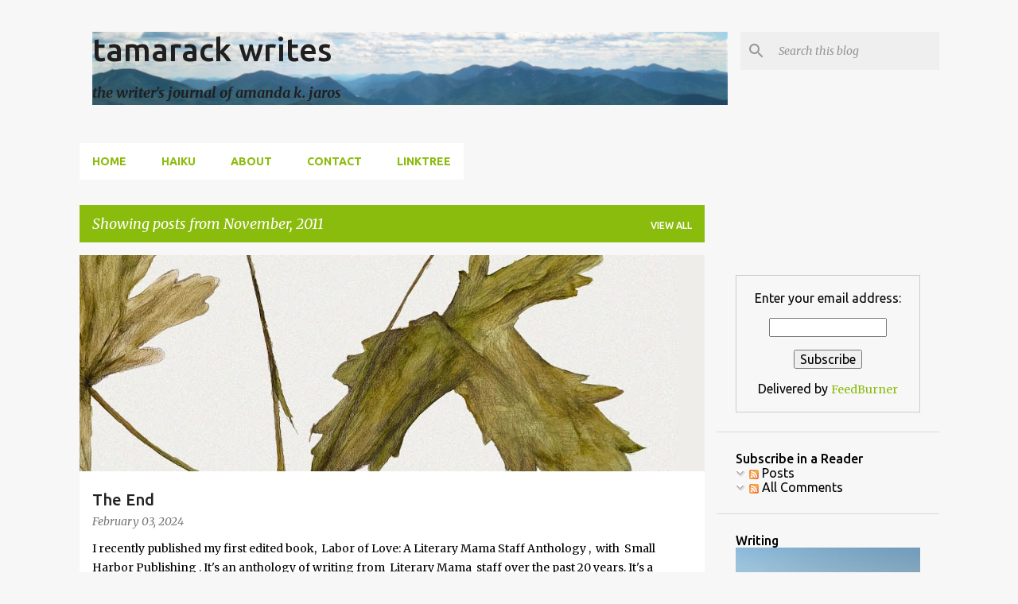

--- FILE ---
content_type: text/html; charset=UTF-8
request_url: https://tamarackwrites.blogspot.com/2011/11/
body_size: 27658
content:
<!DOCTYPE html>
<html dir='ltr' lang='en' xmlns='http://www.w3.org/1999/xhtml' xmlns:b='http://www.google.com/2005/gml/b' xmlns:data='http://www.google.com/2005/gml/data' xmlns:expr='http://www.google.com/2005/gml/expr'>
<head>
<meta content='width=device-width, initial-scale=1' name='viewport'/>
<title>tamarack writes</title>
<meta content='text/html; charset=UTF-8' http-equiv='Content-Type'/>
<!-- Chrome, Firefox OS and Opera -->
<meta content='#f7f7f7' name='theme-color'/>
<!-- Windows Phone -->
<meta content='#f7f7f7' name='msapplication-navbutton-color'/>
<meta content='blogger' name='generator'/>
<link href='https://tamarackwrites.blogspot.com/favicon.ico' rel='icon' type='image/x-icon'/>
<link href='http://tamarackwrites.blogspot.com/2011/11/' rel='canonical'/>
<link rel="alternate" type="application/atom+xml" title="tamarack writes - Atom" href="https://tamarackwrites.blogspot.com/feeds/posts/default" />
<link rel="alternate" type="application/rss+xml" title="tamarack writes - RSS" href="https://tamarackwrites.blogspot.com/feeds/posts/default?alt=rss" />
<link rel="service.post" type="application/atom+xml" title="tamarack writes - Atom" href="https://www.blogger.com/feeds/9194988118111802379/posts/default" />
<!--Can't find substitution for tag [blog.ieCssRetrofitLinks]-->
<meta content='http://tamarackwrites.blogspot.com/2011/11/' property='og:url'/>
<meta content='tamarack writes' property='og:title'/>
<meta content='the writer&#39;s journal of amanda k. jaros' property='og:description'/>
<meta content='https://blogger.googleusercontent.com/img/b/R29vZ2xl/AVvXsEixbhazBBeyC-CUC05JA2EFys0ZbdnhPcat1tE1DxsdnE9_wFIocUM80cCLT9d39h2EXtOAThh62zNPNYJh9UFIc-2EhGgzoDN4Ra2IBIwC9K1BSyhbHJvvj2xSq6uhWHyqqdOXaPy-bWs/w1200-h630-p-k-no-nu/HappyHaulidays11_webbadge1.jpg' property='og:image'/>
<meta content='https://blogger.googleusercontent.com/img/b/R29vZ2xl/AVvXsEh3ZpRPX9WOYAP4s2plAN_chSYpzjmsorYw98LUwcWHLtXAWAosNNw8wsweAHLDeKLVFmx1fjLRJoqngPJ-dgGP5ONI8s-eVeLHAfmHjOVPl-zzy0DZjwxRyxfmbACWTTXJScea1MCbmIk/w1200-h630-p-k-no-nu/AlikiLuke.jpg' property='og:image'/>
<meta content='https://blogger.googleusercontent.com/img/b/R29vZ2xl/AVvXsEj4P7EoJgS6V6b6zf9SHUd5OtFY23gFIuti1R67HlE_4SxCt-h2fU0JSTJ7yYvg0gyHKEeyUDI_I9-rpfQbJvgZJuY6_JGzeqsHC-hx1ySEHEMn7MKWttPm7WLKlmfnnp5_3apGyAoO_pg/w1200-h630-p-k-no-nu/PBMLOGO-COLOR_WEBRES.jpg' property='og:image'/>
<meta content='https://blogger.googleusercontent.com/img/b/R29vZ2xl/AVvXsEj7xQTpYdiUiayGofttAPRGYt0sjbfXYSOIV-MnA-Zw2vYkPjioOV4jRtnU1pCL37G-AabunEqeGhpMq6zoleBDSaj0xQM3i0LrQKVKSj9tHmj3aMpGOfnqnIqBtUCgCWnu6ypDR-tYaks/w1200-h630-p-k-no-nu/CYOA_FB_NOV_2011mb_medium.jpg' property='og:image'/>
<style type='text/css'>@font-face{font-family:'Lato';font-style:normal;font-weight:400;font-display:swap;src:url(//fonts.gstatic.com/s/lato/v25/S6uyw4BMUTPHjxAwXiWtFCfQ7A.woff2)format('woff2');unicode-range:U+0100-02BA,U+02BD-02C5,U+02C7-02CC,U+02CE-02D7,U+02DD-02FF,U+0304,U+0308,U+0329,U+1D00-1DBF,U+1E00-1E9F,U+1EF2-1EFF,U+2020,U+20A0-20AB,U+20AD-20C0,U+2113,U+2C60-2C7F,U+A720-A7FF;}@font-face{font-family:'Lato';font-style:normal;font-weight:400;font-display:swap;src:url(//fonts.gstatic.com/s/lato/v25/S6uyw4BMUTPHjx4wXiWtFCc.woff2)format('woff2');unicode-range:U+0000-00FF,U+0131,U+0152-0153,U+02BB-02BC,U+02C6,U+02DA,U+02DC,U+0304,U+0308,U+0329,U+2000-206F,U+20AC,U+2122,U+2191,U+2193,U+2212,U+2215,U+FEFF,U+FFFD;}@font-face{font-family:'Lato';font-style:normal;font-weight:700;font-display:swap;src:url(//fonts.gstatic.com/s/lato/v25/S6u9w4BMUTPHh6UVSwaPGQ3q5d0N7w.woff2)format('woff2');unicode-range:U+0100-02BA,U+02BD-02C5,U+02C7-02CC,U+02CE-02D7,U+02DD-02FF,U+0304,U+0308,U+0329,U+1D00-1DBF,U+1E00-1E9F,U+1EF2-1EFF,U+2020,U+20A0-20AB,U+20AD-20C0,U+2113,U+2C60-2C7F,U+A720-A7FF;}@font-face{font-family:'Lato';font-style:normal;font-weight:700;font-display:swap;src:url(//fonts.gstatic.com/s/lato/v25/S6u9w4BMUTPHh6UVSwiPGQ3q5d0.woff2)format('woff2');unicode-range:U+0000-00FF,U+0131,U+0152-0153,U+02BB-02BC,U+02C6,U+02DA,U+02DC,U+0304,U+0308,U+0329,U+2000-206F,U+20AC,U+2122,U+2191,U+2193,U+2212,U+2215,U+FEFF,U+FFFD;}@font-face{font-family:'Lato';font-style:normal;font-weight:900;font-display:swap;src:url(//fonts.gstatic.com/s/lato/v25/S6u9w4BMUTPHh50XSwaPGQ3q5d0N7w.woff2)format('woff2');unicode-range:U+0100-02BA,U+02BD-02C5,U+02C7-02CC,U+02CE-02D7,U+02DD-02FF,U+0304,U+0308,U+0329,U+1D00-1DBF,U+1E00-1E9F,U+1EF2-1EFF,U+2020,U+20A0-20AB,U+20AD-20C0,U+2113,U+2C60-2C7F,U+A720-A7FF;}@font-face{font-family:'Lato';font-style:normal;font-weight:900;font-display:swap;src:url(//fonts.gstatic.com/s/lato/v25/S6u9w4BMUTPHh50XSwiPGQ3q5d0.woff2)format('woff2');unicode-range:U+0000-00FF,U+0131,U+0152-0153,U+02BB-02BC,U+02C6,U+02DA,U+02DC,U+0304,U+0308,U+0329,U+2000-206F,U+20AC,U+2122,U+2191,U+2193,U+2212,U+2215,U+FEFF,U+FFFD;}@font-face{font-family:'Merriweather';font-style:italic;font-weight:300;font-stretch:100%;font-display:swap;src:url(//fonts.gstatic.com/s/merriweather/v33/u-4c0qyriQwlOrhSvowK_l5-eTxCVx0ZbwLvKH2Gk9hLmp0v5yA-xXPqCzLvF-adrHOg7iDTFw.woff2)format('woff2');unicode-range:U+0460-052F,U+1C80-1C8A,U+20B4,U+2DE0-2DFF,U+A640-A69F,U+FE2E-FE2F;}@font-face{font-family:'Merriweather';font-style:italic;font-weight:300;font-stretch:100%;font-display:swap;src:url(//fonts.gstatic.com/s/merriweather/v33/u-4c0qyriQwlOrhSvowK_l5-eTxCVx0ZbwLvKH2Gk9hLmp0v5yA-xXPqCzLvF--drHOg7iDTFw.woff2)format('woff2');unicode-range:U+0301,U+0400-045F,U+0490-0491,U+04B0-04B1,U+2116;}@font-face{font-family:'Merriweather';font-style:italic;font-weight:300;font-stretch:100%;font-display:swap;src:url(//fonts.gstatic.com/s/merriweather/v33/u-4c0qyriQwlOrhSvowK_l5-eTxCVx0ZbwLvKH2Gk9hLmp0v5yA-xXPqCzLvF-SdrHOg7iDTFw.woff2)format('woff2');unicode-range:U+0102-0103,U+0110-0111,U+0128-0129,U+0168-0169,U+01A0-01A1,U+01AF-01B0,U+0300-0301,U+0303-0304,U+0308-0309,U+0323,U+0329,U+1EA0-1EF9,U+20AB;}@font-face{font-family:'Merriweather';font-style:italic;font-weight:300;font-stretch:100%;font-display:swap;src:url(//fonts.gstatic.com/s/merriweather/v33/u-4c0qyriQwlOrhSvowK_l5-eTxCVx0ZbwLvKH2Gk9hLmp0v5yA-xXPqCzLvF-WdrHOg7iDTFw.woff2)format('woff2');unicode-range:U+0100-02BA,U+02BD-02C5,U+02C7-02CC,U+02CE-02D7,U+02DD-02FF,U+0304,U+0308,U+0329,U+1D00-1DBF,U+1E00-1E9F,U+1EF2-1EFF,U+2020,U+20A0-20AB,U+20AD-20C0,U+2113,U+2C60-2C7F,U+A720-A7FF;}@font-face{font-family:'Merriweather';font-style:italic;font-weight:300;font-stretch:100%;font-display:swap;src:url(//fonts.gstatic.com/s/merriweather/v33/u-4c0qyriQwlOrhSvowK_l5-eTxCVx0ZbwLvKH2Gk9hLmp0v5yA-xXPqCzLvF-udrHOg7iA.woff2)format('woff2');unicode-range:U+0000-00FF,U+0131,U+0152-0153,U+02BB-02BC,U+02C6,U+02DA,U+02DC,U+0304,U+0308,U+0329,U+2000-206F,U+20AC,U+2122,U+2191,U+2193,U+2212,U+2215,U+FEFF,U+FFFD;}@font-face{font-family:'Merriweather';font-style:italic;font-weight:400;font-stretch:100%;font-display:swap;src:url(//fonts.gstatic.com/s/merriweather/v33/u-4c0qyriQwlOrhSvowK_l5-eTxCVx0ZbwLvKH2Gk9hLmp0v5yA-xXPqCzLvF-adrHOg7iDTFw.woff2)format('woff2');unicode-range:U+0460-052F,U+1C80-1C8A,U+20B4,U+2DE0-2DFF,U+A640-A69F,U+FE2E-FE2F;}@font-face{font-family:'Merriweather';font-style:italic;font-weight:400;font-stretch:100%;font-display:swap;src:url(//fonts.gstatic.com/s/merriweather/v33/u-4c0qyriQwlOrhSvowK_l5-eTxCVx0ZbwLvKH2Gk9hLmp0v5yA-xXPqCzLvF--drHOg7iDTFw.woff2)format('woff2');unicode-range:U+0301,U+0400-045F,U+0490-0491,U+04B0-04B1,U+2116;}@font-face{font-family:'Merriweather';font-style:italic;font-weight:400;font-stretch:100%;font-display:swap;src:url(//fonts.gstatic.com/s/merriweather/v33/u-4c0qyriQwlOrhSvowK_l5-eTxCVx0ZbwLvKH2Gk9hLmp0v5yA-xXPqCzLvF-SdrHOg7iDTFw.woff2)format('woff2');unicode-range:U+0102-0103,U+0110-0111,U+0128-0129,U+0168-0169,U+01A0-01A1,U+01AF-01B0,U+0300-0301,U+0303-0304,U+0308-0309,U+0323,U+0329,U+1EA0-1EF9,U+20AB;}@font-face{font-family:'Merriweather';font-style:italic;font-weight:400;font-stretch:100%;font-display:swap;src:url(//fonts.gstatic.com/s/merriweather/v33/u-4c0qyriQwlOrhSvowK_l5-eTxCVx0ZbwLvKH2Gk9hLmp0v5yA-xXPqCzLvF-WdrHOg7iDTFw.woff2)format('woff2');unicode-range:U+0100-02BA,U+02BD-02C5,U+02C7-02CC,U+02CE-02D7,U+02DD-02FF,U+0304,U+0308,U+0329,U+1D00-1DBF,U+1E00-1E9F,U+1EF2-1EFF,U+2020,U+20A0-20AB,U+20AD-20C0,U+2113,U+2C60-2C7F,U+A720-A7FF;}@font-face{font-family:'Merriweather';font-style:italic;font-weight:400;font-stretch:100%;font-display:swap;src:url(//fonts.gstatic.com/s/merriweather/v33/u-4c0qyriQwlOrhSvowK_l5-eTxCVx0ZbwLvKH2Gk9hLmp0v5yA-xXPqCzLvF-udrHOg7iA.woff2)format('woff2');unicode-range:U+0000-00FF,U+0131,U+0152-0153,U+02BB-02BC,U+02C6,U+02DA,U+02DC,U+0304,U+0308,U+0329,U+2000-206F,U+20AC,U+2122,U+2191,U+2193,U+2212,U+2215,U+FEFF,U+FFFD;}@font-face{font-family:'Merriweather';font-style:italic;font-weight:700;font-stretch:100%;font-display:swap;src:url(//fonts.gstatic.com/s/merriweather/v33/u-4c0qyriQwlOrhSvowK_l5-eTxCVx0ZbwLvKH2Gk9hLmp0v5yA-xXPqCzLvF-adrHOg7iDTFw.woff2)format('woff2');unicode-range:U+0460-052F,U+1C80-1C8A,U+20B4,U+2DE0-2DFF,U+A640-A69F,U+FE2E-FE2F;}@font-face{font-family:'Merriweather';font-style:italic;font-weight:700;font-stretch:100%;font-display:swap;src:url(//fonts.gstatic.com/s/merriweather/v33/u-4c0qyriQwlOrhSvowK_l5-eTxCVx0ZbwLvKH2Gk9hLmp0v5yA-xXPqCzLvF--drHOg7iDTFw.woff2)format('woff2');unicode-range:U+0301,U+0400-045F,U+0490-0491,U+04B0-04B1,U+2116;}@font-face{font-family:'Merriweather';font-style:italic;font-weight:700;font-stretch:100%;font-display:swap;src:url(//fonts.gstatic.com/s/merriweather/v33/u-4c0qyriQwlOrhSvowK_l5-eTxCVx0ZbwLvKH2Gk9hLmp0v5yA-xXPqCzLvF-SdrHOg7iDTFw.woff2)format('woff2');unicode-range:U+0102-0103,U+0110-0111,U+0128-0129,U+0168-0169,U+01A0-01A1,U+01AF-01B0,U+0300-0301,U+0303-0304,U+0308-0309,U+0323,U+0329,U+1EA0-1EF9,U+20AB;}@font-face{font-family:'Merriweather';font-style:italic;font-weight:700;font-stretch:100%;font-display:swap;src:url(//fonts.gstatic.com/s/merriweather/v33/u-4c0qyriQwlOrhSvowK_l5-eTxCVx0ZbwLvKH2Gk9hLmp0v5yA-xXPqCzLvF-WdrHOg7iDTFw.woff2)format('woff2');unicode-range:U+0100-02BA,U+02BD-02C5,U+02C7-02CC,U+02CE-02D7,U+02DD-02FF,U+0304,U+0308,U+0329,U+1D00-1DBF,U+1E00-1E9F,U+1EF2-1EFF,U+2020,U+20A0-20AB,U+20AD-20C0,U+2113,U+2C60-2C7F,U+A720-A7FF;}@font-face{font-family:'Merriweather';font-style:italic;font-weight:700;font-stretch:100%;font-display:swap;src:url(//fonts.gstatic.com/s/merriweather/v33/u-4c0qyriQwlOrhSvowK_l5-eTxCVx0ZbwLvKH2Gk9hLmp0v5yA-xXPqCzLvF-udrHOg7iA.woff2)format('woff2');unicode-range:U+0000-00FF,U+0131,U+0152-0153,U+02BB-02BC,U+02C6,U+02DA,U+02DC,U+0304,U+0308,U+0329,U+2000-206F,U+20AC,U+2122,U+2191,U+2193,U+2212,U+2215,U+FEFF,U+FFFD;}@font-face{font-family:'Merriweather';font-style:normal;font-weight:400;font-stretch:100%;font-display:swap;src:url(//fonts.gstatic.com/s/merriweather/v33/u-4e0qyriQwlOrhSvowK_l5UcA6zuSYEqOzpPe3HOZJ5eX1WtLaQwmYiSeqnJ-mXq1Gi3iE.woff2)format('woff2');unicode-range:U+0460-052F,U+1C80-1C8A,U+20B4,U+2DE0-2DFF,U+A640-A69F,U+FE2E-FE2F;}@font-face{font-family:'Merriweather';font-style:normal;font-weight:400;font-stretch:100%;font-display:swap;src:url(//fonts.gstatic.com/s/merriweather/v33/u-4e0qyriQwlOrhSvowK_l5UcA6zuSYEqOzpPe3HOZJ5eX1WtLaQwmYiSequJ-mXq1Gi3iE.woff2)format('woff2');unicode-range:U+0301,U+0400-045F,U+0490-0491,U+04B0-04B1,U+2116;}@font-face{font-family:'Merriweather';font-style:normal;font-weight:400;font-stretch:100%;font-display:swap;src:url(//fonts.gstatic.com/s/merriweather/v33/u-4e0qyriQwlOrhSvowK_l5UcA6zuSYEqOzpPe3HOZJ5eX1WtLaQwmYiSeqlJ-mXq1Gi3iE.woff2)format('woff2');unicode-range:U+0102-0103,U+0110-0111,U+0128-0129,U+0168-0169,U+01A0-01A1,U+01AF-01B0,U+0300-0301,U+0303-0304,U+0308-0309,U+0323,U+0329,U+1EA0-1EF9,U+20AB;}@font-face{font-family:'Merriweather';font-style:normal;font-weight:400;font-stretch:100%;font-display:swap;src:url(//fonts.gstatic.com/s/merriweather/v33/u-4e0qyriQwlOrhSvowK_l5UcA6zuSYEqOzpPe3HOZJ5eX1WtLaQwmYiSeqkJ-mXq1Gi3iE.woff2)format('woff2');unicode-range:U+0100-02BA,U+02BD-02C5,U+02C7-02CC,U+02CE-02D7,U+02DD-02FF,U+0304,U+0308,U+0329,U+1D00-1DBF,U+1E00-1E9F,U+1EF2-1EFF,U+2020,U+20A0-20AB,U+20AD-20C0,U+2113,U+2C60-2C7F,U+A720-A7FF;}@font-face{font-family:'Merriweather';font-style:normal;font-weight:400;font-stretch:100%;font-display:swap;src:url(//fonts.gstatic.com/s/merriweather/v33/u-4e0qyriQwlOrhSvowK_l5UcA6zuSYEqOzpPe3HOZJ5eX1WtLaQwmYiSeqqJ-mXq1Gi.woff2)format('woff2');unicode-range:U+0000-00FF,U+0131,U+0152-0153,U+02BB-02BC,U+02C6,U+02DA,U+02DC,U+0304,U+0308,U+0329,U+2000-206F,U+20AC,U+2122,U+2191,U+2193,U+2212,U+2215,U+FEFF,U+FFFD;}@font-face{font-family:'Merriweather';font-style:normal;font-weight:700;font-stretch:100%;font-display:swap;src:url(//fonts.gstatic.com/s/merriweather/v33/u-4e0qyriQwlOrhSvowK_l5UcA6zuSYEqOzpPe3HOZJ5eX1WtLaQwmYiSeqnJ-mXq1Gi3iE.woff2)format('woff2');unicode-range:U+0460-052F,U+1C80-1C8A,U+20B4,U+2DE0-2DFF,U+A640-A69F,U+FE2E-FE2F;}@font-face{font-family:'Merriweather';font-style:normal;font-weight:700;font-stretch:100%;font-display:swap;src:url(//fonts.gstatic.com/s/merriweather/v33/u-4e0qyriQwlOrhSvowK_l5UcA6zuSYEqOzpPe3HOZJ5eX1WtLaQwmYiSequJ-mXq1Gi3iE.woff2)format('woff2');unicode-range:U+0301,U+0400-045F,U+0490-0491,U+04B0-04B1,U+2116;}@font-face{font-family:'Merriweather';font-style:normal;font-weight:700;font-stretch:100%;font-display:swap;src:url(//fonts.gstatic.com/s/merriweather/v33/u-4e0qyriQwlOrhSvowK_l5UcA6zuSYEqOzpPe3HOZJ5eX1WtLaQwmYiSeqlJ-mXq1Gi3iE.woff2)format('woff2');unicode-range:U+0102-0103,U+0110-0111,U+0128-0129,U+0168-0169,U+01A0-01A1,U+01AF-01B0,U+0300-0301,U+0303-0304,U+0308-0309,U+0323,U+0329,U+1EA0-1EF9,U+20AB;}@font-face{font-family:'Merriweather';font-style:normal;font-weight:700;font-stretch:100%;font-display:swap;src:url(//fonts.gstatic.com/s/merriweather/v33/u-4e0qyriQwlOrhSvowK_l5UcA6zuSYEqOzpPe3HOZJ5eX1WtLaQwmYiSeqkJ-mXq1Gi3iE.woff2)format('woff2');unicode-range:U+0100-02BA,U+02BD-02C5,U+02C7-02CC,U+02CE-02D7,U+02DD-02FF,U+0304,U+0308,U+0329,U+1D00-1DBF,U+1E00-1E9F,U+1EF2-1EFF,U+2020,U+20A0-20AB,U+20AD-20C0,U+2113,U+2C60-2C7F,U+A720-A7FF;}@font-face{font-family:'Merriweather';font-style:normal;font-weight:700;font-stretch:100%;font-display:swap;src:url(//fonts.gstatic.com/s/merriweather/v33/u-4e0qyriQwlOrhSvowK_l5UcA6zuSYEqOzpPe3HOZJ5eX1WtLaQwmYiSeqqJ-mXq1Gi.woff2)format('woff2');unicode-range:U+0000-00FF,U+0131,U+0152-0153,U+02BB-02BC,U+02C6,U+02DA,U+02DC,U+0304,U+0308,U+0329,U+2000-206F,U+20AC,U+2122,U+2191,U+2193,U+2212,U+2215,U+FEFF,U+FFFD;}@font-face{font-family:'Merriweather';font-style:normal;font-weight:900;font-stretch:100%;font-display:swap;src:url(//fonts.gstatic.com/s/merriweather/v33/u-4e0qyriQwlOrhSvowK_l5UcA6zuSYEqOzpPe3HOZJ5eX1WtLaQwmYiSeqnJ-mXq1Gi3iE.woff2)format('woff2');unicode-range:U+0460-052F,U+1C80-1C8A,U+20B4,U+2DE0-2DFF,U+A640-A69F,U+FE2E-FE2F;}@font-face{font-family:'Merriweather';font-style:normal;font-weight:900;font-stretch:100%;font-display:swap;src:url(//fonts.gstatic.com/s/merriweather/v33/u-4e0qyriQwlOrhSvowK_l5UcA6zuSYEqOzpPe3HOZJ5eX1WtLaQwmYiSequJ-mXq1Gi3iE.woff2)format('woff2');unicode-range:U+0301,U+0400-045F,U+0490-0491,U+04B0-04B1,U+2116;}@font-face{font-family:'Merriweather';font-style:normal;font-weight:900;font-stretch:100%;font-display:swap;src:url(//fonts.gstatic.com/s/merriweather/v33/u-4e0qyriQwlOrhSvowK_l5UcA6zuSYEqOzpPe3HOZJ5eX1WtLaQwmYiSeqlJ-mXq1Gi3iE.woff2)format('woff2');unicode-range:U+0102-0103,U+0110-0111,U+0128-0129,U+0168-0169,U+01A0-01A1,U+01AF-01B0,U+0300-0301,U+0303-0304,U+0308-0309,U+0323,U+0329,U+1EA0-1EF9,U+20AB;}@font-face{font-family:'Merriweather';font-style:normal;font-weight:900;font-stretch:100%;font-display:swap;src:url(//fonts.gstatic.com/s/merriweather/v33/u-4e0qyriQwlOrhSvowK_l5UcA6zuSYEqOzpPe3HOZJ5eX1WtLaQwmYiSeqkJ-mXq1Gi3iE.woff2)format('woff2');unicode-range:U+0100-02BA,U+02BD-02C5,U+02C7-02CC,U+02CE-02D7,U+02DD-02FF,U+0304,U+0308,U+0329,U+1D00-1DBF,U+1E00-1E9F,U+1EF2-1EFF,U+2020,U+20A0-20AB,U+20AD-20C0,U+2113,U+2C60-2C7F,U+A720-A7FF;}@font-face{font-family:'Merriweather';font-style:normal;font-weight:900;font-stretch:100%;font-display:swap;src:url(//fonts.gstatic.com/s/merriweather/v33/u-4e0qyriQwlOrhSvowK_l5UcA6zuSYEqOzpPe3HOZJ5eX1WtLaQwmYiSeqqJ-mXq1Gi.woff2)format('woff2');unicode-range:U+0000-00FF,U+0131,U+0152-0153,U+02BB-02BC,U+02C6,U+02DA,U+02DC,U+0304,U+0308,U+0329,U+2000-206F,U+20AC,U+2122,U+2191,U+2193,U+2212,U+2215,U+FEFF,U+FFFD;}@font-face{font-family:'Ubuntu';font-style:normal;font-weight:400;font-display:swap;src:url(//fonts.gstatic.com/s/ubuntu/v21/4iCs6KVjbNBYlgoKcg72nU6AF7xm.woff2)format('woff2');unicode-range:U+0460-052F,U+1C80-1C8A,U+20B4,U+2DE0-2DFF,U+A640-A69F,U+FE2E-FE2F;}@font-face{font-family:'Ubuntu';font-style:normal;font-weight:400;font-display:swap;src:url(//fonts.gstatic.com/s/ubuntu/v21/4iCs6KVjbNBYlgoKew72nU6AF7xm.woff2)format('woff2');unicode-range:U+0301,U+0400-045F,U+0490-0491,U+04B0-04B1,U+2116;}@font-face{font-family:'Ubuntu';font-style:normal;font-weight:400;font-display:swap;src:url(//fonts.gstatic.com/s/ubuntu/v21/4iCs6KVjbNBYlgoKcw72nU6AF7xm.woff2)format('woff2');unicode-range:U+1F00-1FFF;}@font-face{font-family:'Ubuntu';font-style:normal;font-weight:400;font-display:swap;src:url(//fonts.gstatic.com/s/ubuntu/v21/4iCs6KVjbNBYlgoKfA72nU6AF7xm.woff2)format('woff2');unicode-range:U+0370-0377,U+037A-037F,U+0384-038A,U+038C,U+038E-03A1,U+03A3-03FF;}@font-face{font-family:'Ubuntu';font-style:normal;font-weight:400;font-display:swap;src:url(//fonts.gstatic.com/s/ubuntu/v21/4iCs6KVjbNBYlgoKcQ72nU6AF7xm.woff2)format('woff2');unicode-range:U+0100-02BA,U+02BD-02C5,U+02C7-02CC,U+02CE-02D7,U+02DD-02FF,U+0304,U+0308,U+0329,U+1D00-1DBF,U+1E00-1E9F,U+1EF2-1EFF,U+2020,U+20A0-20AB,U+20AD-20C0,U+2113,U+2C60-2C7F,U+A720-A7FF;}@font-face{font-family:'Ubuntu';font-style:normal;font-weight:400;font-display:swap;src:url(//fonts.gstatic.com/s/ubuntu/v21/4iCs6KVjbNBYlgoKfw72nU6AFw.woff2)format('woff2');unicode-range:U+0000-00FF,U+0131,U+0152-0153,U+02BB-02BC,U+02C6,U+02DA,U+02DC,U+0304,U+0308,U+0329,U+2000-206F,U+20AC,U+2122,U+2191,U+2193,U+2212,U+2215,U+FEFF,U+FFFD;}@font-face{font-family:'Ubuntu';font-style:normal;font-weight:500;font-display:swap;src:url(//fonts.gstatic.com/s/ubuntu/v21/4iCv6KVjbNBYlgoCjC3jvWyNPYZvg7UI.woff2)format('woff2');unicode-range:U+0460-052F,U+1C80-1C8A,U+20B4,U+2DE0-2DFF,U+A640-A69F,U+FE2E-FE2F;}@font-face{font-family:'Ubuntu';font-style:normal;font-weight:500;font-display:swap;src:url(//fonts.gstatic.com/s/ubuntu/v21/4iCv6KVjbNBYlgoCjC3jtGyNPYZvg7UI.woff2)format('woff2');unicode-range:U+0301,U+0400-045F,U+0490-0491,U+04B0-04B1,U+2116;}@font-face{font-family:'Ubuntu';font-style:normal;font-weight:500;font-display:swap;src:url(//fonts.gstatic.com/s/ubuntu/v21/4iCv6KVjbNBYlgoCjC3jvGyNPYZvg7UI.woff2)format('woff2');unicode-range:U+1F00-1FFF;}@font-face{font-family:'Ubuntu';font-style:normal;font-weight:500;font-display:swap;src:url(//fonts.gstatic.com/s/ubuntu/v21/4iCv6KVjbNBYlgoCjC3js2yNPYZvg7UI.woff2)format('woff2');unicode-range:U+0370-0377,U+037A-037F,U+0384-038A,U+038C,U+038E-03A1,U+03A3-03FF;}@font-face{font-family:'Ubuntu';font-style:normal;font-weight:500;font-display:swap;src:url(//fonts.gstatic.com/s/ubuntu/v21/4iCv6KVjbNBYlgoCjC3jvmyNPYZvg7UI.woff2)format('woff2');unicode-range:U+0100-02BA,U+02BD-02C5,U+02C7-02CC,U+02CE-02D7,U+02DD-02FF,U+0304,U+0308,U+0329,U+1D00-1DBF,U+1E00-1E9F,U+1EF2-1EFF,U+2020,U+20A0-20AB,U+20AD-20C0,U+2113,U+2C60-2C7F,U+A720-A7FF;}@font-face{font-family:'Ubuntu';font-style:normal;font-weight:500;font-display:swap;src:url(//fonts.gstatic.com/s/ubuntu/v21/4iCv6KVjbNBYlgoCjC3jsGyNPYZvgw.woff2)format('woff2');unicode-range:U+0000-00FF,U+0131,U+0152-0153,U+02BB-02BC,U+02C6,U+02DA,U+02DC,U+0304,U+0308,U+0329,U+2000-206F,U+20AC,U+2122,U+2191,U+2193,U+2212,U+2215,U+FEFF,U+FFFD;}@font-face{font-family:'Ubuntu';font-style:normal;font-weight:700;font-display:swap;src:url(//fonts.gstatic.com/s/ubuntu/v21/4iCv6KVjbNBYlgoCxCvjvWyNPYZvg7UI.woff2)format('woff2');unicode-range:U+0460-052F,U+1C80-1C8A,U+20B4,U+2DE0-2DFF,U+A640-A69F,U+FE2E-FE2F;}@font-face{font-family:'Ubuntu';font-style:normal;font-weight:700;font-display:swap;src:url(//fonts.gstatic.com/s/ubuntu/v21/4iCv6KVjbNBYlgoCxCvjtGyNPYZvg7UI.woff2)format('woff2');unicode-range:U+0301,U+0400-045F,U+0490-0491,U+04B0-04B1,U+2116;}@font-face{font-family:'Ubuntu';font-style:normal;font-weight:700;font-display:swap;src:url(//fonts.gstatic.com/s/ubuntu/v21/4iCv6KVjbNBYlgoCxCvjvGyNPYZvg7UI.woff2)format('woff2');unicode-range:U+1F00-1FFF;}@font-face{font-family:'Ubuntu';font-style:normal;font-weight:700;font-display:swap;src:url(//fonts.gstatic.com/s/ubuntu/v21/4iCv6KVjbNBYlgoCxCvjs2yNPYZvg7UI.woff2)format('woff2');unicode-range:U+0370-0377,U+037A-037F,U+0384-038A,U+038C,U+038E-03A1,U+03A3-03FF;}@font-face{font-family:'Ubuntu';font-style:normal;font-weight:700;font-display:swap;src:url(//fonts.gstatic.com/s/ubuntu/v21/4iCv6KVjbNBYlgoCxCvjvmyNPYZvg7UI.woff2)format('woff2');unicode-range:U+0100-02BA,U+02BD-02C5,U+02C7-02CC,U+02CE-02D7,U+02DD-02FF,U+0304,U+0308,U+0329,U+1D00-1DBF,U+1E00-1E9F,U+1EF2-1EFF,U+2020,U+20A0-20AB,U+20AD-20C0,U+2113,U+2C60-2C7F,U+A720-A7FF;}@font-face{font-family:'Ubuntu';font-style:normal;font-weight:700;font-display:swap;src:url(//fonts.gstatic.com/s/ubuntu/v21/4iCv6KVjbNBYlgoCxCvjsGyNPYZvgw.woff2)format('woff2');unicode-range:U+0000-00FF,U+0131,U+0152-0153,U+02BB-02BC,U+02C6,U+02DA,U+02DC,U+0304,U+0308,U+0329,U+2000-206F,U+20AC,U+2122,U+2191,U+2193,U+2212,U+2215,U+FEFF,U+FFFD;}</style>
<style id='page-skin-1' type='text/css'><!--
/*! normalize.css v3.0.1 | MIT License | git.io/normalize */html{font-family:sans-serif;-ms-text-size-adjust:100%;-webkit-text-size-adjust:100%}body{margin:0}article,aside,details,figcaption,figure,footer,header,hgroup,main,nav,section,summary{display:block}audio,canvas,progress,video{display:inline-block;vertical-align:baseline}audio:not([controls]){display:none;height:0}[hidden],template{display:none}a{background:transparent}a:active,a:hover{outline:0}abbr[title]{border-bottom:1px dotted}b,strong{font-weight:bold}dfn{font-style:italic}h1{font-size:2em;margin:.67em 0}mark{background:#ff0;color:#000}small{font-size:80%}sub,sup{font-size:75%;line-height:0;position:relative;vertical-align:baseline}sup{top:-0.5em}sub{bottom:-0.25em}img{border:0}svg:not(:root){overflow:hidden}figure{margin:1em 40px}hr{-moz-box-sizing:content-box;box-sizing:content-box;height:0}pre{overflow:auto}code,kbd,pre,samp{font-family:monospace,monospace;font-size:1em}button,input,optgroup,select,textarea{color:inherit;font:inherit;margin:0}button{overflow:visible}button,select{text-transform:none}button,html input[type="button"],input[type="reset"],input[type="submit"]{-webkit-appearance:button;cursor:pointer}button[disabled],html input[disabled]{cursor:default}button::-moz-focus-inner,input::-moz-focus-inner{border:0;padding:0}input{line-height:normal}input[type="checkbox"],input[type="radio"]{box-sizing:border-box;padding:0}input[type="number"]::-webkit-inner-spin-button,input[type="number"]::-webkit-outer-spin-button{height:auto}input[type="search"]{-webkit-appearance:textfield;-moz-box-sizing:content-box;-webkit-box-sizing:content-box;box-sizing:content-box}input[type="search"]::-webkit-search-cancel-button,input[type="search"]::-webkit-search-decoration{-webkit-appearance:none}fieldset{border:1px solid #c0c0c0;margin:0 2px;padding:.35em .625em .75em}legend{border:0;padding:0}textarea{overflow:auto}optgroup{font-weight:bold}table{border-collapse:collapse;border-spacing:0}td,th{padding:0}
/*!************************************************
* Blogger Template Style
* Name: Emporio
**************************************************/
body{
overflow-wrap:break-word;
word-break:break-word;
word-wrap:break-word
}
.hidden{
display:none
}
.invisible{
visibility:hidden
}
.container::after,.float-container::after{
clear:both;
content:"";
display:table
}
.clearboth{
clear:both
}
#comments .comment .comment-actions,.subscribe-popup .FollowByEmail .follow-by-email-submit{
background:0 0;
border:0;
box-shadow:none;
color:#8abc0d;
cursor:pointer;
font-size:14px;
font-weight:700;
outline:0;
text-decoration:none;
text-transform:uppercase;
width:auto
}
.dim-overlay{
background-color:rgba(0,0,0,.54);
height:100vh;
left:0;
position:fixed;
top:0;
width:100%
}
#sharing-dim-overlay{
background-color:transparent
}
input::-ms-clear{
display:none
}
.blogger-logo,.svg-icon-24.blogger-logo{
fill:#ff9800;
opacity:1
}
.skip-navigation{
background-color:#fff;
box-sizing:border-box;
color:#000;
display:block;
height:0;
left:0;
line-height:50px;
overflow:hidden;
padding-top:0;
position:fixed;
text-align:center;
top:0;
-webkit-transition:box-shadow .3s,height .3s,padding-top .3s;
transition:box-shadow .3s,height .3s,padding-top .3s;
width:100%;
z-index:900
}
.skip-navigation:focus{
box-shadow:0 4px 5px 0 rgba(0,0,0,.14),0 1px 10px 0 rgba(0,0,0,.12),0 2px 4px -1px rgba(0,0,0,.2);
height:50px
}
#main{
outline:0
}
.main-heading{
position:absolute;
clip:rect(1px,1px,1px,1px);
padding:0;
border:0;
height:1px;
width:1px;
overflow:hidden
}
.Attribution{
margin-top:1em;
text-align:center
}
.Attribution .blogger img,.Attribution .blogger svg{
vertical-align:bottom
}
.Attribution .blogger img{
margin-right:.5em
}
.Attribution div{
line-height:24px;
margin-top:.5em
}
.Attribution .copyright,.Attribution .image-attribution{
font-size:.7em;
margin-top:1.5em
}
.BLOG_mobile_video_class{
display:none
}
.bg-photo{
background-attachment:scroll!important
}
body .CSS_LIGHTBOX{
z-index:900
}
.extendable .show-less,.extendable .show-more{
border-color:#8abc0d;
color:#8abc0d;
margin-top:8px
}
.extendable .show-less.hidden,.extendable .show-more.hidden{
display:none
}
.inline-ad{
display:none;
max-width:100%;
overflow:hidden
}
.adsbygoogle{
display:block
}
#cookieChoiceInfo{
bottom:0;
top:auto
}
iframe.b-hbp-video{
border:0
}
.post-body img{
max-width:100%
}
.post-body iframe{
max-width:100%
}
.post-body a[imageanchor="1"]{
display:inline-block
}
.byline{
margin-right:1em
}
.byline:last-child{
margin-right:0
}
.link-copied-dialog{
max-width:520px;
outline:0
}
.link-copied-dialog .modal-dialog-buttons{
margin-top:8px
}
.link-copied-dialog .goog-buttonset-default{
background:0 0;
border:0
}
.link-copied-dialog .goog-buttonset-default:focus{
outline:0
}
.paging-control-container{
margin-bottom:16px
}
.paging-control-container .paging-control{
display:inline-block
}
.paging-control-container .comment-range-text::after,.paging-control-container .paging-control{
color:#8abc0d
}
.paging-control-container .comment-range-text,.paging-control-container .paging-control{
margin-right:8px
}
.paging-control-container .comment-range-text::after,.paging-control-container .paging-control::after{
content:"\b7";
cursor:default;
padding-left:8px;
pointer-events:none
}
.paging-control-container .comment-range-text:last-child::after,.paging-control-container .paging-control:last-child::after{
content:none
}
.byline.reactions iframe{
height:20px
}
.b-notification{
color:#000;
background-color:#fff;
border-bottom:solid 1px #000;
box-sizing:border-box;
padding:16px 32px;
text-align:center
}
.b-notification.visible{
-webkit-transition:margin-top .3s cubic-bezier(.4,0,.2,1);
transition:margin-top .3s cubic-bezier(.4,0,.2,1)
}
.b-notification.invisible{
position:absolute
}
.b-notification-close{
position:absolute;
right:8px;
top:8px
}
.no-posts-message{
line-height:40px;
text-align:center
}
@media screen and (max-width:745px){
body.item-view .post-body a[imageanchor="1"][style*="float: left;"],body.item-view .post-body a[imageanchor="1"][style*="float: right;"]{
float:none!important;
clear:none!important
}
body.item-view .post-body a[imageanchor="1"] img{
display:block;
height:auto;
margin:0 auto
}
body.item-view .post-body>.separator:first-child>a[imageanchor="1"]:first-child{
margin-top:20px
}
.post-body a[imageanchor]{
display:block
}
body.item-view .post-body a[imageanchor="1"]{
margin-left:0!important;
margin-right:0!important
}
body.item-view .post-body a[imageanchor="1"]+a[imageanchor="1"]{
margin-top:16px
}
}
.item-control{
display:none
}
#comments{
border-top:1px dashed rgba(0,0,0,.54);
margin-top:20px;
padding:20px
}
#comments .comment-thread ol{
margin:0;
padding-left:0;
padding-left:0
}
#comments .comment .comment-replybox-single,#comments .comment-thread .comment-replies{
margin-left:60px
}
#comments .comment-thread .thread-count{
display:none
}
#comments .comment{
list-style-type:none;
padding:0 0 30px;
position:relative
}
#comments .comment .comment{
padding-bottom:8px
}
.comment .avatar-image-container{
position:absolute
}
.comment .avatar-image-container img{
border-radius:50%
}
.avatar-image-container svg,.comment .avatar-image-container .avatar-icon{
border-radius:50%;
border:solid 1px #8abc0d;
box-sizing:border-box;
fill:#8abc0d;
height:35px;
margin:0;
padding:7px;
width:35px
}
.comment .comment-block{
margin-top:10px;
margin-left:60px;
padding-bottom:0
}
#comments .comment-author-header-wrapper{
margin-left:40px
}
#comments .comment .thread-expanded .comment-block{
padding-bottom:20px
}
#comments .comment .comment-header .user,#comments .comment .comment-header .user a{
color:#212121;
font-style:normal;
font-weight:700
}
#comments .comment .comment-actions{
bottom:0;
margin-bottom:15px;
position:absolute
}
#comments .comment .comment-actions>*{
margin-right:8px
}
#comments .comment .comment-header .datetime{
bottom:0;
color:rgba(33,33,33,.54);
display:inline-block;
font-size:13px;
font-style:italic;
margin-left:8px
}
#comments .comment .comment-footer .comment-timestamp a,#comments .comment .comment-header .datetime a{
color:rgba(33,33,33,.54)
}
#comments .comment .comment-content,.comment .comment-body{
margin-top:12px;
word-break:break-word
}
.comment-body{
margin-bottom:12px
}
#comments.embed[data-num-comments="0"]{
border:0;
margin-top:0;
padding-top:0
}
#comments.embed[data-num-comments="0"] #comment-post-message,#comments.embed[data-num-comments="0"] div.comment-form>p,#comments.embed[data-num-comments="0"] p.comment-footer{
display:none
}
#comment-editor-src{
display:none
}
.comments .comments-content .loadmore.loaded{
max-height:0;
opacity:0;
overflow:hidden
}
.extendable .remaining-items{
height:0;
overflow:hidden;
-webkit-transition:height .3s cubic-bezier(.4,0,.2,1);
transition:height .3s cubic-bezier(.4,0,.2,1)
}
.extendable .remaining-items.expanded{
height:auto
}
.svg-icon-24,.svg-icon-24-button{
cursor:pointer;
height:24px;
width:24px;
min-width:24px
}
.touch-icon{
margin:-12px;
padding:12px
}
.touch-icon:active,.touch-icon:focus{
background-color:rgba(153,153,153,.4);
border-radius:50%
}
svg:not(:root).touch-icon{
overflow:visible
}
html[dir=rtl] .rtl-reversible-icon{
-webkit-transform:scaleX(-1);
-ms-transform:scaleX(-1);
transform:scaleX(-1)
}
.svg-icon-24-button,.touch-icon-button{
background:0 0;
border:0;
margin:0;
outline:0;
padding:0
}
.touch-icon-button .touch-icon:active,.touch-icon-button .touch-icon:focus{
background-color:transparent
}
.touch-icon-button:active .touch-icon,.touch-icon-button:focus .touch-icon{
background-color:rgba(153,153,153,.4);
border-radius:50%
}
.Profile .default-avatar-wrapper .avatar-icon{
border-radius:50%;
border:solid 1px #8abc0d;
box-sizing:border-box;
fill:#8abc0d;
margin:0
}
.Profile .individual .default-avatar-wrapper .avatar-icon{
padding:25px
}
.Profile .individual .avatar-icon,.Profile .individual .profile-img{
height:90px;
width:90px
}
.Profile .team .default-avatar-wrapper .avatar-icon{
padding:8px
}
.Profile .team .avatar-icon,.Profile .team .default-avatar-wrapper,.Profile .team .profile-img{
height:40px;
width:40px
}
.snippet-container{
margin:0;
position:relative;
overflow:hidden
}
.snippet-fade{
bottom:0;
box-sizing:border-box;
position:absolute;
width:96px
}
.snippet-fade{
right:0
}
.snippet-fade:after{
content:"\2026"
}
.snippet-fade:after{
float:right
}
.centered-top-container.sticky{
left:0;
position:fixed;
right:0;
top:0;
width:auto;
z-index:8;
-webkit-transition-property:opacity,-webkit-transform;
transition-property:opacity,-webkit-transform;
transition-property:transform,opacity;
transition-property:transform,opacity,-webkit-transform;
-webkit-transition-duration:.2s;
transition-duration:.2s;
-webkit-transition-timing-function:cubic-bezier(.4,0,.2,1);
transition-timing-function:cubic-bezier(.4,0,.2,1)
}
.centered-top-placeholder{
display:none
}
.collapsed-header .centered-top-placeholder{
display:block
}
.centered-top-container .Header .replaced h1,.centered-top-placeholder .Header .replaced h1{
display:none
}
.centered-top-container.sticky .Header .replaced h1{
display:block
}
.centered-top-container.sticky .Header .header-widget{
background:0 0
}
.centered-top-container.sticky .Header .header-image-wrapper{
display:none
}
.centered-top-container img,.centered-top-placeholder img{
max-width:100%
}
.collapsible{
-webkit-transition:height .3s cubic-bezier(.4,0,.2,1);
transition:height .3s cubic-bezier(.4,0,.2,1)
}
.collapsible,.collapsible>summary{
display:block;
overflow:hidden
}
.collapsible>:not(summary){
display:none
}
.collapsible[open]>:not(summary){
display:block
}
.collapsible:focus,.collapsible>summary:focus{
outline:0
}
.collapsible>summary{
cursor:pointer;
display:block;
padding:0
}
.collapsible:focus>summary,.collapsible>summary:focus{
background-color:transparent
}
.collapsible>summary::-webkit-details-marker{
display:none
}
.collapsible-title{
-webkit-box-align:center;
-webkit-align-items:center;
-ms-flex-align:center;
align-items:center;
display:-webkit-box;
display:-webkit-flex;
display:-ms-flexbox;
display:flex
}
.collapsible-title .title{
-webkit-box-flex:1;
-webkit-flex:1 1 auto;
-ms-flex:1 1 auto;
flex:1 1 auto;
-webkit-box-ordinal-group:1;
-webkit-order:0;
-ms-flex-order:0;
order:0;
overflow:hidden;
text-overflow:ellipsis;
white-space:nowrap
}
.collapsible-title .chevron-down,.collapsible[open] .collapsible-title .chevron-up{
display:block
}
.collapsible-title .chevron-up,.collapsible[open] .collapsible-title .chevron-down{
display:none
}
.flat-button{
cursor:pointer;
display:inline-block;
font-weight:700;
text-transform:uppercase;
border-radius:2px;
padding:8px;
margin:-8px
}
.flat-icon-button{
background:0 0;
border:0;
margin:0;
outline:0;
padding:0;
margin:-12px;
padding:12px;
cursor:pointer;
box-sizing:content-box;
display:inline-block;
line-height:0
}
.flat-icon-button,.flat-icon-button .splash-wrapper{
border-radius:50%
}
.flat-icon-button .splash.animate{
-webkit-animation-duration:.3s;
animation-duration:.3s
}
body#layout .bg-photo,body#layout .bg-photo-overlay{
display:none
}
body#layout .page_body{
padding:0;
position:relative;
top:0
}
body#layout .page{
display:inline-block;
left:inherit;
position:relative;
vertical-align:top;
width:540px
}
body#layout .centered{
max-width:954px
}
body#layout .navigation{
display:none
}
body#layout .sidebar-container{
display:inline-block;
width:40%
}
body#layout .hamburger-menu,body#layout .search{
display:none
}
.overflowable-container{
max-height:46px;
overflow:hidden;
position:relative
}
.overflow-button{
cursor:pointer
}
#overflowable-dim-overlay{
background:0 0
}
.overflow-popup{
box-shadow:0 2px 2px 0 rgba(0,0,0,.14),0 3px 1px -2px rgba(0,0,0,.2),0 1px 5px 0 rgba(0,0,0,.12);
background-color:#ffffff;
left:0;
max-width:calc(100% - 32px);
position:absolute;
top:0;
visibility:hidden;
z-index:101
}
.overflow-popup ul{
list-style:none
}
.overflow-popup .tabs li,.overflow-popup li{
display:block;
height:auto
}
.overflow-popup .tabs li{
padding-left:0;
padding-right:0
}
.overflow-button.hidden,.overflow-popup .tabs li.hidden,.overflow-popup li.hidden{
display:none
}
.widget.Sharing .sharing-button{
display:none
}
.widget.Sharing .sharing-buttons li{
padding:0
}
.widget.Sharing .sharing-buttons li span{
display:none
}
.post-share-buttons{
position:relative
}
.centered-bottom .share-buttons .svg-icon-24,.share-buttons .svg-icon-24{
fill:#8abc0d
}
.sharing-open.touch-icon-button:active .touch-icon,.sharing-open.touch-icon-button:focus .touch-icon{
background-color:transparent
}
.share-buttons{
background-color:#ffffff;
border-radius:2px;
box-shadow:0 2px 2px 0 rgba(0,0,0,.14),0 3px 1px -2px rgba(0,0,0,.2),0 1px 5px 0 rgba(0,0,0,.12);
color:#000000;
list-style:none;
margin:0;
padding:8px 0;
position:absolute;
top:-11px;
min-width:200px;
z-index:101
}
.share-buttons.hidden{
display:none
}
.sharing-button{
background:0 0;
border:0;
margin:0;
outline:0;
padding:0;
cursor:pointer
}
.share-buttons li{
margin:0;
height:48px
}
.share-buttons li:last-child{
margin-bottom:0
}
.share-buttons li .sharing-platform-button{
box-sizing:border-box;
cursor:pointer;
display:block;
height:100%;
margin-bottom:0;
padding:0 16px;
position:relative;
width:100%
}
.share-buttons li .sharing-platform-button:focus,.share-buttons li .sharing-platform-button:hover{
background-color:rgba(128,128,128,.1);
outline:0
}
.share-buttons li svg[class*=" sharing-"],.share-buttons li svg[class^=sharing-]{
position:absolute;
top:10px
}
.share-buttons li span.sharing-platform-button{
position:relative;
top:0
}
.share-buttons li .platform-sharing-text{
display:block;
font-size:16px;
line-height:48px;
white-space:nowrap
}
.share-buttons li .platform-sharing-text{
margin-left:56px
}
.sidebar-container{
background-color:#f7f7f7;
max-width:280px;
overflow-y:auto;
-webkit-transition-property:-webkit-transform;
transition-property:-webkit-transform;
transition-property:transform;
transition-property:transform,-webkit-transform;
-webkit-transition-duration:.3s;
transition-duration:.3s;
-webkit-transition-timing-function:cubic-bezier(0,0,.2,1);
transition-timing-function:cubic-bezier(0,0,.2,1);
width:280px;
z-index:101;
-webkit-overflow-scrolling:touch
}
.sidebar-container .navigation{
line-height:0;
padding:16px
}
.sidebar-container .sidebar-back{
cursor:pointer
}
.sidebar-container .widget{
background:0 0;
margin:0 16px;
padding:16px 0
}
.sidebar-container .widget .title{
color:#000000;
margin:0
}
.sidebar-container .widget ul{
list-style:none;
margin:0;
padding:0
}
.sidebar-container .widget ul ul{
margin-left:1em
}
.sidebar-container .widget li{
font-size:16px;
line-height:normal
}
.sidebar-container .widget+.widget{
border-top:1px solid rgba(0, 0, 0, 0.12)
}
.BlogArchive li{
margin:16px 0
}
.BlogArchive li:last-child{
margin-bottom:0
}
.Label li a{
display:inline-block
}
.BlogArchive .post-count,.Label .label-count{
float:right;
margin-left:.25em
}
.BlogArchive .post-count::before,.Label .label-count::before{
content:"("
}
.BlogArchive .post-count::after,.Label .label-count::after{
content:")"
}
.widget.Translate .skiptranslate>div{
display:block!important
}
.widget.Profile .profile-link{
display:-webkit-box;
display:-webkit-flex;
display:-ms-flexbox;
display:flex
}
.widget.Profile .team-member .default-avatar-wrapper,.widget.Profile .team-member .profile-img{
-webkit-box-flex:0;
-webkit-flex:0 0 auto;
-ms-flex:0 0 auto;
flex:0 0 auto;
margin-right:1em
}
.widget.Profile .individual .profile-link{
-webkit-box-orient:vertical;
-webkit-box-direction:normal;
-webkit-flex-direction:column;
-ms-flex-direction:column;
flex-direction:column
}
.widget.Profile .team .profile-link .profile-name{
-webkit-align-self:center;
-ms-flex-item-align:center;
align-self:center;
display:block;
-webkit-box-flex:1;
-webkit-flex:1 1 auto;
-ms-flex:1 1 auto;
flex:1 1 auto
}
.dim-overlay{
background-color:rgba(0,0,0,.54);
z-index:100
}
body.sidebar-visible{
overflow-y:hidden
}
@media screen and (max-width:680px){
.sidebar-container{
bottom:0;
position:fixed;
top:0;
left:auto;
right:0
}
.sidebar-container.sidebar-invisible{
-webkit-transition-timing-function:cubic-bezier(.4,0,.6,1);
transition-timing-function:cubic-bezier(.4,0,.6,1);
-webkit-transform:translateX(100%);
-ms-transform:translateX(100%);
transform:translateX(100%)
}
}
.dialog{
box-shadow:0 2px 2px 0 rgba(0,0,0,.14),0 3px 1px -2px rgba(0,0,0,.2),0 1px 5px 0 rgba(0,0,0,.12);
background:#ffffff;
box-sizing:border-box;
color:#000000;
padding:30px;
position:fixed;
text-align:center;
width:calc(100% - 24px);
z-index:101
}
.dialog input[type=email],.dialog input[type=text]{
background-color:transparent;
border:0;
border-bottom:solid 1px rgba(0,0,0,.12);
color:#000000;
display:block;
font-family:Ubuntu, sans-serif;
font-size:16px;
line-height:24px;
margin:auto;
padding-bottom:7px;
outline:0;
text-align:center;
width:100%
}
.dialog input[type=email]::-webkit-input-placeholder,.dialog input[type=text]::-webkit-input-placeholder{
color:rgba(0,0,0,.5)
}
.dialog input[type=email]::-moz-placeholder,.dialog input[type=text]::-moz-placeholder{
color:rgba(0,0,0,.5)
}
.dialog input[type=email]:-ms-input-placeholder,.dialog input[type=text]:-ms-input-placeholder{
color:rgba(0,0,0,.5)
}
.dialog input[type=email]::-ms-input-placeholder,.dialog input[type=text]::-ms-input-placeholder{
color:rgba(0,0,0,.5)
}
.dialog input[type=email]::placeholder,.dialog input[type=text]::placeholder{
color:rgba(0,0,0,.5)
}
.dialog input[type=email]:focus,.dialog input[type=text]:focus{
border-bottom:solid 2px #8abc0d;
padding-bottom:6px
}
.dialog input.no-cursor{
color:transparent;
text-shadow:0 0 0 #000000
}
.dialog input.no-cursor:focus{
outline:0
}
.dialog input.no-cursor:focus{
outline:0
}
.dialog input[type=submit]{
font-family:Ubuntu, sans-serif
}
.dialog .goog-buttonset-default{
color:#8abc0d
}
.loading-spinner-large{
-webkit-animation:mspin-rotate 1.568s infinite linear;
animation:mspin-rotate 1.568s infinite linear;
height:48px;
overflow:hidden;
position:absolute;
width:48px;
z-index:200
}
.loading-spinner-large>div{
-webkit-animation:mspin-revrot 5332ms infinite steps(4);
animation:mspin-revrot 5332ms infinite steps(4)
}
.loading-spinner-large>div>div{
-webkit-animation:mspin-singlecolor-large-film 1333ms infinite steps(81);
animation:mspin-singlecolor-large-film 1333ms infinite steps(81);
background-size:100%;
height:48px;
width:3888px
}
.mspin-black-large>div>div,.mspin-grey_54-large>div>div{
background-image:url(https://www.blogblog.com/indie/mspin_black_large.svg)
}
.mspin-white-large>div>div{
background-image:url(https://www.blogblog.com/indie/mspin_white_large.svg)
}
.mspin-grey_54-large{
opacity:.54
}
@-webkit-keyframes mspin-singlecolor-large-film{
from{
-webkit-transform:translateX(0);
transform:translateX(0)
}
to{
-webkit-transform:translateX(-3888px);
transform:translateX(-3888px)
}
}
@keyframes mspin-singlecolor-large-film{
from{
-webkit-transform:translateX(0);
transform:translateX(0)
}
to{
-webkit-transform:translateX(-3888px);
transform:translateX(-3888px)
}
}
@-webkit-keyframes mspin-rotate{
from{
-webkit-transform:rotate(0);
transform:rotate(0)
}
to{
-webkit-transform:rotate(360deg);
transform:rotate(360deg)
}
}
@keyframes mspin-rotate{
from{
-webkit-transform:rotate(0);
transform:rotate(0)
}
to{
-webkit-transform:rotate(360deg);
transform:rotate(360deg)
}
}
@-webkit-keyframes mspin-revrot{
from{
-webkit-transform:rotate(0);
transform:rotate(0)
}
to{
-webkit-transform:rotate(-360deg);
transform:rotate(-360deg)
}
}
@keyframes mspin-revrot{
from{
-webkit-transform:rotate(0);
transform:rotate(0)
}
to{
-webkit-transform:rotate(-360deg);
transform:rotate(-360deg)
}
}
.subscribe-popup{
max-width:364px
}
.subscribe-popup h3{
color:#212121;
font-size:1.8em;
margin-top:0
}
.subscribe-popup .FollowByEmail h3{
display:none
}
.subscribe-popup .FollowByEmail .follow-by-email-submit{
color:#8abc0d;
display:inline-block;
margin:0 auto;
margin-top:24px;
width:auto;
white-space:normal
}
.subscribe-popup .FollowByEmail .follow-by-email-submit:disabled{
cursor:default;
opacity:.3
}
@media (max-width:800px){
.blog-name div.widget.Subscribe{
margin-bottom:16px
}
body.item-view .blog-name div.widget.Subscribe{
margin:8px auto 16px auto;
width:100%
}
}
.sidebar-container .svg-icon-24{
fill:#8abc0d
}
.centered-top .svg-icon-24{
fill:#8abc0d
}
.centered-bottom .svg-icon-24.touch-icon,.centered-bottom a .svg-icon-24,.centered-bottom button .svg-icon-24{
fill:#8abc0d
}
.post-wrapper .svg-icon-24.touch-icon,.post-wrapper a .svg-icon-24,.post-wrapper button .svg-icon-24{
fill:#8abc0d
}
.centered-bottom .share-buttons .svg-icon-24,.share-buttons .svg-icon-24{
fill:#8abc0d
}
.svg-icon-24.hamburger-menu{
fill:#8abc0d
}
body#layout .page_body{
padding:0;
position:relative;
top:0
}
body#layout .page{
display:inline-block;
left:inherit;
position:relative;
vertical-align:top;
width:540px
}
body{
background:#f7f7f7 none repeat scroll top left;
background-color:#f7f7f7;
background-size:cover;
color:#000000;
font:400 16px Ubuntu, sans-serif;
margin:0;
min-height:100vh
}
h3,h3.title{
color:#000000
}
.post-wrapper .post-title,.post-wrapper .post-title a,.post-wrapper .post-title a:hover,.post-wrapper .post-title a:visited{
color:#212121
}
a{
color:#8abc0d;
font-style:normal;
text-decoration:none
}
a:visited{
color:#8abc0d
}
a:hover{
color:#8abc0d
}
blockquote{
color:#424242;
font:400 16px Ubuntu, sans-serif;
font-size:x-large;
font-style:italic;
font-weight:300;
text-align:center
}
.dim-overlay{
z-index:100
}
.page{
box-sizing:border-box;
display:-webkit-box;
display:-webkit-flex;
display:-ms-flexbox;
display:flex;
-webkit-box-orient:vertical;
-webkit-box-direction:normal;
-webkit-flex-direction:column;
-ms-flex-direction:column;
flex-direction:column;
min-height:100vh;
padding-bottom:1em
}
.page>*{
-webkit-box-flex:0;
-webkit-flex:0 0 auto;
-ms-flex:0 0 auto;
flex:0 0 auto
}
.page>#footer{
margin-top:auto
}
.bg-photo-container{
overflow:hidden
}
.bg-photo-container,.bg-photo-container .bg-photo{
height:464px;
width:100%
}
.bg-photo-container .bg-photo{
background-position:center;
background-size:cover;
z-index:-1
}
.centered{
margin:0 auto;
position:relative;
width:1482px
}
.centered .main,.centered .main-container{
float:left
}
.centered .main{
padding-bottom:1em
}
.centered .centered-bottom::after{
clear:both;
content:"";
display:table
}
@media (min-width:1626px){
.page_body.has-vertical-ads .centered{
width:1625px
}
}
@media (min-width:1225px) and (max-width:1482px){
.centered{
width:1081px
}
}
@media (min-width:1225px) and (max-width:1625px){
.page_body.has-vertical-ads .centered{
width:1224px
}
}
@media (max-width:1224px){
.centered{
width:680px
}
}
@media (max-width:680px){
.centered{
max-width:600px;
width:100%
}
}
.feed-view .post-wrapper.hero,.main,.main-container,.post-filter-message,.top-nav .section{
width:1187px
}
@media (min-width:1225px) and (max-width:1482px){
.feed-view .post-wrapper.hero,.main,.main-container,.post-filter-message,.top-nav .section{
width:786px
}
}
@media (min-width:1225px) and (max-width:1625px){
.feed-view .page_body.has-vertical-ads .post-wrapper.hero,.page_body.has-vertical-ads .feed-view .post-wrapper.hero,.page_body.has-vertical-ads .main,.page_body.has-vertical-ads .main-container,.page_body.has-vertical-ads .post-filter-message,.page_body.has-vertical-ads .top-nav .section{
width:786px
}
}
@media (max-width:1224px){
.feed-view .post-wrapper.hero,.main,.main-container,.post-filter-message,.top-nav .section{
width:auto
}
}
.widget .title{
font-size:18px;
line-height:28px;
margin:18px 0
}
.extendable .show-less,.extendable .show-more{
color:#8abc0d;
font:500 12px Ubuntu, sans-serif;
cursor:pointer;
text-transform:uppercase;
margin:0 -16px;
padding:16px
}
.widget.Profile{
font:400 16px Ubuntu, sans-serif
}
.sidebar-container .widget.Profile{
padding:16px
}
.widget.Profile h2{
display:none
}
.widget.Profile .title{
margin:16px 32px
}
.widget.Profile .profile-img{
border-radius:50%
}
.widget.Profile .individual{
display:-webkit-box;
display:-webkit-flex;
display:-ms-flexbox;
display:flex
}
.widget.Profile .individual .profile-info{
-webkit-align-self:center;
-ms-flex-item-align:center;
align-self:center;
margin-left:16px
}
.widget.Profile .profile-datablock{
margin-top:0;
margin-bottom:.75em
}
.widget.Profile .profile-link{
background-image:none!important;
font-family:inherit;
overflow:hidden;
max-width:100%
}
.widget.Profile .individual .profile-link{
margin:0 -10px;
padding:0 10px;
display:block
}
.widget.Profile .individual .profile-data a.profile-link.g-profile,.widget.Profile .team a.profile-link.g-profile .profile-name{
font:500 16px Ubuntu, sans-serif;
color:#000000;
margin-bottom:.75em
}
.widget.Profile .individual .profile-data a.profile-link.g-profile{
line-height:1.25
}
.widget.Profile .individual>a:first-child{
-webkit-flex-shrink:0;
-ms-flex-negative:0;
flex-shrink:0
}
.widget.Profile dd{
margin:0
}
.widget.Profile ul{
list-style:none;
padding:0
}
.widget.Profile ul li{
margin:10px 0 30px
}
.widget.Profile .team .extendable,.widget.Profile .team .extendable .first-items,.widget.Profile .team .extendable .remaining-items{
margin:0;
padding:0;
max-width:100%
}
.widget.Profile .team-member .profile-name-container{
-webkit-box-flex:0;
-webkit-flex:0 1 auto;
-ms-flex:0 1 auto;
flex:0 1 auto
}
.widget.Profile .team .extendable .show-less,.widget.Profile .team .extendable .show-more{
position:relative;
left:56px
}
#comments a,.post-wrapper a{
color:#8abc0d
}
div.widget.Blog .blog-posts .post-outer{
border:0
}
div.widget.Blog .post-outer{
padding-bottom:0
}
.post .thumb{
float:left;
height:20%;
width:20%
}
.no-posts-message,.status-msg-body{
margin:10px 0
}
.blog-pager{
text-align:center
}
.post-title{
margin:0
}
.post-title,.post-title a{
font:500 24px Ubuntu, sans-serif
}
.post-body{
color:#000000;
display:block;
font:400 16px Merriweather, Georgia, serif;
line-height:32px;
margin:0
}
.post-snippet{
color:#000000;
font:400 14px Merriweather, Georgia, serif;
line-height:24px;
margin:8px 0;
max-height:72px
}
.post-snippet .snippet-fade{
background:-webkit-linear-gradient(left,#ffffff 0,#ffffff 20%,rgba(255, 255, 255, 0) 100%);
background:linear-gradient(to left,#ffffff 0,#ffffff 20%,rgba(255, 255, 255, 0) 100%);
color:#000000;
bottom:0;
position:absolute
}
.post-body img{
height:inherit;
max-width:100%
}
.byline,.byline.post-author a,.byline.post-timestamp a{
color:#757575;
font:italic 400 12px Merriweather, Georgia, serif
}
.byline.post-author{
text-transform:lowercase
}
.byline.post-author a{
text-transform:none
}
.item-byline .byline,.post-header .byline{
margin-right:0
}
.post-share-buttons .share-buttons{
background:#ffffff;
color:#000000;
font:400 14px Ubuntu, sans-serif
}
.tr-caption{
color:#424242;
font:400 16px Ubuntu, sans-serif;
font-size:1.1em;
font-style:italic
}
.post-filter-message{
background-color:#8abc0d;
box-sizing:border-box;
color:#ffffff;
display:-webkit-box;
display:-webkit-flex;
display:-ms-flexbox;
display:flex;
font:italic 400 18px Merriweather, Georgia, serif;
margin-bottom:16px;
margin-top:32px;
padding:12px 16px
}
.post-filter-message>div:first-child{
-webkit-box-flex:1;
-webkit-flex:1 0 auto;
-ms-flex:1 0 auto;
flex:1 0 auto
}
.post-filter-message a{
color:#8abc0d;
font:500 12px Ubuntu, sans-serif;
cursor:pointer;
text-transform:uppercase;
color:#ffffff;
padding-left:30px;
white-space:nowrap
}
.post-filter-message .search-label,.post-filter-message .search-query{
font-style:italic;
quotes:"\201c" "\201d" "\2018" "\2019"
}
.post-filter-message .search-label::before,.post-filter-message .search-query::before{
content:open-quote
}
.post-filter-message .search-label::after,.post-filter-message .search-query::after{
content:close-quote
}
#blog-pager{
margin-top:2em;
margin-bottom:1em
}
#blog-pager a{
color:#8abc0d;
font:500 12px Ubuntu, sans-serif;
cursor:pointer;
text-transform:uppercase
}
.Label{
overflow-x:hidden
}
.Label ul{
list-style:none;
padding:0
}
.Label li{
display:inline-block;
overflow:hidden;
max-width:100%;
text-overflow:ellipsis;
white-space:nowrap
}
.Label .first-ten{
margin-top:16px
}
.Label .show-all{
border-color:#8abc0d;
color:#8abc0d;
cursor:pointer;
display:inline-block;
font-style:normal;
margin-top:8px;
text-transform:uppercase
}
.Label .show-all.hidden{
display:inline-block
}
.Label li a,.Label span.label-size,.byline.post-labels a{
background-color:rgba(138,188,13,.1);
border-radius:2px;
color:#8abc0d;
cursor:pointer;
display:inline-block;
font:500 10.5px Ubuntu, sans-serif;
line-height:1.5;
margin:4px 4px 4px 0;
padding:4px 8px;
text-transform:uppercase;
vertical-align:middle
}
body.item-view .byline.post-labels a{
background-color:rgba(138,188,13,.1);
color:#8abc0d
}
.FeaturedPost .item-thumbnail img{
max-width:100%
}
.sidebar-container .FeaturedPost .post-title a{
color:#8abc0d;
font:500 14px Ubuntu, sans-serif
}
body.item-view .PopularPosts{
display:inline-block;
overflow-y:auto;
vertical-align:top;
width:280px
}
.PopularPosts h3.title{
font:500 16px Ubuntu, sans-serif
}
.PopularPosts .post-title{
margin:0 0 16px
}
.PopularPosts .post-title a{
color:#8abc0d;
font:500 14px Ubuntu, sans-serif;
line-height:24px
}
.PopularPosts .item-thumbnail{
clear:both;
height:152px;
overflow-y:hidden;
width:100%
}
.PopularPosts .item-thumbnail img{
padding:0;
width:100%
}
.PopularPosts .popular-posts-snippet{
color:#535353;
font:italic 400 14px Merriweather, Georgia, serif;
line-height:24px;
max-height:calc(24px * 4);
overflow:hidden
}
.PopularPosts .popular-posts-snippet .snippet-fade{
color:#535353
}
.PopularPosts .post{
margin:30px 0;
position:relative
}
.PopularPosts .post+.post{
padding-top:1em
}
.popular-posts-snippet .snippet-fade{
background:-webkit-linear-gradient(left,#f7f7f7 0,#f7f7f7 20%,rgba(247, 247, 247, 0) 100%);
background:linear-gradient(to left,#f7f7f7 0,#f7f7f7 20%,rgba(247, 247, 247, 0) 100%);
right:0;
height:24px;
line-height:24px;
position:absolute;
top:calc(24px * 3);
width:96px
}
.Attribution{
color:#000000
}
.Attribution a,.Attribution a:hover,.Attribution a:visited{
color:#8abc0d
}
.Attribution svg{
fill:#757575
}
.inline-ad{
margin-bottom:16px
}
.item-view .inline-ad{
display:block
}
.vertical-ad-container{
float:left;
margin-left:15px;
min-height:1px;
width:128px
}
.item-view .vertical-ad-container{
margin-top:30px
}
.inline-ad-placeholder,.vertical-ad-placeholder{
background:#ffffff;
border:1px solid #000;
opacity:.9;
vertical-align:middle;
text-align:center
}
.inline-ad-placeholder span,.vertical-ad-placeholder span{
margin-top:290px;
display:block;
text-transform:uppercase;
font-weight:700;
color:#212121
}
.vertical-ad-placeholder{
height:600px
}
.vertical-ad-placeholder span{
margin-top:290px;
padding:0 40px
}
.inline-ad-placeholder{
height:90px
}
.inline-ad-placeholder span{
margin-top:35px
}
.centered-top-container.sticky,.sticky .centered-top{
background-color:#efefef
}
.centered-top{
-webkit-box-align:start;
-webkit-align-items:flex-start;
-ms-flex-align:start;
align-items:flex-start;
display:-webkit-box;
display:-webkit-flex;
display:-ms-flexbox;
display:flex;
-webkit-flex-wrap:wrap;
-ms-flex-wrap:wrap;
flex-wrap:wrap;
margin:0 auto;
padding-top:40px;
max-width:1482px
}
.page_body.has-vertical-ads .centered-top{
max-width:1625px
}
.centered-top .blog-name,.centered-top .hamburger-section,.centered-top .search{
margin-left:16px
}
.centered-top .return_link{
-webkit-box-flex:0;
-webkit-flex:0 0 auto;
-ms-flex:0 0 auto;
flex:0 0 auto;
height:24px;
-webkit-box-ordinal-group:1;
-webkit-order:0;
-ms-flex-order:0;
order:0;
width:24px
}
.centered-top .blog-name{
-webkit-box-flex:1;
-webkit-flex:1 1 0;
-ms-flex:1 1 0px;
flex:1 1 0;
-webkit-box-ordinal-group:2;
-webkit-order:1;
-ms-flex-order:1;
order:1
}
.centered-top .search{
-webkit-box-flex:0;
-webkit-flex:0 0 auto;
-ms-flex:0 0 auto;
flex:0 0 auto;
-webkit-box-ordinal-group:3;
-webkit-order:2;
-ms-flex-order:2;
order:2
}
.centered-top .hamburger-section{
display:none;
-webkit-box-flex:0;
-webkit-flex:0 0 auto;
-ms-flex:0 0 auto;
flex:0 0 auto;
-webkit-box-ordinal-group:4;
-webkit-order:3;
-ms-flex-order:3;
order:3
}
.centered-top .subscribe-section-container{
-webkit-box-flex:1;
-webkit-flex:1 0 100%;
-ms-flex:1 0 100%;
flex:1 0 100%;
-webkit-box-ordinal-group:5;
-webkit-order:4;
-ms-flex-order:4;
order:4
}
.centered-top .top-nav{
-webkit-box-flex:1;
-webkit-flex:1 0 100%;
-ms-flex:1 0 100%;
flex:1 0 100%;
margin-top:32px;
-webkit-box-ordinal-group:6;
-webkit-order:5;
-ms-flex-order:5;
order:5
}
.sticky .centered-top{
-webkit-box-align:center;
-webkit-align-items:center;
-ms-flex-align:center;
align-items:center;
box-sizing:border-box;
-webkit-flex-wrap:nowrap;
-ms-flex-wrap:nowrap;
flex-wrap:nowrap;
padding:0 16px
}
.sticky .centered-top .blog-name{
-webkit-box-flex:0;
-webkit-flex:0 1 auto;
-ms-flex:0 1 auto;
flex:0 1 auto;
max-width:none;
min-width:0
}
.sticky .centered-top .subscribe-section-container{
border-left:1px solid rgba(0, 0, 0, 0.3);
-webkit-box-flex:1;
-webkit-flex:1 0 auto;
-ms-flex:1 0 auto;
flex:1 0 auto;
margin:0 16px;
-webkit-box-ordinal-group:3;
-webkit-order:2;
-ms-flex-order:2;
order:2
}
.sticky .centered-top .search{
-webkit-box-flex:1;
-webkit-flex:1 0 auto;
-ms-flex:1 0 auto;
flex:1 0 auto;
-webkit-box-ordinal-group:4;
-webkit-order:3;
-ms-flex-order:3;
order:3
}
.sticky .centered-top .hamburger-section{
-webkit-box-ordinal-group:5;
-webkit-order:4;
-ms-flex-order:4;
order:4
}
.sticky .centered-top .top-nav{
display:none
}
.search{
position:relative;
width:250px
}
.search,.search .search-expand,.search .section{
height:48px
}
.search .search-expand{
background:0 0;
border:0;
margin:0;
outline:0;
padding:0;
display:none;
margin-left:auto
}
.search .search-expand-text{
display:none
}
.search .search-expand .svg-icon-24,.search .search-submit-container .svg-icon-24{
fill:rgba(0, 0, 0, 0.38);
-webkit-transition:.3s fill cubic-bezier(.4,0,.2,1);
transition:.3s fill cubic-bezier(.4,0,.2,1)
}
.search h3{
display:none
}
.search .section{
background-color:rgba(0, 0, 0, 0.03);
box-sizing:border-box;
right:0;
line-height:24px;
overflow-x:hidden;
position:absolute;
top:0;
-webkit-transition-duration:.3s;
transition-duration:.3s;
-webkit-transition-property:background-color,width;
transition-property:background-color,width;
-webkit-transition-timing-function:cubic-bezier(.4,0,.2,1);
transition-timing-function:cubic-bezier(.4,0,.2,1);
width:250px;
z-index:8
}
.search.focused .section{
background-color:rgba(0, 0, 0, 0.03)
}
.search form{
display:-webkit-box;
display:-webkit-flex;
display:-ms-flexbox;
display:flex
}
.search form .search-submit-container{
-webkit-box-align:center;
-webkit-align-items:center;
-ms-flex-align:center;
align-items:center;
display:-webkit-box;
display:-webkit-flex;
display:-ms-flexbox;
display:flex;
-webkit-box-flex:0;
-webkit-flex:0 0 auto;
-ms-flex:0 0 auto;
flex:0 0 auto;
height:48px;
-webkit-box-ordinal-group:1;
-webkit-order:0;
-ms-flex-order:0;
order:0
}
.search form .search-input{
-webkit-box-flex:1;
-webkit-flex:1 1 auto;
-ms-flex:1 1 auto;
flex:1 1 auto;
-webkit-box-ordinal-group:2;
-webkit-order:1;
-ms-flex-order:1;
order:1
}
.search form .search-input input{
box-sizing:border-box;
height:48px;
width:100%
}
.search .search-submit-container input[type=submit]{
display:none
}
.search .search-submit-container .search-icon{
margin:0;
padding:12px 8px
}
.search .search-input input{
background:0 0;
border:0;
color:#1f1f1f;
font:normal 400 14px Merriweather, Georgia, serif;
outline:0;
padding:0 8px
}
.search .search-input input::-webkit-input-placeholder{
color:rgba(0, 0, 0, 0.38);
font:italic 400 14px Merriweather, Georgia, serif;
line-height:48px
}
.search .search-input input::-moz-placeholder{
color:rgba(0, 0, 0, 0.38);
font:italic 400 14px Merriweather, Georgia, serif;
line-height:48px
}
.search .search-input input:-ms-input-placeholder{
color:rgba(0, 0, 0, 0.38);
font:italic 400 14px Merriweather, Georgia, serif;
line-height:48px
}
.search .search-input input::-ms-input-placeholder{
color:rgba(0, 0, 0, 0.38);
font:italic 400 14px Merriweather, Georgia, serif;
line-height:48px
}
.search .search-input input::placeholder{
color:rgba(0, 0, 0, 0.38);
font:italic 400 14px Merriweather, Georgia, serif;
line-height:48px
}
.search .dim-overlay{
background-color:transparent
}
.centered-top .Header h1{
box-sizing:border-box;
color:#1f1f1f;
font:normal 500 40px Ubuntu, sans-serif;
margin:0;
padding:0
}
.centered-top .Header h1 a,.centered-top .Header h1 a:hover,.centered-top .Header h1 a:visited{
color:inherit;
font-size:inherit
}
.centered-top .Header p{
color:#1f1f1f;
font:italic bold 18px Merriweather, Georgia, serif;
line-height:1.7;
margin:16px 0;
padding:0
}
.sticky .centered-top .Header h1{
color:#1f1f1f;
font-size:32px;
margin:16px 0;
padding:0;
overflow:hidden;
text-overflow:ellipsis;
white-space:nowrap
}
.sticky .centered-top .Header p{
display:none
}
.subscribe-section-container{
border-left:0;
margin:0
}
.subscribe-section-container .subscribe-button{
background:0 0;
border:0;
margin:0;
outline:0;
padding:0;
color:#8abc0d;
cursor:pointer;
display:inline-block;
font:normal 700 14px Ubuntu, sans-serif;
margin:0 auto;
padding:16px;
text-transform:uppercase;
white-space:nowrap
}
.top-nav .PageList h3{
margin-left:16px
}
.top-nav .PageList ul{
list-style:none;
margin:0;
padding:0
}
.top-nav .PageList ul li{
color:#8abc0d;
font:500 12px Ubuntu, sans-serif;
cursor:pointer;
text-transform:uppercase;
font:normal 700 14px Ubuntu, sans-serif
}
.top-nav .PageList ul li a{
background-color:#ffffff;
color:#8abc0d;
display:block;
height:46px;
line-height:46px;
overflow:hidden;
padding:0 22px;
text-overflow:ellipsis;
vertical-align:middle
}
.top-nav .PageList ul li.selected a{
color:#8abc0d
}
.top-nav .PageList ul li:first-child a{
padding-left:16px
}
.top-nav .PageList ul li:last-child a{
padding-right:16px
}
.top-nav .PageList .dim-overlay{
opacity:0
}
.top-nav .overflowable-contents li{
float:left;
max-width:100%
}
.top-nav .overflow-button{
-webkit-box-align:center;
-webkit-align-items:center;
-ms-flex-align:center;
align-items:center;
display:-webkit-box;
display:-webkit-flex;
display:-ms-flexbox;
display:flex;
height:46px;
-webkit-box-flex:0;
-webkit-flex:0 0 auto;
-ms-flex:0 0 auto;
flex:0 0 auto;
padding:0 16px;
position:relative;
-webkit-transition:opacity .3s cubic-bezier(.4,0,.2,1);
transition:opacity .3s cubic-bezier(.4,0,.2,1);
width:24px
}
.top-nav .overflow-button.hidden{
display:none
}
.top-nav .overflow-button svg{
margin-top:0
}
@media (max-width:1224px){
.search{
width:24px
}
.search .search-expand{
display:block;
position:relative;
z-index:8
}
.search .search-expand .search-expand-icon{
fill:transparent
}
.search .section{
background-color:rgba(0, 0, 0, 0);
width:32px;
z-index:7
}
.search.focused .section{
width:250px;
z-index:8
}
.search .search-submit-container .svg-icon-24{
fill:#8abc0d
}
.search.focused .search-submit-container .svg-icon-24{
fill:rgba(0, 0, 0, 0.38)
}
.blog-name,.return_link,.subscribe-section-container{
opacity:1;
-webkit-transition:opacity .3s cubic-bezier(.4,0,.2,1);
transition:opacity .3s cubic-bezier(.4,0,.2,1)
}
.centered-top.search-focused .blog-name,.centered-top.search-focused .return_link,.centered-top.search-focused .subscribe-section-container{
opacity:0
}
body.search-view .centered-top.search-focused .blog-name .section,body.search-view .centered-top.search-focused .subscribe-section-container{
display:none
}
}
@media (max-width:745px){
.top-nav .section.no-items#page_list_top{
display:none
}
.centered-top{
padding-top:16px
}
.centered-top .header_container{
margin:0 auto;
max-width:600px
}
.centered-top .hamburger-section{
-webkit-box-align:center;
-webkit-align-items:center;
-ms-flex-align:center;
align-items:center;
display:-webkit-box;
display:-webkit-flex;
display:-ms-flexbox;
display:flex;
height:48px;
margin-right:24px
}
.widget.Header h1{
font:normal 500 40px Ubuntu, sans-serif;
padding:0
}
.top-nav .PageList{
max-width:100%;
overflow-x:auto
}
.centered-top-container.sticky .centered-top{
-webkit-flex-wrap:wrap;
-ms-flex-wrap:wrap;
flex-wrap:wrap
}
.centered-top-container.sticky .blog-name{
-webkit-box-flex:1;
-webkit-flex:1 1 0;
-ms-flex:1 1 0px;
flex:1 1 0
}
.centered-top-container.sticky .search{
-webkit-box-flex:0;
-webkit-flex:0 0 auto;
-ms-flex:0 0 auto;
flex:0 0 auto
}
.centered-top-container.sticky .hamburger-section,.centered-top-container.sticky .search{
margin-bottom:8px;
margin-top:8px
}
.centered-top-container.sticky .subscribe-section-container{
border:0;
-webkit-box-flex:1;
-webkit-flex:1 0 100%;
-ms-flex:1 0 100%;
flex:1 0 100%;
margin:-16px 0 0;
-webkit-box-ordinal-group:6;
-webkit-order:5;
-ms-flex-order:5;
order:5
}
body.item-view .centered-top-container.sticky .subscribe-section-container{
margin-left:24px
}
.centered-top-container.sticky .subscribe-button{
padding:8px 16px 16px;
margin-bottom:0
}
.centered-top-container.sticky .widget.Header h1{
font-size:16px;
margin:0
}
}
body.sidebar-visible .page{
overflow-y:scroll
}
.sidebar-container{
float:left;
margin-left:15px
}
.sidebar-container a{
font:400 14px Merriweather, Georgia, serif;
color:#8abc0d
}
.sidebar-container .sidebar-back{
float:right
}
.sidebar-container .navigation{
display:none
}
.sidebar-container .widget{
margin:auto 0;
padding:24px
}
.sidebar-container .widget .title{
font:500 16px Ubuntu, sans-serif
}
@media (min-width:681px) and (max-width:1224px){
.error-view .sidebar-container{
display:none
}
}
@media (max-width:680px){
.sidebar-container{
margin-left:0;
max-width:none;
width:100%
}
.sidebar-container .navigation{
display:block;
padding:24px
}
.sidebar-container .navigation+.sidebar.section{
clear:both
}
.sidebar-container .widget{
padding-left:32px
}
.sidebar-container .widget.Profile{
padding-left:24px
}
}
.post-wrapper{
background-color:#ffffff;
position:relative
}
.feed-view .blog-posts{
margin-right:-15px;
width:calc(100% + 15px)
}
.feed-view .post-wrapper{
border-radius:0px;
float:left;
overflow:hidden;
-webkit-transition:.3s box-shadow cubic-bezier(.4,0,.2,1);
transition:.3s box-shadow cubic-bezier(.4,0,.2,1);
width:385px
}
.feed-view .post-wrapper:hover{
box-shadow:0 4px 5px 0 rgba(0,0,0,.14),0 1px 10px 0 rgba(0,0,0,.12),0 2px 4px -1px rgba(0,0,0,.2)
}
.feed-view .post-wrapper.hero{
background-position:center;
background-size:cover;
position:relative
}
.feed-view .post-wrapper .post,.feed-view .post-wrapper .post .snippet-thumbnail{
background-color:#ffffff;
padding:24px 16px
}
.feed-view .post-wrapper .snippet-thumbnail{
-webkit-transition:.3s opacity cubic-bezier(.4,0,.2,1);
transition:.3s opacity cubic-bezier(.4,0,.2,1)
}
.feed-view .post-wrapper.has-labels.image .snippet-thumbnail-container{
background-color:rgba(0, 0, 0, 1)
}
.feed-view .post-wrapper.has-labels:hover .snippet-thumbnail{
opacity:.7
}
.feed-view .inline-ad,.feed-view .post-wrapper{
margin-bottom:15px;
margin-top:0;
margin-right:15px;
margin-left:0
}
.feed-view .post-wrapper.hero .post-title a{
font-size:20px;
line-height:24px
}
.feed-view .post-wrapper.not-hero .post-title a{
font-size:16px;
line-height:24px
}
.feed-view .post-wrapper .post-title a{
display:block;
margin:-296px -16px;
padding:296px 16px;
position:relative;
text-overflow:ellipsis;
z-index:2
}
.feed-view .post-wrapper .byline,.feed-view .post-wrapper .comment-link{
position:relative;
z-index:3
}
.feed-view .not-hero.post-wrapper.no-image .post-title-container{
position:relative;
top:-90px
}
.feed-view .post-wrapper .post-header{
padding:5px 0
}
.feed-view .byline{
line-height:12px
}
.feed-view .hero .byline{
line-height:15.6px
}
.feed-view .hero .byline,.feed-view .hero .byline.post-author a,.feed-view .hero .byline.post-timestamp a{
font-size:14px
}
.feed-view .post-comment-link{
float:left
}
.feed-view .post-share-buttons{
float:right
}
.feed-view .header-buttons-byline{
margin-top:16px;
height:24px
}
.feed-view .header-buttons-byline .byline{
height:24px
}
.feed-view .post-header-right-buttons .post-comment-link,.feed-view .post-header-right-buttons .post-jump-link{
display:block;
float:left;
margin-left:16px
}
.feed-view .post .num_comments{
display:inline-block;
font:500 24px Ubuntu, sans-serif;
font-size:12px;
margin:-14px 6px 0;
vertical-align:middle
}
.feed-view .post-wrapper .post-jump-link{
float:right
}
.feed-view .post-wrapper .post-footer{
margin-top:15px
}
.feed-view .post-wrapper .snippet-thumbnail,.feed-view .post-wrapper .snippet-thumbnail-container{
height:184px;
overflow-y:hidden
}
.feed-view .post-wrapper .snippet-thumbnail{
display:block;
background-position:center;
background-size:cover;
width:100%
}
.feed-view .post-wrapper.hero .snippet-thumbnail,.feed-view .post-wrapper.hero .snippet-thumbnail-container{
height:272px;
overflow-y:hidden
}
@media (min-width:681px){
.feed-view .post-title a .snippet-container{
height:48px;
max-height:48px
}
.feed-view .post-title a .snippet-fade{
background:-webkit-linear-gradient(left,#ffffff 0,#ffffff 20%,rgba(255, 255, 255, 0) 100%);
background:linear-gradient(to left,#ffffff 0,#ffffff 20%,rgba(255, 255, 255, 0) 100%);
color:transparent;
height:24px;
width:96px
}
.feed-view .hero .post-title-container .post-title a .snippet-container{
height:24px;
max-height:24px
}
.feed-view .hero .post-title a .snippet-fade{
height:24px
}
.feed-view .post-header-left-buttons{
position:relative
}
.feed-view .post-header-left-buttons:hover .touch-icon{
opacity:1
}
.feed-view .hero.post-wrapper.no-image .post-authordate,.feed-view .hero.post-wrapper.no-image .post-title-container{
position:relative;
top:-150px
}
.feed-view .hero.post-wrapper.no-image .post-title-container{
text-align:center
}
.feed-view .hero.post-wrapper.no-image .post-authordate{
-webkit-box-pack:center;
-webkit-justify-content:center;
-ms-flex-pack:center;
justify-content:center
}
.feed-view .labels-outer-container{
margin:0 -4px;
opacity:0;
position:absolute;
top:20px;
-webkit-transition:.2s opacity;
transition:.2s opacity;
width:calc(100% - 2 * 16px)
}
.feed-view .post-wrapper.has-labels:hover .labels-outer-container{
opacity:1
}
.feed-view .labels-container{
max-height:calc(23.75px + 2 * 4px);
overflow:hidden
}
.feed-view .labels-container .labels-more,.feed-view .labels-container .overflow-button-container{
display:inline-block;
float:right
}
.feed-view .labels-items{
padding:0 4px
}
.feed-view .labels-container a{
display:inline-block;
max-width:calc(100% - 16px);
overflow-x:hidden;
text-overflow:ellipsis;
white-space:nowrap;
vertical-align:top
}
.feed-view .labels-more{
min-width:23.75px;
padding:0;
width:23.75px
}
.feed-view .labels-more{
margin-left:8px
}
.feed-view .byline.post-labels{
margin:0
}
.feed-view .byline.post-labels a,.feed-view .labels-more a{
background-color:#ffffff;
color:#8abc0d;
box-shadow:0 0 2px 0 rgba(0,0,0,.18);
opacity:.9
}
.feed-view .labels-more a{
border-radius:50%;
display:inline-block;
font:500 10.5px Ubuntu, sans-serif;
line-height:23.75px;
height:23.75px;
padding:0;
text-align:center;
width:23.75px;
max-width:23.75px
}
}
@media (max-width:1224px){
.feed-view .centered{
padding-right:0
}
.feed-view .centered .main-container{
float:none
}
.feed-view .blog-posts{
margin-right:0;
width:auto
}
.feed-view .post-wrapper{
float:none
}
.feed-view .post-wrapper.hero{
width:680px
}
.feed-view .page_body .centered div.widget.FeaturedPost,.feed-view div.widget.Blog{
width:385px
}
.post-filter-message,.top-nav{
margin-top:32px
}
.widget.Header h1{
font:normal 500 40px Ubuntu, sans-serif
}
.post-filter-message{
display:block
}
.post-filter-message a{
display:block;
margin-top:8px;
padding-left:0
}
.feed-view .not-hero .post-title-container .post-title a .snippet-container{
height:auto
}
.feed-view .vertical-ad-container{
display:none
}
.feed-view .blog-posts .inline-ad{
display:block
}
}
@media (max-width:680px){
.feed-view .centered .main{
float:none;
width:100%
}
.feed-view .centered .centered-bottom{
max-width:600px;
width:auto
}
.feed-view .centered-bottom .hero.post-wrapper,.feed-view .centered-bottom .post-wrapper{
max-width:600px;
width:auto
}
.feed-view #header{
width:auto
}
.feed-view .page_body .centered div.widget.FeaturedPost,.feed-view div.widget.Blog{
top:50px;
width:100%;
z-index:6
}
.feed-view .main>.widget .title,.feed-view .post-filter-message{
margin-left:8px;
margin-right:8px
}
.feed-view .hero.post-wrapper{
background-color:#8abc0d;
border-radius:0;
height:416px
}
.feed-view .hero.post-wrapper .post{
bottom:0;
box-sizing:border-box;
margin:16px;
position:absolute;
width:calc(100% - 32px)
}
.feed-view .hero.no-image.post-wrapper .post{
box-shadow:0 0 16px rgba(0,0,0,.2);
padding-top:120px;
top:0
}
.feed-view .hero.no-image.post-wrapper .post-footer{
position:absolute;
bottom:16px;
width:calc(100% - 32px)
}
.hero.post-wrapper h3{
white-space:normal
}
.feed-view .post-wrapper h3,.feed-view .post-wrapper:hover h3{
width:auto
}
.feed-view .hero.post-wrapper{
margin:0 0 15px 0
}
.feed-view .inline-ad,.feed-view .post-wrapper{
margin:0 8px 16px
}
.feed-view .post-labels{
display:none
}
.feed-view .post-wrapper .snippet-thumbnail{
background-size:cover;
display:block;
height:184px;
margin:0;
max-height:184px;
width:100%
}
.feed-view .post-wrapper.hero .snippet-thumbnail,.feed-view .post-wrapper.hero .snippet-thumbnail-container{
height:416px;
max-height:416px
}
.feed-view .header-author-byline{
display:none
}
.feed-view .hero .header-author-byline{
display:block
}
}
.item-view .page_body{
padding-top:70px
}
.item-view .centered,.item-view .centered .main,.item-view .centered .main-container,.item-view .page_body.has-vertical-ads .centered,.item-view .page_body.has-vertical-ads .centered .main,.item-view .page_body.has-vertical-ads .centered .main-container{
width:100%
}
.item-view .main-container{
max-width:890px;
margin-right:15px
}
.item-view .centered-bottom{
max-width:1185px;
margin-left:auto;
margin-right:auto;
padding-right:0;
padding-top:0;
width:100%
}
.item-view .page_body.has-vertical-ads .centered-bottom{
max-width:1328px;
width:100%
}
.item-view .bg-photo{
-webkit-filter:blur(12px);
filter:blur(12px);
-webkit-transform:scale(1.05);
-ms-transform:scale(1.05);
transform:scale(1.05)
}
.item-view .bg-photo-container+.centered .centered-bottom{
margin-top:0
}
.item-view .bg-photo-container+.centered .centered-bottom .post-wrapper{
margin-top:-368px
}
.item-view .bg-photo-container+.centered-bottom{
margin-top:0
}
.item-view .inline-ad{
margin-bottom:0;
margin-top:30px;
padding-bottom:16px
}
.item-view .post-wrapper{
border-radius:0px 0px 0 0;
float:none;
height:auto;
margin:0;
padding:32px;
width:auto
}
.item-view .post-outer{
padding:8px
}
.item-view .comments{
border-radius:0 0 0px 0px;
color:#000000;
margin:0 8px 8px
}
.item-view .post-title{
font:500 24px Ubuntu, sans-serif
}
.item-view .post-header{
display:block;
width:auto
}
.item-view .post-share-buttons{
display:block;
margin-bottom:40px;
margin-top:20px
}
.item-view .post-footer{
display:block
}
.item-view .post-footer a{
color:#8abc0d;
font:500 12px Ubuntu, sans-serif;
cursor:pointer;
text-transform:uppercase;
color:#8abc0d
}
.item-view .post-footer-line{
border:0
}
.item-view .sidebar-container{
box-sizing:border-box;
margin-left:0;
margin-top:15px;
max-width:280px;
padding:0;
width:280px
}
.item-view .sidebar-container .widget{
padding:15px 0
}
@media (max-width:1328px){
.item-view .centered{
width:100%
}
.item-view .centered .centered-bottom{
margin-left:auto;
margin-right:auto;
padding-right:0;
padding-top:0;
width:100%
}
.item-view .centered .main-container{
float:none;
margin:0 auto
}
.item-view div.section.main div.widget.PopularPosts{
margin:0 2.5%;
position:relative;
top:0;
width:95%
}
.item-view .bg-photo-container+.centered .main{
margin-top:0
}
.item-view div.widget.Blog{
margin:auto;
width:100%
}
.item-view .post-share-buttons{
margin-bottom:32px
}
.item-view .sidebar-container{
float:none;
margin:0;
max-height:none;
max-width:none;
padding:0 15px;
position:static;
width:100%
}
.item-view .sidebar-container .section{
margin:15px auto;
max-width:480px
}
.item-view .sidebar-container .section .widget{
position:static;
width:100%
}
.item-view .vertical-ad-container{
display:none
}
.item-view .blog-posts .inline-ad{
display:block
}
}
@media (max-width:745px){
.item-view.has-subscribe .bg-photo-container,.item-view.has-subscribe .centered-bottom{
padding-top:88px
}
.item-view .bg-photo,.item-view .bg-photo-container{
width:auto;
height:296px
}
.item-view .bg-photo-container+.centered .centered-bottom .post-wrapper{
margin-top:-240px
}
.item-view .bg-photo-container+.centered .centered-bottom,.item-view .page_body.has-subscribe .bg-photo-container+.centered .centered-bottom{
margin-top:0
}
.item-view .post-outer{
background:#ffffff
}
.item-view .post-outer .post-wrapper{
padding:16px
}
.item-view .comments{
margin:0
}
}
#comments{
background:#ffffff;
border-top:1px solid rgba(0, 0, 0, 0.12);
margin-top:0;
padding:32px
}
#comments .comment-form .title,#comments h3.title{
position:absolute;
clip:rect(1px,1px,1px,1px);
padding:0;
border:0;
height:1px;
width:1px;
overflow:hidden
}
#comments .comment-form{
border-bottom:1px solid rgba(0, 0, 0, 0.12);
border-top:1px solid rgba(0, 0, 0, 0.12)
}
.item-view #comments .comment-form h4{
position:absolute;
clip:rect(1px,1px,1px,1px);
padding:0;
border:0;
height:1px;
width:1px;
overflow:hidden
}
#comment-holder .continue{
display:none
}

--></style>
<style id='template-skin-1' type='text/css'><!--
body#layout .hidden,
body#layout .invisible {
display: inherit;
}
body#layout .centered-bottom {
position: relative;
}
body#layout .section.featured-post,
body#layout .section.main,
body#layout .section.vertical-ad-container {
float: left;
width: 55%;
}
body#layout .sidebar-container {
display: inline-block;
width: 39%;
}
body#layout .centered-bottom:after {
clear: both;
content: "";
display: table;
}
body#layout .hamburger-menu,
body#layout .search {
display: none;
}
--></style>
<script async='async' src='https://www.gstatic.com/external_hosted/clipboardjs/clipboard.min.js'></script>
<meta name='google-adsense-platform-account' content='ca-host-pub-1556223355139109'/>
<meta name='google-adsense-platform-domain' content='blogspot.com'/>

</head>
<body class='feed-view archive-view version-1-3-3'>
<a class='skip-navigation' href='#main' tabindex='0'>
Skip to main content
</a>
<div class='page'>
<div class='page_body'>
<div class='centered'>
<div class='centered-top-placeholder'></div>
<header class='centered-top-container' role='banner'>
<div class='centered-top'>
<div class='hamburger-section'>
<svg class='svg-icon-24 touch-icon hamburger-menu'>
<use xlink:href='/responsive/sprite_v1_6.css.svg#ic_menu_black_24dp' xmlns:xlink='http://www.w3.org/1999/xlink'></use>
</svg>
</div>
<div class='blog-name'>
<div class='section' id='header' name='Header'><div class='widget Header' data-version='2' id='Header1'>
<div class='header-widget'>
<div>
<h1>
<a href='https://tamarackwrites.blogspot.com/'>
tamarack writes
</a>
</h1>
</div>
<p>
the writer's journal of amanda k. jaros
</p>
</div>
<style>
    .header-widget {background-image:url(https\:\/\/blogger.googleusercontent.com\/img\/a\/AVvXsEjxuSNJLFkzZMvSNIHePRk1ZyiC2p_SwTuwEXBNIOyJmyLUpmkOhagLRLyg8mqlN66U9kQYjN9hSbYus03I6472vziAuHvsebFYz28KeroMSHbrvuoRJuaw-Go25suFAbuXYGJc7GEqCFk82SX2XbVEC2TGcM5I0zTVHr4TiPCVMq2wMcL0CK9qRWXwfA=s624);}
    
@media (max-width: 200px) { .header-widget {background-image:url(https\:\/\/blogger.googleusercontent.com\/img\/a\/AVvXsEjxuSNJLFkzZMvSNIHePRk1ZyiC2p_SwTuwEXBNIOyJmyLUpmkOhagLRLyg8mqlN66U9kQYjN9hSbYus03I6472vziAuHvsebFYz28KeroMSHbrvuoRJuaw-Go25suFAbuXYGJc7GEqCFk82SX2XbVEC2TGcM5I0zTVHr4TiPCVMq2wMcL0CK9qRWXwfA=w200);}}
@media (max-width: 400px) and (min-width: 201px) { .header-widget {background-image:url(https\:\/\/blogger.googleusercontent.com\/img\/a\/AVvXsEjxuSNJLFkzZMvSNIHePRk1ZyiC2p_SwTuwEXBNIOyJmyLUpmkOhagLRLyg8mqlN66U9kQYjN9hSbYus03I6472vziAuHvsebFYz28KeroMSHbrvuoRJuaw-Go25suFAbuXYGJc7GEqCFk82SX2XbVEC2TGcM5I0zTVHr4TiPCVMq2wMcL0CK9qRWXwfA=w400);}}
@media (max-width: 800px) and (min-width: 401px) { .header-widget {background-image:url(https\:\/\/blogger.googleusercontent.com\/img\/a\/AVvXsEjxuSNJLFkzZMvSNIHePRk1ZyiC2p_SwTuwEXBNIOyJmyLUpmkOhagLRLyg8mqlN66U9kQYjN9hSbYus03I6472vziAuHvsebFYz28KeroMSHbrvuoRJuaw-Go25suFAbuXYGJc7GEqCFk82SX2XbVEC2TGcM5I0zTVHr4TiPCVMq2wMcL0CK9qRWXwfA=w800);}}
@media (max-width: 1200px) and (min-width: 801px) { .header-widget {background-image:url(https\:\/\/blogger.googleusercontent.com\/img\/a\/AVvXsEjxuSNJLFkzZMvSNIHePRk1ZyiC2p_SwTuwEXBNIOyJmyLUpmkOhagLRLyg8mqlN66U9kQYjN9hSbYus03I6472vziAuHvsebFYz28KeroMSHbrvuoRJuaw-Go25suFAbuXYGJc7GEqCFk82SX2XbVEC2TGcM5I0zTVHr4TiPCVMq2wMcL0CK9qRWXwfA=w1200);}}
/* Last tag covers anything over one higher than the previous max-size cap. */
@media (min-width: 1201px) { .header-widget {background-image:url(https\:\/\/blogger.googleusercontent.com\/img\/a\/AVvXsEjxuSNJLFkzZMvSNIHePRk1ZyiC2p_SwTuwEXBNIOyJmyLUpmkOhagLRLyg8mqlN66U9kQYjN9hSbYus03I6472vziAuHvsebFYz28KeroMSHbrvuoRJuaw-Go25suFAbuXYGJc7GEqCFk82SX2XbVEC2TGcM5I0zTVHr4TiPCVMq2wMcL0CK9qRWXwfA=w1600);}}
  </style>
<style type='text/css'>
        .header-widget {
          background-position: left;
          background-repeat: no-repeat;
          background-size: cover;
        }
      </style>
</div></div>
</div>
<div class='search'>
<button aria-label='Search' class='search-expand touch-icon-button'>
<div class='search-expand-text'>Search</div>
<svg class='svg-icon-24 touch-icon search-expand-icon'>
<use xlink:href='/responsive/sprite_v1_6.css.svg#ic_search_black_24dp' xmlns:xlink='http://www.w3.org/1999/xlink'></use>
</svg>
</button>
<div class='section' id='search_top' name='Search (Top)'><div class='widget BlogSearch' data-version='2' id='BlogSearch1'>
<h3 class='title'>
Search This Blog
</h3>
<div class='widget-content' role='search'>
<form action='https://tamarackwrites.blogspot.com/search' target='_top'>
<div class='search-input'>
<input aria-label='Search this blog' autocomplete='off' name='q' placeholder='Search this blog' value=''/>
</div>
<label class='search-submit-container'>
<input type='submit'/>
<svg class='svg-icon-24 touch-icon search-icon'>
<use xlink:href='/responsive/sprite_v1_6.css.svg#ic_search_black_24dp' xmlns:xlink='http://www.w3.org/1999/xlink'></use>
</svg>
</label>
</form>
</div>
</div></div>
</div>
<nav class='top-nav' role='navigation'>
<div class='section' id='page_list_top' name='Page List (Top)'><div class='widget PageList' data-version='2' id='PageList1'>
<div class='widget-content'>
<div class='overflowable-container'>
<div class='overflowable-contents'>
<div class='container'>
<ul class='tabs'>
<li class='overflowable-item'>
<a href='https://tamarackwrites.blogspot.com/'>Home</a>
</li>
<li class='overflowable-item'>
<a href='http://tamarackwrites.blogspot.com/p/haiku.html'>Haiku</a>
</li>
<li class='overflowable-item'>
<a href='http://www.amandakjaros.com/about.html'>About</a>
</li>
<li class='overflowable-item'>
<a href='http://www.amandakjaros.com/contact.html'>Contact</a>
</li>
<li class='overflowable-item'>
<a href='https://linktr.ee/amandajaroschampion'>LinkTree</a>
</li>
</ul>
</div>
</div>
<div class='overflow-button hidden'>
<svg class='svg-icon-24'>
<use xlink:href='/responsive/sprite_v1_6.css.svg#ic_more_vert_black_24dp' xmlns:xlink='http://www.w3.org/1999/xlink'></use>
</svg>
</div>
</div>
</div>
</div></div>
</nav>
</div>
</header>
<div class='centered-bottom'>
<div class='post-filter-message'>
<div>
Showing posts from November, 2011
</div>
<div>
<a href='https://tamarackwrites.blogspot.com/'>View all</a>
</div>
</div>
<main class='main-container' id='main' role='main' tabindex='-1'>
<h2 class='main-heading'>Posts</h2>
<div class='featured-post section' id='featured_post' name='Featured Post'><div class='widget FeaturedPost' data-version='2' id='FeaturedPost1'>
<div class='widget-content'>
<div role='feed'>
<article class='post' role='article'>
<style>
                  @media (min-width: 746px) { .hero .post-thumb-9210534949225321061 {background-image:url(https\:\/\/blogger.googleusercontent.com\/img\/b\/R29vZ2xl\/AVvXsEib_t0hWwMiwLbAXUzfGWvwWcuf9NlZ0JP1mFD6B2urXnF-5KnxSc4PoPaWAXYqE1o0kpe2lE3p9qyNQA1loMBwqHc_hHtX5qab_OmI0-Qo4G-RuwOmbtSf5BtI7CklPgS2N77bFUHoL5WTMNNkg93dH82NAcWjkNQzEzjSNHB8SYnPnWWnp9Lqf7UtQpHy\/w800-h272-p-k-no-nu\/Lm%20Anth%20cover%20Full.jpg);} }
                  @media (min-width: 1545px) { .hero .post-thumb-9210534949225321061 {background-image:url(https\:\/\/blogger.googleusercontent.com\/img\/b\/R29vZ2xl\/AVvXsEib_t0hWwMiwLbAXUzfGWvwWcuf9NlZ0JP1mFD6B2urXnF-5KnxSc4PoPaWAXYqE1o0kpe2lE3p9qyNQA1loMBwqHc_hHtX5qab_OmI0-Qo4G-RuwOmbtSf5BtI7CklPgS2N77bFUHoL5WTMNNkg93dH82NAcWjkNQzEzjSNHB8SYnPnWWnp9Lqf7UtQpHy\/w1185-h272-p-k-no-nu\/Lm%20Anth%20cover%20Full.jpg);} }
                  @media (max-width: 400px) { .hero .post-thumb-9210534949225321061 {background-image:url(https\:\/\/blogger.googleusercontent.com\/img\/b\/R29vZ2xl\/AVvXsEib_t0hWwMiwLbAXUzfGWvwWcuf9NlZ0JP1mFD6B2urXnF-5KnxSc4PoPaWAXYqE1o0kpe2lE3p9qyNQA1loMBwqHc_hHtX5qab_OmI0-Qo4G-RuwOmbtSf5BtI7CklPgS2N77bFUHoL5WTMNNkg93dH82NAcWjkNQzEzjSNHB8SYnPnWWnp9Lqf7UtQpHy\/w400-h400-p-k-no-nu\/Lm%20Anth%20cover%20Full.jpg); } }
                  @media (min-width: 401px) and (max-width: 745px) { .hero .post-thumb-9210534949225321061 {background-image:url(https\:\/\/blogger.googleusercontent.com\/img\/b\/R29vZ2xl\/AVvXsEib_t0hWwMiwLbAXUzfGWvwWcuf9NlZ0JP1mFD6B2urXnF-5KnxSc4PoPaWAXYqE1o0kpe2lE3p9qyNQA1loMBwqHc_hHtX5qab_OmI0-Qo4G-RuwOmbtSf5BtI7CklPgS2N77bFUHoL5WTMNNkg93dH82NAcWjkNQzEzjSNHB8SYnPnWWnp9Lqf7UtQpHy\/w745-h400-p-k-no-nu\/Lm%20Anth%20cover%20Full.jpg); } }
                </style>
<div class='post-wrapper hero post-9210534949225321061 image has-labels'>
<div class='snippet-thumbnail-container'>
<div class='snippet-thumbnail post-thumb-9210534949225321061'></div>
</div>
<div class='slide'>
<div class='post hentry'>
<div class='post-title-container'>
<a name='9210534949225321061'></a>
<h3 class='post-title entry-title'>
<a href='https://tamarackwrites.blogspot.com/2024/02/the-end.html'>
<div class='snippet-container r-snippet-container'>
<div class='r-snippetized'>
The End
</div>
<div class='snippet-fade r-snippet-fade hidden'></div>
</div>
</a>
</h3>
</div>
<div class='post-header'>
<div class='post-header-line-1'>
<span class='byline post-timestamp'>
<meta content='http://tamarackwrites.blogspot.com/2024/02/the-end.html'/>
<a class='timestamp-link' href='https://tamarackwrites.blogspot.com/2024/02/the-end.html' rel='bookmark' title='permanent link'>
<time class='published' datetime='2024-02-03T18:45:00-05:00' title='2024-02-03T18:45:00-05:00'>
February 03, 2024
</time>
</a>
</span>
<div class='labels-outer-container'>
<div class='labels-container overflowable-container overflowable-no-popup'>
<div class='labels-items overflowable-contents byline post-labels'>
<span class='overflowable-item'>
<a href='https://tamarackwrites.blogspot.com/search/label/blog' rel='tag'>blog</a>
</span>
<span class='overflowable-item'>
<a href='https://tamarackwrites.blogspot.com/search/label/books' rel='tag'>books</a>
</span>
<span class='overflowable-item'>
<a href='https://tamarackwrites.blogspot.com/search/label/creativity' rel='tag'>creativity</a>
</span>
<span class='overflowable-item'>
<a href='https://tamarackwrites.blogspot.com/search/label/Literary%20Mama' rel='tag'>Literary Mama</a>
</span>
<span class='overflowable-item'>
<a href='https://tamarackwrites.blogspot.com/search/label/publishers' rel='tag'>publishers</a>
</span>
<span class='overflowable-item'>
<a href='https://tamarackwrites.blogspot.com/search/label/writing' rel='tag'>writing</a>
</span>
</div>
<span class='labels-more overflow-button hidden'>
<a href='https://tamarackwrites.blogspot.com/2024/02/the-end.html'>+<span class='overflow-count'></span></a>
</span>
</div>
</div>
</div>
</div>
<div class='post-snippet snippet-container r-snippet-container'>
<div class='snippet-item r-snippetized'>
I recently published my first edited book,&#160; Labor of Love: A Literary Mama Staff Anthology , &#160;with&#160; Small Harbor Publishing . It&#39;s an anthology of writing from&#160; Literary Mama &#160;staff over the past 20 years. It&#39;s a beautiful collection and I am proud of the writers and proud to share the book.&#160; It seems a fitting moment, as I pondered sharing about the book here on the blog, to reflect on my life as a blogger, and acknowledge that it is time to officially end this blog.&#160;&#160; I started blogging in about 2007, when my baby was learning to toddle, when I was learning how to be a mother and stepmother, when I was just starting to see my way as a writer. I needed it back then. I craved it. I had a variety of blog iterations--family, art, creativity, writing things I delved into. There&#39;s a freedom in blogging, a casualness, an easy familiarity that&#39;s lacking (for me anyway) in other kinds of writing. I loved blogging and the words came pouring out.&#160; Ove...
</div>
<a class='snippet-fade r-snippet-fade hidden' href='https://tamarackwrites.blogspot.com/2024/02/the-end.html'></a>
</div>
<div class='post-footer container'>
<div class='post-footer-line post-footer-line-0'>
<span class='byline post-comment-link container'>
<a class='comment-link' href='https://www.blogger.com/comment/fullpage/post/9194988118111802379/9210534949225321061' onclick='javascript:window.open(this.href, "bloggerPopup", "toolbar=0,location=0,statusbar=1,menubar=0,scrollbars=yes,width=640,height=500"); return false;'>
<svg class='svg-icon-24'>
<use xlink:href='/responsive/sprite_v1_6.css.svg#ic_mode_comment_black_24dp' xmlns:xlink='http://www.w3.org/1999/xlink'></use>
</svg>
<span class='num_comments'>
0
</span>
</a>
</span>
</div>
<div class='post-share-buttons post-share-buttons-bottom'>
<div class='byline post-share-buttons goog-inline-block'>
<div aria-owns='sharing-popup-FeaturedPost1-byline-9210534949225321061' class='sharing' data-title='The End'>
<button aria-controls='sharing-popup-FeaturedPost1-byline-9210534949225321061' aria-label='Share' class='sharing-button touch-icon-button' id='sharing-button-FeaturedPost1-byline-9210534949225321061' role='button'>
<div class='flat-icon-button ripple'>
<svg class='svg-icon-24'>
<use xlink:href='/responsive/sprite_v1_6.css.svg#ic_share_black_24dp' xmlns:xlink='http://www.w3.org/1999/xlink'></use>
</svg>
</div>
</button>
<div class='share-buttons-container'>
<ul aria-hidden='true' aria-label='Share' class='share-buttons hidden' id='sharing-popup-FeaturedPost1-byline-9210534949225321061' role='menu'>
<li>
<span aria-label='Get link' class='sharing-platform-button sharing-element-link' data-href='https://www.blogger.com/share-post.g?blogID=9194988118111802379&postID=9210534949225321061&target=' data-url='https://tamarackwrites.blogspot.com/2024/02/the-end.html' role='menuitem' tabindex='-1' title='Get link'>
<svg class='svg-icon-24 touch-icon sharing-link'>
<use xlink:href='/responsive/sprite_v1_6.css.svg#ic_24_link_dark' xmlns:xlink='http://www.w3.org/1999/xlink'></use>
</svg>
<span class='platform-sharing-text'>Get link</span>
</span>
</li>
<li>
<span aria-label='Share to Facebook' class='sharing-platform-button sharing-element-facebook' data-href='https://www.blogger.com/share-post.g?blogID=9194988118111802379&postID=9210534949225321061&target=facebook' data-url='https://tamarackwrites.blogspot.com/2024/02/the-end.html' role='menuitem' tabindex='-1' title='Share to Facebook'>
<svg class='svg-icon-24 touch-icon sharing-facebook'>
<use xlink:href='/responsive/sprite_v1_6.css.svg#ic_24_facebook_dark' xmlns:xlink='http://www.w3.org/1999/xlink'></use>
</svg>
<span class='platform-sharing-text'>Facebook</span>
</span>
</li>
<li>
<span aria-label='Share to X' class='sharing-platform-button sharing-element-twitter' data-href='https://www.blogger.com/share-post.g?blogID=9194988118111802379&postID=9210534949225321061&target=twitter' data-url='https://tamarackwrites.blogspot.com/2024/02/the-end.html' role='menuitem' tabindex='-1' title='Share to X'>
<svg class='svg-icon-24 touch-icon sharing-twitter'>
<use xlink:href='/responsive/sprite_v1_6.css.svg#ic_24_twitter_dark' xmlns:xlink='http://www.w3.org/1999/xlink'></use>
</svg>
<span class='platform-sharing-text'>X</span>
</span>
</li>
<li>
<span aria-label='Share to Pinterest' class='sharing-platform-button sharing-element-pinterest' data-href='https://www.blogger.com/share-post.g?blogID=9194988118111802379&postID=9210534949225321061&target=pinterest' data-url='https://tamarackwrites.blogspot.com/2024/02/the-end.html' role='menuitem' tabindex='-1' title='Share to Pinterest'>
<svg class='svg-icon-24 touch-icon sharing-pinterest'>
<use xlink:href='/responsive/sprite_v1_6.css.svg#ic_24_pinterest_dark' xmlns:xlink='http://www.w3.org/1999/xlink'></use>
</svg>
<span class='platform-sharing-text'>Pinterest</span>
</span>
</li>
<li>
<span aria-label='Email' class='sharing-platform-button sharing-element-email' data-href='https://www.blogger.com/share-post.g?blogID=9194988118111802379&postID=9210534949225321061&target=email' data-url='https://tamarackwrites.blogspot.com/2024/02/the-end.html' role='menuitem' tabindex='-1' title='Email'>
<svg class='svg-icon-24 touch-icon sharing-email'>
<use xlink:href='/responsive/sprite_v1_6.css.svg#ic_24_email_dark' xmlns:xlink='http://www.w3.org/1999/xlink'></use>
</svg>
<span class='platform-sharing-text'>Email</span>
</span>
</li>
<li aria-hidden='true' class='hidden'>
<span aria-label='Share to other apps' class='sharing-platform-button sharing-element-other' data-url='https://tamarackwrites.blogspot.com/2024/02/the-end.html' role='menuitem' tabindex='-1' title='Share to other apps'>
<svg class='svg-icon-24 touch-icon sharing-sharingOther'>
<use xlink:href='/responsive/sprite_v1_6.css.svg#ic_more_horiz_black_24dp' xmlns:xlink='http://www.w3.org/1999/xlink'></use>
</svg>
<span class='platform-sharing-text'>Other Apps</span>
</span>
</li>
</ul>
</div>
</div>
</div>
</div>
</div>
</div>
</div>
</div>
</article>
</div>
</div>
</div></div>
<div class='main section' id='page_body' name='Page Body'><div class='widget Blog' data-version='2' id='Blog1'>
<div class='blog-posts hfeed container'>
<article class='post-outer-container'>
<div class='post-outer'>
<div class='post-wrapper not-hero post-6701464655805611144 no-image has-labels'>
<div class='snippet-thumbnail-container'>
<div class='snippet-thumbnail post-thumb-6701464655805611144'></div>
</div>
<div class='slide'>
<div class='post'>
<script type='application/ld+json'>{
  "@context": "http://schema.org",
  "@type": "BlogPosting",
  "mainEntityOfPage": {
    "@type": "WebPage",
    "@id": "http://tamarackwrites.blogspot.com/2011/11/balancing-act.html"
  },
  "headline": "balancing act","description": "I\u0026#39;m feeling a bit frantic lately. Trying to keep the writing pace up, networking, working on several projects at once, blogging, reading...","datePublished": "2011-11-22T11:23:00-05:00",
  "dateModified": "2011-11-22T11:23:05-05:00","image": {
    "@type": "ImageObject","url": "https://blogger.googleusercontent.com/img/b/U2hvZWJveA/AVvXsEgfMvYAhAbdHksiBA24JKmb2Tav6K0GviwztID3Cq4VpV96HaJfy0viIu8z1SSw_G9n5FQHZWSRao61M3e58ImahqBtr7LiOUS6m_w59IvDYwjmMcbq3fKW4JSbacqkbxTo8B90dWp0Cese92xfLMPe_tg11g/w1200/",
    "height": 348,
    "width": 1200},"publisher": {
    "@type": "Organization",
    "name": "Blogger",
    "logo": {
      "@type": "ImageObject",
      "url": "https://blogger.googleusercontent.com/img/b/U2hvZWJveA/AVvXsEgfMvYAhAbdHksiBA24JKmb2Tav6K0GviwztID3Cq4VpV96HaJfy0viIu8z1SSw_G9n5FQHZWSRao61M3e58ImahqBtr7LiOUS6m_w59IvDYwjmMcbq3fKW4JSbacqkbxTo8B90dWp0Cese92xfLMPe_tg11g/h60/",
      "width": 206,
      "height": 60
    }
  },"author": {
    "@type": "Person",
    "name": "Amanda K Jaros"
  }
}</script>
<div class='post-title-container'>
<a name='6701464655805611144'></a>
<h3 class='post-title entry-title'>
<a href='https://tamarackwrites.blogspot.com/2011/11/balancing-act.html'>
<div class='snippet-container r-snippet-container'>
<div class='r-snippetized'>
balancing act
</div>
<div class='snippet-fade r-snippet-fade hidden'></div>
</div>
</a>
</h3>
</div>
<div class='post-header'>
<div class='post-header-line-1'>
<span class='byline post-timestamp'>
<meta content='http://tamarackwrites.blogspot.com/2011/11/balancing-act.html'/>
<a class='timestamp-link' href='https://tamarackwrites.blogspot.com/2011/11/balancing-act.html' rel='bookmark' title='permanent link'>
<time class='published' datetime='2011-11-22T11:23:00-05:00' title='2011-11-22T11:23:00-05:00'>
November 22, 2011
</time>
</a>
</span>
<div class='labels-outer-container'>
<div class='labels-container overflowable-container overflowable-no-popup'>
<div class='labels-items overflowable-contents byline post-labels'>
<span class='overflowable-item'>
<a href='https://tamarackwrites.blogspot.com/search/label/balance' rel='tag'>balance</a>
</span>
<span class='overflowable-item'>
<a href='https://tamarackwrites.blogspot.com/search/label/holidays' rel='tag'>holidays</a>
</span>
</div>
<span class='labels-more overflow-button hidden'>
<a href='https://tamarackwrites.blogspot.com/2011/11/balancing-act.html'>+<span class='overflow-count'></span></a>
</span>
</div>
</div>
</div>
</div>
<div class='post-body entry-content' id='post-snippet-6701464655805611144'>
<div style='clear: both;'></div>
</div>
<div class='post-footer container'>
<div class='post-footer-line post-footer-line-0'>
<span class='byline post-comment-link container'>
<a class='comment-link' href='https://www.blogger.com/comment/fullpage/post/9194988118111802379/6701464655805611144' onclick='javascript:window.open(this.href, "bloggerPopup", "toolbar=0,location=0,statusbar=1,menubar=0,scrollbars=yes,width=640,height=500"); return false;'>
<svg class='svg-icon-24'>
<use xlink:href='/responsive/sprite_v1_6.css.svg#ic_mode_comment_black_24dp' xmlns:xlink='http://www.w3.org/1999/xlink'></use>
</svg>
<span class='num_comments'>
0
</span>
</a>
</span>
</div>
<div class='post-share-buttons post-share-buttons-bottom'>
<div class='byline post-share-buttons goog-inline-block'>
<div aria-owns='sharing-popup-Blog1-byline-6701464655805611144' class='sharing' data-title='balancing act'>
<button aria-controls='sharing-popup-Blog1-byline-6701464655805611144' aria-label='Share' class='sharing-button touch-icon-button' id='sharing-button-Blog1-byline-6701464655805611144' role='button'>
<div class='flat-icon-button ripple'>
<svg class='svg-icon-24'>
<use xlink:href='/responsive/sprite_v1_6.css.svg#ic_share_black_24dp' xmlns:xlink='http://www.w3.org/1999/xlink'></use>
</svg>
</div>
</button>
<div class='share-buttons-container'>
<ul aria-hidden='true' aria-label='Share' class='share-buttons hidden' id='sharing-popup-Blog1-byline-6701464655805611144' role='menu'>
<li>
<span aria-label='Get link' class='sharing-platform-button sharing-element-link' data-href='https://www.blogger.com/share-post.g?blogID=9194988118111802379&postID=6701464655805611144&target=' data-url='https://tamarackwrites.blogspot.com/2011/11/balancing-act.html' role='menuitem' tabindex='-1' title='Get link'>
<svg class='svg-icon-24 touch-icon sharing-link'>
<use xlink:href='/responsive/sprite_v1_6.css.svg#ic_24_link_dark' xmlns:xlink='http://www.w3.org/1999/xlink'></use>
</svg>
<span class='platform-sharing-text'>Get link</span>
</span>
</li>
<li>
<span aria-label='Share to Facebook' class='sharing-platform-button sharing-element-facebook' data-href='https://www.blogger.com/share-post.g?blogID=9194988118111802379&postID=6701464655805611144&target=facebook' data-url='https://tamarackwrites.blogspot.com/2011/11/balancing-act.html' role='menuitem' tabindex='-1' title='Share to Facebook'>
<svg class='svg-icon-24 touch-icon sharing-facebook'>
<use xlink:href='/responsive/sprite_v1_6.css.svg#ic_24_facebook_dark' xmlns:xlink='http://www.w3.org/1999/xlink'></use>
</svg>
<span class='platform-sharing-text'>Facebook</span>
</span>
</li>
<li>
<span aria-label='Share to X' class='sharing-platform-button sharing-element-twitter' data-href='https://www.blogger.com/share-post.g?blogID=9194988118111802379&postID=6701464655805611144&target=twitter' data-url='https://tamarackwrites.blogspot.com/2011/11/balancing-act.html' role='menuitem' tabindex='-1' title='Share to X'>
<svg class='svg-icon-24 touch-icon sharing-twitter'>
<use xlink:href='/responsive/sprite_v1_6.css.svg#ic_24_twitter_dark' xmlns:xlink='http://www.w3.org/1999/xlink'></use>
</svg>
<span class='platform-sharing-text'>X</span>
</span>
</li>
<li>
<span aria-label='Share to Pinterest' class='sharing-platform-button sharing-element-pinterest' data-href='https://www.blogger.com/share-post.g?blogID=9194988118111802379&postID=6701464655805611144&target=pinterest' data-url='https://tamarackwrites.blogspot.com/2011/11/balancing-act.html' role='menuitem' tabindex='-1' title='Share to Pinterest'>
<svg class='svg-icon-24 touch-icon sharing-pinterest'>
<use xlink:href='/responsive/sprite_v1_6.css.svg#ic_24_pinterest_dark' xmlns:xlink='http://www.w3.org/1999/xlink'></use>
</svg>
<span class='platform-sharing-text'>Pinterest</span>
</span>
</li>
<li>
<span aria-label='Email' class='sharing-platform-button sharing-element-email' data-href='https://www.blogger.com/share-post.g?blogID=9194988118111802379&postID=6701464655805611144&target=email' data-url='https://tamarackwrites.blogspot.com/2011/11/balancing-act.html' role='menuitem' tabindex='-1' title='Email'>
<svg class='svg-icon-24 touch-icon sharing-email'>
<use xlink:href='/responsive/sprite_v1_6.css.svg#ic_24_email_dark' xmlns:xlink='http://www.w3.org/1999/xlink'></use>
</svg>
<span class='platform-sharing-text'>Email</span>
</span>
</li>
<li aria-hidden='true' class='hidden'>
<span aria-label='Share to other apps' class='sharing-platform-button sharing-element-other' data-url='https://tamarackwrites.blogspot.com/2011/11/balancing-act.html' role='menuitem' tabindex='-1' title='Share to other apps'>
<svg class='svg-icon-24 touch-icon sharing-sharingOther'>
<use xlink:href='/responsive/sprite_v1_6.css.svg#ic_more_horiz_black_24dp' xmlns:xlink='http://www.w3.org/1999/xlink'></use>
</svg>
<span class='platform-sharing-text'>Other Apps</span>
</span>
</li>
</ul>
</div>
</div>
</div>
</div>
</div>
</div>
</div>
</div>
</div>
</article>
<article class='post-outer-container'>
<div class='post-outer'>
<div class='post-wrapper not-hero post-4444330450303706540 image has-labels'>
<style>
              .post-thumb-4444330450303706540 {background-image:url(https\:\/\/blogger.googleusercontent.com\/img\/b\/R29vZ2xl\/AVvXsEixbhazBBeyC-CUC05JA2EFys0ZbdnhPcat1tE1DxsdnE9_wFIocUM80cCLT9d39h2EXtOAThh62zNPNYJh9UFIc-2EhGgzoDN4Ra2IBIwC9K1BSyhbHJvvj2xSq6uhWHyqqdOXaPy-bWs\/w385-h184-p-k-no-nu\/HappyHaulidays11_webbadge1.jpg);}
            </style>
<div class='snippet-thumbnail-container'>
<div class='snippet-thumbnail post-thumb-4444330450303706540'></div>
</div>
<div class='slide'>
<div class='post'>
<script type='application/ld+json'>{
  "@context": "http://schema.org",
  "@type": "BlogPosting",
  "mainEntityOfPage": {
    "@type": "WebPage",
    "@id": "http://tamarackwrites.blogspot.com/2011/11/happy-haulidays.html"
  },
  "headline": "Happy Haulidays!","description": "This winter WE could be winners!&#160; Well, we already ARE winners, but we could win some books too.&#160;Thanks to Chronicle Books.  They are offeri...","datePublished": "2011-11-18T09:45:00-05:00",
  "dateModified": "2014-03-10T20:49:30-04:00","image": {
    "@type": "ImageObject","url": "https://blogger.googleusercontent.com/img/b/R29vZ2xl/AVvXsEixbhazBBeyC-CUC05JA2EFys0ZbdnhPcat1tE1DxsdnE9_wFIocUM80cCLT9d39h2EXtOAThh62zNPNYJh9UFIc-2EhGgzoDN4Ra2IBIwC9K1BSyhbHJvvj2xSq6uhWHyqqdOXaPy-bWs/w1200-h630-p-k-no-nu/HappyHaulidays11_webbadge1.jpg",
    "height": 630,
    "width": 1200},"publisher": {
    "@type": "Organization",
    "name": "Blogger",
    "logo": {
      "@type": "ImageObject",
      "url": "https://blogger.googleusercontent.com/img/b/U2hvZWJveA/AVvXsEgfMvYAhAbdHksiBA24JKmb2Tav6K0GviwztID3Cq4VpV96HaJfy0viIu8z1SSw_G9n5FQHZWSRao61M3e58ImahqBtr7LiOUS6m_w59IvDYwjmMcbq3fKW4JSbacqkbxTo8B90dWp0Cese92xfLMPe_tg11g/h60/",
      "width": 206,
      "height": 60
    }
  },"author": {
    "@type": "Person",
    "name": "Amanda K Jaros"
  }
}</script>
<div class='post-title-container'>
<a name='4444330450303706540'></a>
<h3 class='post-title entry-title'>
<a href='https://tamarackwrites.blogspot.com/2011/11/happy-haulidays.html'>
<div class='snippet-container r-snippet-container'>
<div class='r-snippetized'>
Happy Haulidays!
</div>
<div class='snippet-fade r-snippet-fade hidden'></div>
</div>
</a>
</h3>
</div>
<div class='post-header'>
<div class='post-header-line-1'>
<span class='byline post-timestamp'>
<meta content='http://tamarackwrites.blogspot.com/2011/11/happy-haulidays.html'/>
<a class='timestamp-link' href='https://tamarackwrites.blogspot.com/2011/11/happy-haulidays.html' rel='bookmark' title='permanent link'>
<time class='published' datetime='2011-11-18T09:45:00-05:00' title='2011-11-18T09:45:00-05:00'>
November 18, 2011
</time>
</a>
</span>
<div class='labels-outer-container'>
<div class='labels-container overflowable-container overflowable-no-popup'>
<div class='labels-items overflowable-contents byline post-labels'>
<span class='overflowable-item'>
<a href='https://tamarackwrites.blogspot.com/search/label/books' rel='tag'>books</a>
</span>
<span class='overflowable-item'>
<a href='https://tamarackwrites.blogspot.com/search/label/holidays' rel='tag'>holidays</a>
</span>
<span class='overflowable-item'>
<a href='https://tamarackwrites.blogspot.com/search/label/library' rel='tag'>library</a>
</span>
</div>
<span class='labels-more overflow-button hidden'>
<a href='https://tamarackwrites.blogspot.com/2011/11/happy-haulidays.html'>+<span class='overflow-count'></span></a>
</span>
</div>
</div>
</div>
</div>
<div class='post-body entry-content' id='post-snippet-4444330450303706540'>
<div style='clear: both;'></div>
</div>
<div class='post-footer container'>
<div class='post-footer-line post-footer-line-0'>
<span class='byline post-comment-link container'>
<a class='comment-link' href='https://www.blogger.com/comment/fullpage/post/9194988118111802379/4444330450303706540' onclick='javascript:window.open(this.href, "bloggerPopup", "toolbar=0,location=0,statusbar=1,menubar=0,scrollbars=yes,width=640,height=500"); return false;'>
<svg class='svg-icon-24'>
<use xlink:href='/responsive/sprite_v1_6.css.svg#ic_mode_comment_black_24dp' xmlns:xlink='http://www.w3.org/1999/xlink'></use>
</svg>
<span class='num_comments'>
6
</span>
</a>
</span>
</div>
<div class='post-share-buttons post-share-buttons-bottom'>
<div class='byline post-share-buttons goog-inline-block'>
<div aria-owns='sharing-popup-Blog1-byline-4444330450303706540' class='sharing' data-title='Happy Haulidays!'>
<button aria-controls='sharing-popup-Blog1-byline-4444330450303706540' aria-label='Share' class='sharing-button touch-icon-button' id='sharing-button-Blog1-byline-4444330450303706540' role='button'>
<div class='flat-icon-button ripple'>
<svg class='svg-icon-24'>
<use xlink:href='/responsive/sprite_v1_6.css.svg#ic_share_black_24dp' xmlns:xlink='http://www.w3.org/1999/xlink'></use>
</svg>
</div>
</button>
<div class='share-buttons-container'>
<ul aria-hidden='true' aria-label='Share' class='share-buttons hidden' id='sharing-popup-Blog1-byline-4444330450303706540' role='menu'>
<li>
<span aria-label='Get link' class='sharing-platform-button sharing-element-link' data-href='https://www.blogger.com/share-post.g?blogID=9194988118111802379&postID=4444330450303706540&target=' data-url='https://tamarackwrites.blogspot.com/2011/11/happy-haulidays.html' role='menuitem' tabindex='-1' title='Get link'>
<svg class='svg-icon-24 touch-icon sharing-link'>
<use xlink:href='/responsive/sprite_v1_6.css.svg#ic_24_link_dark' xmlns:xlink='http://www.w3.org/1999/xlink'></use>
</svg>
<span class='platform-sharing-text'>Get link</span>
</span>
</li>
<li>
<span aria-label='Share to Facebook' class='sharing-platform-button sharing-element-facebook' data-href='https://www.blogger.com/share-post.g?blogID=9194988118111802379&postID=4444330450303706540&target=facebook' data-url='https://tamarackwrites.blogspot.com/2011/11/happy-haulidays.html' role='menuitem' tabindex='-1' title='Share to Facebook'>
<svg class='svg-icon-24 touch-icon sharing-facebook'>
<use xlink:href='/responsive/sprite_v1_6.css.svg#ic_24_facebook_dark' xmlns:xlink='http://www.w3.org/1999/xlink'></use>
</svg>
<span class='platform-sharing-text'>Facebook</span>
</span>
</li>
<li>
<span aria-label='Share to X' class='sharing-platform-button sharing-element-twitter' data-href='https://www.blogger.com/share-post.g?blogID=9194988118111802379&postID=4444330450303706540&target=twitter' data-url='https://tamarackwrites.blogspot.com/2011/11/happy-haulidays.html' role='menuitem' tabindex='-1' title='Share to X'>
<svg class='svg-icon-24 touch-icon sharing-twitter'>
<use xlink:href='/responsive/sprite_v1_6.css.svg#ic_24_twitter_dark' xmlns:xlink='http://www.w3.org/1999/xlink'></use>
</svg>
<span class='platform-sharing-text'>X</span>
</span>
</li>
<li>
<span aria-label='Share to Pinterest' class='sharing-platform-button sharing-element-pinterest' data-href='https://www.blogger.com/share-post.g?blogID=9194988118111802379&postID=4444330450303706540&target=pinterest' data-url='https://tamarackwrites.blogspot.com/2011/11/happy-haulidays.html' role='menuitem' tabindex='-1' title='Share to Pinterest'>
<svg class='svg-icon-24 touch-icon sharing-pinterest'>
<use xlink:href='/responsive/sprite_v1_6.css.svg#ic_24_pinterest_dark' xmlns:xlink='http://www.w3.org/1999/xlink'></use>
</svg>
<span class='platform-sharing-text'>Pinterest</span>
</span>
</li>
<li>
<span aria-label='Email' class='sharing-platform-button sharing-element-email' data-href='https://www.blogger.com/share-post.g?blogID=9194988118111802379&postID=4444330450303706540&target=email' data-url='https://tamarackwrites.blogspot.com/2011/11/happy-haulidays.html' role='menuitem' tabindex='-1' title='Email'>
<svg class='svg-icon-24 touch-icon sharing-email'>
<use xlink:href='/responsive/sprite_v1_6.css.svg#ic_24_email_dark' xmlns:xlink='http://www.w3.org/1999/xlink'></use>
</svg>
<span class='platform-sharing-text'>Email</span>
</span>
</li>
<li aria-hidden='true' class='hidden'>
<span aria-label='Share to other apps' class='sharing-platform-button sharing-element-other' data-url='https://tamarackwrites.blogspot.com/2011/11/happy-haulidays.html' role='menuitem' tabindex='-1' title='Share to other apps'>
<svg class='svg-icon-24 touch-icon sharing-sharingOther'>
<use xlink:href='/responsive/sprite_v1_6.css.svg#ic_more_horiz_black_24dp' xmlns:xlink='http://www.w3.org/1999/xlink'></use>
</svg>
<span class='platform-sharing-text'>Other Apps</span>
</span>
</li>
</ul>
</div>
</div>
</div>
</div>
</div>
</div>
</div>
</div>
</div>
</article>
<article class='post-outer-container'>
<div class='post-outer'>
<div class='post-wrapper not-hero post-8453985239540626822 image has-labels'>
<style>
              .post-thumb-8453985239540626822 {background-image:url(https\:\/\/blogger.googleusercontent.com\/img\/b\/R29vZ2xl\/AVvXsEh3ZpRPX9WOYAP4s2plAN_chSYpzjmsorYw98LUwcWHLtXAWAosNNw8wsweAHLDeKLVFmx1fjLRJoqngPJ-dgGP5ONI8s-eVeLHAfmHjOVPl-zzy0DZjwxRyxfmbACWTTXJScea1MCbmIk\/w385-h184-p-k-no-nu\/AlikiLuke.jpg);}
            </style>
<div class='snippet-thumbnail-container'>
<div class='snippet-thumbnail post-thumb-8453985239540626822'></div>
</div>
<div class='slide'>
<div class='post'>
<script type='application/ld+json'>{
  "@context": "http://schema.org",
  "@type": "BlogPosting",
  "mainEntityOfPage": {
    "@type": "WebPage",
    "@id": "http://tamarackwrites.blogspot.com/2011/11/book-fest.html"
  },
  "headline": "Book Fest","description": "This past weekend&#160;held&#160;a great family fun event all revolving around books for kids! The  Family Reading Partnership  held their 14th annua...","datePublished": "2011-11-14T13:29:00-05:00",
  "dateModified": "2011-11-14T13:29:48-05:00","image": {
    "@type": "ImageObject","url": "https://blogger.googleusercontent.com/img/b/R29vZ2xl/AVvXsEh3ZpRPX9WOYAP4s2plAN_chSYpzjmsorYw98LUwcWHLtXAWAosNNw8wsweAHLDeKLVFmx1fjLRJoqngPJ-dgGP5ONI8s-eVeLHAfmHjOVPl-zzy0DZjwxRyxfmbACWTTXJScea1MCbmIk/w1200-h630-p-k-no-nu/AlikiLuke.jpg",
    "height": 630,
    "width": 1200},"publisher": {
    "@type": "Organization",
    "name": "Blogger",
    "logo": {
      "@type": "ImageObject",
      "url": "https://blogger.googleusercontent.com/img/b/U2hvZWJveA/AVvXsEgfMvYAhAbdHksiBA24JKmb2Tav6K0GviwztID3Cq4VpV96HaJfy0viIu8z1SSw_G9n5FQHZWSRao61M3e58ImahqBtr7LiOUS6m_w59IvDYwjmMcbq3fKW4JSbacqkbxTo8B90dWp0Cese92xfLMPe_tg11g/h60/",
      "width": 206,
      "height": 60
    }
  },"author": {
    "@type": "Person",
    "name": "Amanda K Jaros"
  }
}</script>
<div class='post-title-container'>
<a name='8453985239540626822'></a>
<h3 class='post-title entry-title'>
<a href='https://tamarackwrites.blogspot.com/2011/11/book-fest.html'>
<div class='snippet-container r-snippet-container'>
<div class='r-snippetized'>
Book Fest
</div>
<div class='snippet-fade r-snippet-fade hidden'></div>
</div>
</a>
</h3>
</div>
<div class='post-header'>
<div class='post-header-line-1'>
<span class='byline post-timestamp'>
<meta content='http://tamarackwrites.blogspot.com/2011/11/book-fest.html'/>
<a class='timestamp-link' href='https://tamarackwrites.blogspot.com/2011/11/book-fest.html' rel='bookmark' title='permanent link'>
<time class='published' datetime='2011-11-14T13:29:00-05:00' title='2011-11-14T13:29:00-05:00'>
November 14, 2011
</time>
</a>
</span>
<div class='labels-outer-container'>
<div class='labels-container overflowable-container overflowable-no-popup'>
<div class='labels-items overflowable-contents byline post-labels'>
<span class='overflowable-item'>
<a href='https://tamarackwrites.blogspot.com/search/label/events' rel='tag'>events</a>
</span>
<span class='overflowable-item'>
<a href='https://tamarackwrites.blogspot.com/search/label/illustrators' rel='tag'>illustrators</a>
</span>
<span class='overflowable-item'>
<a href='https://tamarackwrites.blogspot.com/search/label/kids' rel='tag'>kids</a>
</span>
<span class='overflowable-item'>
<a href='https://tamarackwrites.blogspot.com/search/label/organizations' rel='tag'>organizations</a>
</span>
<span class='overflowable-item'>
<a href='https://tamarackwrites.blogspot.com/search/label/picture%20books' rel='tag'>picture books</a>
</span>
</div>
<span class='labels-more overflow-button hidden'>
<a href='https://tamarackwrites.blogspot.com/2011/11/book-fest.html'>+<span class='overflow-count'></span></a>
</span>
</div>
</div>
</div>
</div>
<div class='post-body entry-content' id='post-snippet-8453985239540626822'>
<div style='clear: both;'></div>
</div>
<div class='post-footer container'>
<div class='post-footer-line post-footer-line-0'>
<span class='byline post-comment-link container'>
<a class='comment-link' href='https://www.blogger.com/comment/fullpage/post/9194988118111802379/8453985239540626822' onclick='javascript:window.open(this.href, "bloggerPopup", "toolbar=0,location=0,statusbar=1,menubar=0,scrollbars=yes,width=640,height=500"); return false;'>
<svg class='svg-icon-24'>
<use xlink:href='/responsive/sprite_v1_6.css.svg#ic_mode_comment_black_24dp' xmlns:xlink='http://www.w3.org/1999/xlink'></use>
</svg>
<span class='num_comments'>
0
</span>
</a>
</span>
</div>
<div class='post-share-buttons post-share-buttons-bottom'>
<div class='byline post-share-buttons goog-inline-block'>
<div aria-owns='sharing-popup-Blog1-byline-8453985239540626822' class='sharing' data-title='Book Fest'>
<button aria-controls='sharing-popup-Blog1-byline-8453985239540626822' aria-label='Share' class='sharing-button touch-icon-button' id='sharing-button-Blog1-byline-8453985239540626822' role='button'>
<div class='flat-icon-button ripple'>
<svg class='svg-icon-24'>
<use xlink:href='/responsive/sprite_v1_6.css.svg#ic_share_black_24dp' xmlns:xlink='http://www.w3.org/1999/xlink'></use>
</svg>
</div>
</button>
<div class='share-buttons-container'>
<ul aria-hidden='true' aria-label='Share' class='share-buttons hidden' id='sharing-popup-Blog1-byline-8453985239540626822' role='menu'>
<li>
<span aria-label='Get link' class='sharing-platform-button sharing-element-link' data-href='https://www.blogger.com/share-post.g?blogID=9194988118111802379&postID=8453985239540626822&target=' data-url='https://tamarackwrites.blogspot.com/2011/11/book-fest.html' role='menuitem' tabindex='-1' title='Get link'>
<svg class='svg-icon-24 touch-icon sharing-link'>
<use xlink:href='/responsive/sprite_v1_6.css.svg#ic_24_link_dark' xmlns:xlink='http://www.w3.org/1999/xlink'></use>
</svg>
<span class='platform-sharing-text'>Get link</span>
</span>
</li>
<li>
<span aria-label='Share to Facebook' class='sharing-platform-button sharing-element-facebook' data-href='https://www.blogger.com/share-post.g?blogID=9194988118111802379&postID=8453985239540626822&target=facebook' data-url='https://tamarackwrites.blogspot.com/2011/11/book-fest.html' role='menuitem' tabindex='-1' title='Share to Facebook'>
<svg class='svg-icon-24 touch-icon sharing-facebook'>
<use xlink:href='/responsive/sprite_v1_6.css.svg#ic_24_facebook_dark' xmlns:xlink='http://www.w3.org/1999/xlink'></use>
</svg>
<span class='platform-sharing-text'>Facebook</span>
</span>
</li>
<li>
<span aria-label='Share to X' class='sharing-platform-button sharing-element-twitter' data-href='https://www.blogger.com/share-post.g?blogID=9194988118111802379&postID=8453985239540626822&target=twitter' data-url='https://tamarackwrites.blogspot.com/2011/11/book-fest.html' role='menuitem' tabindex='-1' title='Share to X'>
<svg class='svg-icon-24 touch-icon sharing-twitter'>
<use xlink:href='/responsive/sprite_v1_6.css.svg#ic_24_twitter_dark' xmlns:xlink='http://www.w3.org/1999/xlink'></use>
</svg>
<span class='platform-sharing-text'>X</span>
</span>
</li>
<li>
<span aria-label='Share to Pinterest' class='sharing-platform-button sharing-element-pinterest' data-href='https://www.blogger.com/share-post.g?blogID=9194988118111802379&postID=8453985239540626822&target=pinterest' data-url='https://tamarackwrites.blogspot.com/2011/11/book-fest.html' role='menuitem' tabindex='-1' title='Share to Pinterest'>
<svg class='svg-icon-24 touch-icon sharing-pinterest'>
<use xlink:href='/responsive/sprite_v1_6.css.svg#ic_24_pinterest_dark' xmlns:xlink='http://www.w3.org/1999/xlink'></use>
</svg>
<span class='platform-sharing-text'>Pinterest</span>
</span>
</li>
<li>
<span aria-label='Email' class='sharing-platform-button sharing-element-email' data-href='https://www.blogger.com/share-post.g?blogID=9194988118111802379&postID=8453985239540626822&target=email' data-url='https://tamarackwrites.blogspot.com/2011/11/book-fest.html' role='menuitem' tabindex='-1' title='Email'>
<svg class='svg-icon-24 touch-icon sharing-email'>
<use xlink:href='/responsive/sprite_v1_6.css.svg#ic_24_email_dark' xmlns:xlink='http://www.w3.org/1999/xlink'></use>
</svg>
<span class='platform-sharing-text'>Email</span>
</span>
</li>
<li aria-hidden='true' class='hidden'>
<span aria-label='Share to other apps' class='sharing-platform-button sharing-element-other' data-url='https://tamarackwrites.blogspot.com/2011/11/book-fest.html' role='menuitem' tabindex='-1' title='Share to other apps'>
<svg class='svg-icon-24 touch-icon sharing-sharingOther'>
<use xlink:href='/responsive/sprite_v1_6.css.svg#ic_more_horiz_black_24dp' xmlns:xlink='http://www.w3.org/1999/xlink'></use>
</svg>
<span class='platform-sharing-text'>Other Apps</span>
</span>
</li>
</ul>
</div>
</div>
</div>
</div>
</div>
</div>
</div>
</div>
</div>
</article>
<article class='post-outer-container'>
<div class='post-outer'>
<div class='post-wrapper not-hero post-5219007212109060837 no-image has-labels'>
<div class='snippet-thumbnail-container'>
<div class='snippet-thumbnail post-thumb-5219007212109060837'></div>
</div>
<div class='slide'>
<div class='post'>
<script type='application/ld+json'>{
  "@context": "http://schema.org",
  "@type": "BlogPosting",
  "mainEntityOfPage": {
    "@type": "WebPage",
    "@id": "http://tamarackwrites.blogspot.com/2011/11/emerging-guest-post.html"
  },
  "headline": "emerging guest post","description": "Emerge (v) &#160;1: to&#160;rise from or as if from an enveloping fluid&#160; 2: to become known or apparent&#160; 3: to rise from an obscure or inferior condit...","datePublished": "2011-11-11T15:39:00-05:00",
  "dateModified": "2014-03-10T20:50:11-04:00","image": {
    "@type": "ImageObject","url": "https://blogger.googleusercontent.com/img/b/U2hvZWJveA/AVvXsEgfMvYAhAbdHksiBA24JKmb2Tav6K0GviwztID3Cq4VpV96HaJfy0viIu8z1SSw_G9n5FQHZWSRao61M3e58ImahqBtr7LiOUS6m_w59IvDYwjmMcbq3fKW4JSbacqkbxTo8B90dWp0Cese92xfLMPe_tg11g/w1200/",
    "height": 348,
    "width": 1200},"publisher": {
    "@type": "Organization",
    "name": "Blogger",
    "logo": {
      "@type": "ImageObject",
      "url": "https://blogger.googleusercontent.com/img/b/U2hvZWJveA/AVvXsEgfMvYAhAbdHksiBA24JKmb2Tav6K0GviwztID3Cq4VpV96HaJfy0viIu8z1SSw_G9n5FQHZWSRao61M3e58ImahqBtr7LiOUS6m_w59IvDYwjmMcbq3fKW4JSbacqkbxTo8B90dWp0Cese92xfLMPe_tg11g/h60/",
      "width": 206,
      "height": 60
    }
  },"author": {
    "@type": "Person",
    "name": "Amanda K Jaros"
  }
}</script>
<div class='post-title-container'>
<a name='5219007212109060837'></a>
<h3 class='post-title entry-title'>
<a href='https://tamarackwrites.blogspot.com/2011/11/emerging-guest-post.html'>
<div class='snippet-container r-snippet-container'>
<div class='r-snippetized'>
emerging guest post
</div>
<div class='snippet-fade r-snippet-fade hidden'></div>
</div>
</a>
</h3>
</div>
<div class='post-header'>
<div class='post-header-line-1'>
<span class='byline post-timestamp'>
<meta content='http://tamarackwrites.blogspot.com/2011/11/emerging-guest-post.html'/>
<a class='timestamp-link' href='https://tamarackwrites.blogspot.com/2011/11/emerging-guest-post.html' rel='bookmark' title='permanent link'>
<time class='published' datetime='2011-11-11T15:39:00-05:00' title='2011-11-11T15:39:00-05:00'>
November 11, 2011
</time>
</a>
</span>
<div class='labels-outer-container'>
<div class='labels-container overflowable-container overflowable-no-popup'>
<div class='labels-items overflowable-contents byline post-labels'>
<span class='overflowable-item'>
<a href='https://tamarackwrites.blogspot.com/search/label/blog' rel='tag'>blog</a>
</span>
</div>
<span class='labels-more overflow-button hidden'>
<a href='https://tamarackwrites.blogspot.com/2011/11/emerging-guest-post.html'>+<span class='overflow-count'></span></a>
</span>
</div>
</div>
</div>
</div>
<div class='post-body entry-content' id='post-snippet-5219007212109060837'>
<div style='clear: both;'></div>
</div>
<div class='post-footer container'>
<div class='post-footer-line post-footer-line-0'>
<span class='byline post-comment-link container'>
<a class='comment-link' href='https://www.blogger.com/comment/fullpage/post/9194988118111802379/5219007212109060837' onclick='javascript:window.open(this.href, "bloggerPopup", "toolbar=0,location=0,statusbar=1,menubar=0,scrollbars=yes,width=640,height=500"); return false;'>
<svg class='svg-icon-24'>
<use xlink:href='/responsive/sprite_v1_6.css.svg#ic_mode_comment_black_24dp' xmlns:xlink='http://www.w3.org/1999/xlink'></use>
</svg>
<span class='num_comments'>
0
</span>
</a>
</span>
</div>
<div class='post-share-buttons post-share-buttons-bottom'>
<div class='byline post-share-buttons goog-inline-block'>
<div aria-owns='sharing-popup-Blog1-byline-5219007212109060837' class='sharing' data-title='emerging guest post'>
<button aria-controls='sharing-popup-Blog1-byline-5219007212109060837' aria-label='Share' class='sharing-button touch-icon-button' id='sharing-button-Blog1-byline-5219007212109060837' role='button'>
<div class='flat-icon-button ripple'>
<svg class='svg-icon-24'>
<use xlink:href='/responsive/sprite_v1_6.css.svg#ic_share_black_24dp' xmlns:xlink='http://www.w3.org/1999/xlink'></use>
</svg>
</div>
</button>
<div class='share-buttons-container'>
<ul aria-hidden='true' aria-label='Share' class='share-buttons hidden' id='sharing-popup-Blog1-byline-5219007212109060837' role='menu'>
<li>
<span aria-label='Get link' class='sharing-platform-button sharing-element-link' data-href='https://www.blogger.com/share-post.g?blogID=9194988118111802379&postID=5219007212109060837&target=' data-url='https://tamarackwrites.blogspot.com/2011/11/emerging-guest-post.html' role='menuitem' tabindex='-1' title='Get link'>
<svg class='svg-icon-24 touch-icon sharing-link'>
<use xlink:href='/responsive/sprite_v1_6.css.svg#ic_24_link_dark' xmlns:xlink='http://www.w3.org/1999/xlink'></use>
</svg>
<span class='platform-sharing-text'>Get link</span>
</span>
</li>
<li>
<span aria-label='Share to Facebook' class='sharing-platform-button sharing-element-facebook' data-href='https://www.blogger.com/share-post.g?blogID=9194988118111802379&postID=5219007212109060837&target=facebook' data-url='https://tamarackwrites.blogspot.com/2011/11/emerging-guest-post.html' role='menuitem' tabindex='-1' title='Share to Facebook'>
<svg class='svg-icon-24 touch-icon sharing-facebook'>
<use xlink:href='/responsive/sprite_v1_6.css.svg#ic_24_facebook_dark' xmlns:xlink='http://www.w3.org/1999/xlink'></use>
</svg>
<span class='platform-sharing-text'>Facebook</span>
</span>
</li>
<li>
<span aria-label='Share to X' class='sharing-platform-button sharing-element-twitter' data-href='https://www.blogger.com/share-post.g?blogID=9194988118111802379&postID=5219007212109060837&target=twitter' data-url='https://tamarackwrites.blogspot.com/2011/11/emerging-guest-post.html' role='menuitem' tabindex='-1' title='Share to X'>
<svg class='svg-icon-24 touch-icon sharing-twitter'>
<use xlink:href='/responsive/sprite_v1_6.css.svg#ic_24_twitter_dark' xmlns:xlink='http://www.w3.org/1999/xlink'></use>
</svg>
<span class='platform-sharing-text'>X</span>
</span>
</li>
<li>
<span aria-label='Share to Pinterest' class='sharing-platform-button sharing-element-pinterest' data-href='https://www.blogger.com/share-post.g?blogID=9194988118111802379&postID=5219007212109060837&target=pinterest' data-url='https://tamarackwrites.blogspot.com/2011/11/emerging-guest-post.html' role='menuitem' tabindex='-1' title='Share to Pinterest'>
<svg class='svg-icon-24 touch-icon sharing-pinterest'>
<use xlink:href='/responsive/sprite_v1_6.css.svg#ic_24_pinterest_dark' xmlns:xlink='http://www.w3.org/1999/xlink'></use>
</svg>
<span class='platform-sharing-text'>Pinterest</span>
</span>
</li>
<li>
<span aria-label='Email' class='sharing-platform-button sharing-element-email' data-href='https://www.blogger.com/share-post.g?blogID=9194988118111802379&postID=5219007212109060837&target=email' data-url='https://tamarackwrites.blogspot.com/2011/11/emerging-guest-post.html' role='menuitem' tabindex='-1' title='Email'>
<svg class='svg-icon-24 touch-icon sharing-email'>
<use xlink:href='/responsive/sprite_v1_6.css.svg#ic_24_email_dark' xmlns:xlink='http://www.w3.org/1999/xlink'></use>
</svg>
<span class='platform-sharing-text'>Email</span>
</span>
</li>
<li aria-hidden='true' class='hidden'>
<span aria-label='Share to other apps' class='sharing-platform-button sharing-element-other' data-url='https://tamarackwrites.blogspot.com/2011/11/emerging-guest-post.html' role='menuitem' tabindex='-1' title='Share to other apps'>
<svg class='svg-icon-24 touch-icon sharing-sharingOther'>
<use xlink:href='/responsive/sprite_v1_6.css.svg#ic_more_horiz_black_24dp' xmlns:xlink='http://www.w3.org/1999/xlink'></use>
</svg>
<span class='platform-sharing-text'>Other Apps</span>
</span>
</li>
</ul>
</div>
</div>
</div>
</div>
</div>
</div>
</div>
</div>
</div>
</article>
<article class='post-outer-container'>
<div class='post-outer'>
<div class='post-wrapper not-hero post-9087139424494138057 no-image has-labels'>
<div class='snippet-thumbnail-container'>
<div class='snippet-thumbnail post-thumb-9087139424494138057'></div>
</div>
<div class='slide'>
<div class='post'>
<script type='application/ld+json'>{
  "@context": "http://schema.org",
  "@type": "BlogPosting",
  "mainEntityOfPage": {
    "@type": "WebPage",
    "@id": "http://tamarackwrites.blogspot.com/2011/11/truth-shall-set-you-free.html"
  },
  "headline": "the truth shall set you free","description": "I\u0026#39;m totally&#160;into these local SCBWI shop talks.&#160; I went to my second one monday night and it was very inspiring.&#160;With the writer\u0026#39;s so...","datePublished": "2011-11-09T11:00:00-05:00",
  "dateModified": "2012-04-27T12:54:27-04:00","image": {
    "@type": "ImageObject","url": "https://blogger.googleusercontent.com/img/b/U2hvZWJveA/AVvXsEgfMvYAhAbdHksiBA24JKmb2Tav6K0GviwztID3Cq4VpV96HaJfy0viIu8z1SSw_G9n5FQHZWSRao61M3e58ImahqBtr7LiOUS6m_w59IvDYwjmMcbq3fKW4JSbacqkbxTo8B90dWp0Cese92xfLMPe_tg11g/w1200/",
    "height": 348,
    "width": 1200},"publisher": {
    "@type": "Organization",
    "name": "Blogger",
    "logo": {
      "@type": "ImageObject",
      "url": "https://blogger.googleusercontent.com/img/b/U2hvZWJveA/AVvXsEgfMvYAhAbdHksiBA24JKmb2Tav6K0GviwztID3Cq4VpV96HaJfy0viIu8z1SSw_G9n5FQHZWSRao61M3e58ImahqBtr7LiOUS6m_w59IvDYwjmMcbq3fKW4JSbacqkbxTo8B90dWp0Cese92xfLMPe_tg11g/h60/",
      "width": 206,
      "height": 60
    }
  },"author": {
    "@type": "Person",
    "name": "Amanda K Jaros"
  }
}</script>
<div class='post-title-container'>
<a name='9087139424494138057'></a>
<h3 class='post-title entry-title'>
<a href='https://tamarackwrites.blogspot.com/2011/11/truth-shall-set-you-free.html'>
<div class='snippet-container r-snippet-container'>
<div class='r-snippetized'>
the truth shall set you free
</div>
<div class='snippet-fade r-snippet-fade hidden'></div>
</div>
</a>
</h3>
</div>
<div class='post-header'>
<div class='post-header-line-1'>
<span class='byline post-timestamp'>
<meta content='http://tamarackwrites.blogspot.com/2011/11/truth-shall-set-you-free.html'/>
<a class='timestamp-link' href='https://tamarackwrites.blogspot.com/2011/11/truth-shall-set-you-free.html' rel='bookmark' title='permanent link'>
<time class='published' datetime='2011-11-09T11:00:00-05:00' title='2011-11-09T11:00:00-05:00'>
November 09, 2011
</time>
</a>
</span>
<div class='labels-outer-container'>
<div class='labels-container overflowable-container overflowable-no-popup'>
<div class='labels-items overflowable-contents byline post-labels'>
<span class='overflowable-item'>
<a href='https://tamarackwrites.blogspot.com/search/label/authors' rel='tag'>authors</a>
</span>
<span class='overflowable-item'>
<a href='https://tamarackwrites.blogspot.com/search/label/nonfiction' rel='tag'>nonfiction</a>
</span>
<span class='overflowable-item'>
<a href='https://tamarackwrites.blogspot.com/search/label/picture%20books' rel='tag'>picture books</a>
</span>
<span class='overflowable-item'>
<a href='https://tamarackwrites.blogspot.com/search/label/SCBWI' rel='tag'>SCBWI</a>
</span>
</div>
<span class='labels-more overflow-button hidden'>
<a href='https://tamarackwrites.blogspot.com/2011/11/truth-shall-set-you-free.html'>+<span class='overflow-count'></span></a>
</span>
</div>
</div>
</div>
</div>
<div class='post-body entry-content' id='post-snippet-9087139424494138057'>
<div style='clear: both;'></div>
</div>
<div class='post-footer container'>
<div class='post-footer-line post-footer-line-0'>
<span class='byline post-comment-link container'>
<a class='comment-link' href='https://www.blogger.com/comment/fullpage/post/9194988118111802379/9087139424494138057' onclick='javascript:window.open(this.href, "bloggerPopup", "toolbar=0,location=0,statusbar=1,menubar=0,scrollbars=yes,width=640,height=500"); return false;'>
<svg class='svg-icon-24'>
<use xlink:href='/responsive/sprite_v1_6.css.svg#ic_mode_comment_black_24dp' xmlns:xlink='http://www.w3.org/1999/xlink'></use>
</svg>
<span class='num_comments'>
2
</span>
</a>
</span>
</div>
<div class='post-share-buttons post-share-buttons-bottom'>
<div class='byline post-share-buttons goog-inline-block'>
<div aria-owns='sharing-popup-Blog1-byline-9087139424494138057' class='sharing' data-title='the truth shall set you free'>
<button aria-controls='sharing-popup-Blog1-byline-9087139424494138057' aria-label='Share' class='sharing-button touch-icon-button' id='sharing-button-Blog1-byline-9087139424494138057' role='button'>
<div class='flat-icon-button ripple'>
<svg class='svg-icon-24'>
<use xlink:href='/responsive/sprite_v1_6.css.svg#ic_share_black_24dp' xmlns:xlink='http://www.w3.org/1999/xlink'></use>
</svg>
</div>
</button>
<div class='share-buttons-container'>
<ul aria-hidden='true' aria-label='Share' class='share-buttons hidden' id='sharing-popup-Blog1-byline-9087139424494138057' role='menu'>
<li>
<span aria-label='Get link' class='sharing-platform-button sharing-element-link' data-href='https://www.blogger.com/share-post.g?blogID=9194988118111802379&postID=9087139424494138057&target=' data-url='https://tamarackwrites.blogspot.com/2011/11/truth-shall-set-you-free.html' role='menuitem' tabindex='-1' title='Get link'>
<svg class='svg-icon-24 touch-icon sharing-link'>
<use xlink:href='/responsive/sprite_v1_6.css.svg#ic_24_link_dark' xmlns:xlink='http://www.w3.org/1999/xlink'></use>
</svg>
<span class='platform-sharing-text'>Get link</span>
</span>
</li>
<li>
<span aria-label='Share to Facebook' class='sharing-platform-button sharing-element-facebook' data-href='https://www.blogger.com/share-post.g?blogID=9194988118111802379&postID=9087139424494138057&target=facebook' data-url='https://tamarackwrites.blogspot.com/2011/11/truth-shall-set-you-free.html' role='menuitem' tabindex='-1' title='Share to Facebook'>
<svg class='svg-icon-24 touch-icon sharing-facebook'>
<use xlink:href='/responsive/sprite_v1_6.css.svg#ic_24_facebook_dark' xmlns:xlink='http://www.w3.org/1999/xlink'></use>
</svg>
<span class='platform-sharing-text'>Facebook</span>
</span>
</li>
<li>
<span aria-label='Share to X' class='sharing-platform-button sharing-element-twitter' data-href='https://www.blogger.com/share-post.g?blogID=9194988118111802379&postID=9087139424494138057&target=twitter' data-url='https://tamarackwrites.blogspot.com/2011/11/truth-shall-set-you-free.html' role='menuitem' tabindex='-1' title='Share to X'>
<svg class='svg-icon-24 touch-icon sharing-twitter'>
<use xlink:href='/responsive/sprite_v1_6.css.svg#ic_24_twitter_dark' xmlns:xlink='http://www.w3.org/1999/xlink'></use>
</svg>
<span class='platform-sharing-text'>X</span>
</span>
</li>
<li>
<span aria-label='Share to Pinterest' class='sharing-platform-button sharing-element-pinterest' data-href='https://www.blogger.com/share-post.g?blogID=9194988118111802379&postID=9087139424494138057&target=pinterest' data-url='https://tamarackwrites.blogspot.com/2011/11/truth-shall-set-you-free.html' role='menuitem' tabindex='-1' title='Share to Pinterest'>
<svg class='svg-icon-24 touch-icon sharing-pinterest'>
<use xlink:href='/responsive/sprite_v1_6.css.svg#ic_24_pinterest_dark' xmlns:xlink='http://www.w3.org/1999/xlink'></use>
</svg>
<span class='platform-sharing-text'>Pinterest</span>
</span>
</li>
<li>
<span aria-label='Email' class='sharing-platform-button sharing-element-email' data-href='https://www.blogger.com/share-post.g?blogID=9194988118111802379&postID=9087139424494138057&target=email' data-url='https://tamarackwrites.blogspot.com/2011/11/truth-shall-set-you-free.html' role='menuitem' tabindex='-1' title='Email'>
<svg class='svg-icon-24 touch-icon sharing-email'>
<use xlink:href='/responsive/sprite_v1_6.css.svg#ic_24_email_dark' xmlns:xlink='http://www.w3.org/1999/xlink'></use>
</svg>
<span class='platform-sharing-text'>Email</span>
</span>
</li>
<li aria-hidden='true' class='hidden'>
<span aria-label='Share to other apps' class='sharing-platform-button sharing-element-other' data-url='https://tamarackwrites.blogspot.com/2011/11/truth-shall-set-you-free.html' role='menuitem' tabindex='-1' title='Share to other apps'>
<svg class='svg-icon-24 touch-icon sharing-sharingOther'>
<use xlink:href='/responsive/sprite_v1_6.css.svg#ic_more_horiz_black_24dp' xmlns:xlink='http://www.w3.org/1999/xlink'></use>
</svg>
<span class='platform-sharing-text'>Other Apps</span>
</span>
</li>
</ul>
</div>
</div>
</div>
</div>
</div>
</div>
</div>
</div>
</div>
</article>
<article class='post-outer-container'>
<div class='post-outer'>
<div class='post-wrapper not-hero post-4394004664387688555 image has-labels'>
<style>
              .post-thumb-4394004664387688555 {background-image:url(https\:\/\/blogger.googleusercontent.com\/img\/b\/R29vZ2xl\/AVvXsEj4P7EoJgS6V6b6zf9SHUd5OtFY23gFIuti1R67HlE_4SxCt-h2fU0JSTJ7yYvg0gyHKEeyUDI_I9-rpfQbJvgZJuY6_JGzeqsHC-hx1ySEHEMn7MKWttPm7WLKlmfnnp5_3apGyAoO_pg\/w385-h184-p-k-no-nu\/PBMLOGO-COLOR_WEBRES.jpg);}
            </style>
<div class='snippet-thumbnail-container'>
<div class='snippet-thumbnail post-thumb-4394004664387688555'></div>
</div>
<div class='slide'>
<div class='post'>
<script type='application/ld+json'>{
  "@context": "http://schema.org",
  "@type": "BlogPosting",
  "mainEntityOfPage": {
    "@type": "WebPage",
    "@id": "http://tamarackwrites.blogspot.com/2011/11/picture-book.html"
  },
  "headline": "the Picture Book","description": "My little Cedar was home sick today.&#160; That nasty cold that everyone has, has hit us twice now.&#160; I didn\u0026#39;t feel all too hot myself and so ...","datePublished": "2011-11-08T12:05:00-05:00",
  "dateModified": "2011-11-11T15:46:24-05:00","image": {
    "@type": "ImageObject","url": "https://blogger.googleusercontent.com/img/b/R29vZ2xl/AVvXsEj4P7EoJgS6V6b6zf9SHUd5OtFY23gFIuti1R67HlE_4SxCt-h2fU0JSTJ7yYvg0gyHKEeyUDI_I9-rpfQbJvgZJuY6_JGzeqsHC-hx1ySEHEMn7MKWttPm7WLKlmfnnp5_3apGyAoO_pg/w1200-h630-p-k-no-nu/PBMLOGO-COLOR_WEBRES.jpg",
    "height": 630,
    "width": 1200},"publisher": {
    "@type": "Organization",
    "name": "Blogger",
    "logo": {
      "@type": "ImageObject",
      "url": "https://blogger.googleusercontent.com/img/b/U2hvZWJveA/AVvXsEgfMvYAhAbdHksiBA24JKmb2Tav6K0GviwztID3Cq4VpV96HaJfy0viIu8z1SSw_G9n5FQHZWSRao61M3e58ImahqBtr7LiOUS6m_w59IvDYwjmMcbq3fKW4JSbacqkbxTo8B90dWp0Cese92xfLMPe_tg11g/h60/",
      "width": 206,
      "height": 60
    }
  },"author": {
    "@type": "Person",
    "name": "Amanda K Jaros"
  }
}</script>
<div class='post-title-container'>
<a name='4394004664387688555'></a>
<h3 class='post-title entry-title'>
<a href='https://tamarackwrites.blogspot.com/2011/11/picture-book.html'>
<div class='snippet-container r-snippet-container'>
<div class='r-snippetized'>
the Picture Book
</div>
<div class='snippet-fade r-snippet-fade hidden'></div>
</div>
</a>
</h3>
</div>
<div class='post-header'>
<div class='post-header-line-1'>
<span class='byline post-timestamp'>
<meta content='http://tamarackwrites.blogspot.com/2011/11/picture-book.html'/>
<a class='timestamp-link' href='https://tamarackwrites.blogspot.com/2011/11/picture-book.html' rel='bookmark' title='permanent link'>
<time class='published' datetime='2011-11-08T12:05:00-05:00' title='2011-11-08T12:05:00-05:00'>
November 08, 2011
</time>
</a>
</span>
<div class='labels-outer-container'>
<div class='labels-container overflowable-container overflowable-no-popup'>
<div class='labels-items overflowable-contents byline post-labels'>
<span class='overflowable-item'>
<a href='https://tamarackwrites.blogspot.com/search/label/blog' rel='tag'>blog</a>
</span>
<span class='overflowable-item'>
<a href='https://tamarackwrites.blogspot.com/search/label/health' rel='tag'>health</a>
</span>
<span class='overflowable-item'>
<a href='https://tamarackwrites.blogspot.com/search/label/picture%20books' rel='tag'>picture books</a>
</span>
</div>
<span class='labels-more overflow-button hidden'>
<a href='https://tamarackwrites.blogspot.com/2011/11/picture-book.html'>+<span class='overflow-count'></span></a>
</span>
</div>
</div>
</div>
</div>
<div class='post-body entry-content' id='post-snippet-4394004664387688555'>
<div style='clear: both;'></div>
</div>
<div class='post-footer container'>
<div class='post-footer-line post-footer-line-0'>
<span class='byline post-comment-link container'>
<a class='comment-link' href='https://www.blogger.com/comment/fullpage/post/9194988118111802379/4394004664387688555' onclick='javascript:window.open(this.href, "bloggerPopup", "toolbar=0,location=0,statusbar=1,menubar=0,scrollbars=yes,width=640,height=500"); return false;'>
<svg class='svg-icon-24'>
<use xlink:href='/responsive/sprite_v1_6.css.svg#ic_mode_comment_black_24dp' xmlns:xlink='http://www.w3.org/1999/xlink'></use>
</svg>
<span class='num_comments'>
0
</span>
</a>
</span>
</div>
<div class='post-share-buttons post-share-buttons-bottom'>
<div class='byline post-share-buttons goog-inline-block'>
<div aria-owns='sharing-popup-Blog1-byline-4394004664387688555' class='sharing' data-title='the Picture Book'>
<button aria-controls='sharing-popup-Blog1-byline-4394004664387688555' aria-label='Share' class='sharing-button touch-icon-button' id='sharing-button-Blog1-byline-4394004664387688555' role='button'>
<div class='flat-icon-button ripple'>
<svg class='svg-icon-24'>
<use xlink:href='/responsive/sprite_v1_6.css.svg#ic_share_black_24dp' xmlns:xlink='http://www.w3.org/1999/xlink'></use>
</svg>
</div>
</button>
<div class='share-buttons-container'>
<ul aria-hidden='true' aria-label='Share' class='share-buttons hidden' id='sharing-popup-Blog1-byline-4394004664387688555' role='menu'>
<li>
<span aria-label='Get link' class='sharing-platform-button sharing-element-link' data-href='https://www.blogger.com/share-post.g?blogID=9194988118111802379&postID=4394004664387688555&target=' data-url='https://tamarackwrites.blogspot.com/2011/11/picture-book.html' role='menuitem' tabindex='-1' title='Get link'>
<svg class='svg-icon-24 touch-icon sharing-link'>
<use xlink:href='/responsive/sprite_v1_6.css.svg#ic_24_link_dark' xmlns:xlink='http://www.w3.org/1999/xlink'></use>
</svg>
<span class='platform-sharing-text'>Get link</span>
</span>
</li>
<li>
<span aria-label='Share to Facebook' class='sharing-platform-button sharing-element-facebook' data-href='https://www.blogger.com/share-post.g?blogID=9194988118111802379&postID=4394004664387688555&target=facebook' data-url='https://tamarackwrites.blogspot.com/2011/11/picture-book.html' role='menuitem' tabindex='-1' title='Share to Facebook'>
<svg class='svg-icon-24 touch-icon sharing-facebook'>
<use xlink:href='/responsive/sprite_v1_6.css.svg#ic_24_facebook_dark' xmlns:xlink='http://www.w3.org/1999/xlink'></use>
</svg>
<span class='platform-sharing-text'>Facebook</span>
</span>
</li>
<li>
<span aria-label='Share to X' class='sharing-platform-button sharing-element-twitter' data-href='https://www.blogger.com/share-post.g?blogID=9194988118111802379&postID=4394004664387688555&target=twitter' data-url='https://tamarackwrites.blogspot.com/2011/11/picture-book.html' role='menuitem' tabindex='-1' title='Share to X'>
<svg class='svg-icon-24 touch-icon sharing-twitter'>
<use xlink:href='/responsive/sprite_v1_6.css.svg#ic_24_twitter_dark' xmlns:xlink='http://www.w3.org/1999/xlink'></use>
</svg>
<span class='platform-sharing-text'>X</span>
</span>
</li>
<li>
<span aria-label='Share to Pinterest' class='sharing-platform-button sharing-element-pinterest' data-href='https://www.blogger.com/share-post.g?blogID=9194988118111802379&postID=4394004664387688555&target=pinterest' data-url='https://tamarackwrites.blogspot.com/2011/11/picture-book.html' role='menuitem' tabindex='-1' title='Share to Pinterest'>
<svg class='svg-icon-24 touch-icon sharing-pinterest'>
<use xlink:href='/responsive/sprite_v1_6.css.svg#ic_24_pinterest_dark' xmlns:xlink='http://www.w3.org/1999/xlink'></use>
</svg>
<span class='platform-sharing-text'>Pinterest</span>
</span>
</li>
<li>
<span aria-label='Email' class='sharing-platform-button sharing-element-email' data-href='https://www.blogger.com/share-post.g?blogID=9194988118111802379&postID=4394004664387688555&target=email' data-url='https://tamarackwrites.blogspot.com/2011/11/picture-book.html' role='menuitem' tabindex='-1' title='Email'>
<svg class='svg-icon-24 touch-icon sharing-email'>
<use xlink:href='/responsive/sprite_v1_6.css.svg#ic_24_email_dark' xmlns:xlink='http://www.w3.org/1999/xlink'></use>
</svg>
<span class='platform-sharing-text'>Email</span>
</span>
</li>
<li aria-hidden='true' class='hidden'>
<span aria-label='Share to other apps' class='sharing-platform-button sharing-element-other' data-url='https://tamarackwrites.blogspot.com/2011/11/picture-book.html' role='menuitem' tabindex='-1' title='Share to other apps'>
<svg class='svg-icon-24 touch-icon sharing-sharingOther'>
<use xlink:href='/responsive/sprite_v1_6.css.svg#ic_more_horiz_black_24dp' xmlns:xlink='http://www.w3.org/1999/xlink'></use>
</svg>
<span class='platform-sharing-text'>Other Apps</span>
</span>
</li>
</ul>
</div>
</div>
</div>
</div>
</div>
</div>
</div>
</div>
</div>
</article>
<article class='post-outer-container'>
<div class='post-outer'>
<div class='post-wrapper not-hero post-7122543962235377138 image has-labels'>
<style>
              .post-thumb-7122543962235377138 {background-image:url(https\:\/\/blogger.googleusercontent.com\/img\/b\/R29vZ2xl\/AVvXsEj7xQTpYdiUiayGofttAPRGYt0sjbfXYSOIV-MnA-Zw2vYkPjioOV4jRtnU1pCL37G-AabunEqeGhpMq6zoleBDSaj0xQM3i0LrQKVKSj9tHmj3aMpGOfnqnIqBtUCgCWnu6ypDR-tYaks\/w385-h184-p-k-no-nu\/CYOA_FB_NOV_2011mb_medium.jpg);}
            </style>
<div class='snippet-thumbnail-container'>
<div class='snippet-thumbnail post-thumb-7122543962235377138'></div>
</div>
<div class='slide'>
<div class='post'>
<script type='application/ld+json'>{
  "@context": "http://schema.org",
  "@type": "BlogPosting",
  "mainEntityOfPage": {
    "@type": "WebPage",
    "@id": "http://tamarackwrites.blogspot.com/2011/11/choose-your-own-adventure-helps-kids.html"
  },
  "headline": "Choose Your Own Adventure helps kids","description": "Back in the 80\u0026#39;s my brother and I had a bunch of those Choose Your Own Adventure  books.&#160; You remember them... You are lost in the cente...","datePublished": "2011-11-07T12:00:00-05:00",
  "dateModified": "2011-11-11T15:47:03-05:00","image": {
    "@type": "ImageObject","url": "https://blogger.googleusercontent.com/img/b/R29vZ2xl/AVvXsEj7xQTpYdiUiayGofttAPRGYt0sjbfXYSOIV-MnA-Zw2vYkPjioOV4jRtnU1pCL37G-AabunEqeGhpMq6zoleBDSaj0xQM3i0LrQKVKSj9tHmj3aMpGOfnqnIqBtUCgCWnu6ypDR-tYaks/w1200-h630-p-k-no-nu/CYOA_FB_NOV_2011mb_medium.jpg",
    "height": 630,
    "width": 1200},"publisher": {
    "@type": "Organization",
    "name": "Blogger",
    "logo": {
      "@type": "ImageObject",
      "url": "https://blogger.googleusercontent.com/img/b/U2hvZWJveA/AVvXsEgfMvYAhAbdHksiBA24JKmb2Tav6K0GviwztID3Cq4VpV96HaJfy0viIu8z1SSw_G9n5FQHZWSRao61M3e58ImahqBtr7LiOUS6m_w59IvDYwjmMcbq3fKW4JSbacqkbxTo8B90dWp0Cese92xfLMPe_tg11g/h60/",
      "width": 206,
      "height": 60
    }
  },"author": {
    "@type": "Person",
    "name": "Amanda K Jaros"
  }
}</script>
<div class='post-title-container'>
<a name='7122543962235377138'></a>
<h3 class='post-title entry-title'>
<a href='https://tamarackwrites.blogspot.com/2011/11/choose-your-own-adventure-helps-kids.html'>
<div class='snippet-container r-snippet-container'>
<div class='r-snippetized'>
Choose Your Own Adventure helps kids
</div>
<div class='snippet-fade r-snippet-fade hidden'></div>
</div>
</a>
</h3>
</div>
<div class='post-header'>
<div class='post-header-line-1'>
<span class='byline post-timestamp'>
<meta content='http://tamarackwrites.blogspot.com/2011/11/choose-your-own-adventure-helps-kids.html'/>
<a class='timestamp-link' href='https://tamarackwrites.blogspot.com/2011/11/choose-your-own-adventure-helps-kids.html' rel='bookmark' title='permanent link'>
<time class='published' datetime='2011-11-07T12:00:00-05:00' title='2011-11-07T12:00:00-05:00'>
November 07, 2011
</time>
</a>
</span>
<div class='labels-outer-container'>
<div class='labels-container overflowable-container overflowable-no-popup'>
<div class='labels-items overflowable-contents byline post-labels'>
<span class='overflowable-item'>
<a href='https://tamarackwrites.blogspot.com/search/label/books' rel='tag'>books</a>
</span>
<span class='overflowable-item'>
<a href='https://tamarackwrites.blogspot.com/search/label/challenge' rel='tag'>challenge</a>
</span>
<span class='overflowable-item'>
<a href='https://tamarackwrites.blogspot.com/search/label/kids' rel='tag'>kids</a>
</span>
<span class='overflowable-item'>
<a href='https://tamarackwrites.blogspot.com/search/label/organizations' rel='tag'>organizations</a>
</span>
</div>
<span class='labels-more overflow-button hidden'>
<a href='https://tamarackwrites.blogspot.com/2011/11/choose-your-own-adventure-helps-kids.html'>+<span class='overflow-count'></span></a>
</span>
</div>
</div>
</div>
</div>
<div class='post-body entry-content' id='post-snippet-7122543962235377138'>
<div style='clear: both;'></div>
</div>
<div class='post-footer container'>
<div class='post-footer-line post-footer-line-0'>
<span class='byline post-comment-link container'>
<a class='comment-link' href='https://www.blogger.com/comment/fullpage/post/9194988118111802379/7122543962235377138' onclick='javascript:window.open(this.href, "bloggerPopup", "toolbar=0,location=0,statusbar=1,menubar=0,scrollbars=yes,width=640,height=500"); return false;'>
<svg class='svg-icon-24'>
<use xlink:href='/responsive/sprite_v1_6.css.svg#ic_mode_comment_black_24dp' xmlns:xlink='http://www.w3.org/1999/xlink'></use>
</svg>
<span class='num_comments'>
1
</span>
</a>
</span>
</div>
<div class='post-share-buttons post-share-buttons-bottom'>
<div class='byline post-share-buttons goog-inline-block'>
<div aria-owns='sharing-popup-Blog1-byline-7122543962235377138' class='sharing' data-title='Choose Your Own Adventure helps kids'>
<button aria-controls='sharing-popup-Blog1-byline-7122543962235377138' aria-label='Share' class='sharing-button touch-icon-button' id='sharing-button-Blog1-byline-7122543962235377138' role='button'>
<div class='flat-icon-button ripple'>
<svg class='svg-icon-24'>
<use xlink:href='/responsive/sprite_v1_6.css.svg#ic_share_black_24dp' xmlns:xlink='http://www.w3.org/1999/xlink'></use>
</svg>
</div>
</button>
<div class='share-buttons-container'>
<ul aria-hidden='true' aria-label='Share' class='share-buttons hidden' id='sharing-popup-Blog1-byline-7122543962235377138' role='menu'>
<li>
<span aria-label='Get link' class='sharing-platform-button sharing-element-link' data-href='https://www.blogger.com/share-post.g?blogID=9194988118111802379&postID=7122543962235377138&target=' data-url='https://tamarackwrites.blogspot.com/2011/11/choose-your-own-adventure-helps-kids.html' role='menuitem' tabindex='-1' title='Get link'>
<svg class='svg-icon-24 touch-icon sharing-link'>
<use xlink:href='/responsive/sprite_v1_6.css.svg#ic_24_link_dark' xmlns:xlink='http://www.w3.org/1999/xlink'></use>
</svg>
<span class='platform-sharing-text'>Get link</span>
</span>
</li>
<li>
<span aria-label='Share to Facebook' class='sharing-platform-button sharing-element-facebook' data-href='https://www.blogger.com/share-post.g?blogID=9194988118111802379&postID=7122543962235377138&target=facebook' data-url='https://tamarackwrites.blogspot.com/2011/11/choose-your-own-adventure-helps-kids.html' role='menuitem' tabindex='-1' title='Share to Facebook'>
<svg class='svg-icon-24 touch-icon sharing-facebook'>
<use xlink:href='/responsive/sprite_v1_6.css.svg#ic_24_facebook_dark' xmlns:xlink='http://www.w3.org/1999/xlink'></use>
</svg>
<span class='platform-sharing-text'>Facebook</span>
</span>
</li>
<li>
<span aria-label='Share to X' class='sharing-platform-button sharing-element-twitter' data-href='https://www.blogger.com/share-post.g?blogID=9194988118111802379&postID=7122543962235377138&target=twitter' data-url='https://tamarackwrites.blogspot.com/2011/11/choose-your-own-adventure-helps-kids.html' role='menuitem' tabindex='-1' title='Share to X'>
<svg class='svg-icon-24 touch-icon sharing-twitter'>
<use xlink:href='/responsive/sprite_v1_6.css.svg#ic_24_twitter_dark' xmlns:xlink='http://www.w3.org/1999/xlink'></use>
</svg>
<span class='platform-sharing-text'>X</span>
</span>
</li>
<li>
<span aria-label='Share to Pinterest' class='sharing-platform-button sharing-element-pinterest' data-href='https://www.blogger.com/share-post.g?blogID=9194988118111802379&postID=7122543962235377138&target=pinterest' data-url='https://tamarackwrites.blogspot.com/2011/11/choose-your-own-adventure-helps-kids.html' role='menuitem' tabindex='-1' title='Share to Pinterest'>
<svg class='svg-icon-24 touch-icon sharing-pinterest'>
<use xlink:href='/responsive/sprite_v1_6.css.svg#ic_24_pinterest_dark' xmlns:xlink='http://www.w3.org/1999/xlink'></use>
</svg>
<span class='platform-sharing-text'>Pinterest</span>
</span>
</li>
<li>
<span aria-label='Email' class='sharing-platform-button sharing-element-email' data-href='https://www.blogger.com/share-post.g?blogID=9194988118111802379&postID=7122543962235377138&target=email' data-url='https://tamarackwrites.blogspot.com/2011/11/choose-your-own-adventure-helps-kids.html' role='menuitem' tabindex='-1' title='Email'>
<svg class='svg-icon-24 touch-icon sharing-email'>
<use xlink:href='/responsive/sprite_v1_6.css.svg#ic_24_email_dark' xmlns:xlink='http://www.w3.org/1999/xlink'></use>
</svg>
<span class='platform-sharing-text'>Email</span>
</span>
</li>
<li aria-hidden='true' class='hidden'>
<span aria-label='Share to other apps' class='sharing-platform-button sharing-element-other' data-url='https://tamarackwrites.blogspot.com/2011/11/choose-your-own-adventure-helps-kids.html' role='menuitem' tabindex='-1' title='Share to other apps'>
<svg class='svg-icon-24 touch-icon sharing-sharingOther'>
<use xlink:href='/responsive/sprite_v1_6.css.svg#ic_more_horiz_black_24dp' xmlns:xlink='http://www.w3.org/1999/xlink'></use>
</svg>
<span class='platform-sharing-text'>Other Apps</span>
</span>
</li>
</ul>
</div>
</div>
</div>
</div>
</div>
</div>
</div>
</div>
</div>
</article>
<article class='post-outer-container'>
<div class='post-outer'>
<div class='post-wrapper not-hero post-3761520709547276674 no-image has-labels'>
<div class='snippet-thumbnail-container'>
<div class='snippet-thumbnail post-thumb-3761520709547276674'></div>
</div>
<div class='slide'>
<div class='post'>
<script type='application/ld+json'>{
  "@context": "http://schema.org",
  "@type": "BlogPosting",
  "mainEntityOfPage": {
    "@type": "WebPage",
    "@id": "http://tamarackwrites.blogspot.com/2011/11/success.html"
  },
  "headline": "success?","description": "Today I am wondering what success is. The dictionary says the opposite of success is failure. &#160; Well, we&#8217;ve all had that, but have we all ha...","datePublished": "2011-11-04T14:00:00-04:00",
  "dateModified": "2011-11-04T15:32:34-04:00","image": {
    "@type": "ImageObject","url": "https://blogger.googleusercontent.com/img/b/U2hvZWJveA/AVvXsEgfMvYAhAbdHksiBA24JKmb2Tav6K0GviwztID3Cq4VpV96HaJfy0viIu8z1SSw_G9n5FQHZWSRao61M3e58ImahqBtr7LiOUS6m_w59IvDYwjmMcbq3fKW4JSbacqkbxTo8B90dWp0Cese92xfLMPe_tg11g/w1200/",
    "height": 348,
    "width": 1200},"publisher": {
    "@type": "Organization",
    "name": "Blogger",
    "logo": {
      "@type": "ImageObject",
      "url": "https://blogger.googleusercontent.com/img/b/U2hvZWJveA/AVvXsEgfMvYAhAbdHksiBA24JKmb2Tav6K0GviwztID3Cq4VpV96HaJfy0viIu8z1SSw_G9n5FQHZWSRao61M3e58ImahqBtr7LiOUS6m_w59IvDYwjmMcbq3fKW4JSbacqkbxTo8B90dWp0Cese92xfLMPe_tg11g/h60/",
      "width": 206,
      "height": 60
    }
  },"author": {
    "@type": "Person",
    "name": "Amanda K Jaros"
  }
}</script>
<div class='post-title-container'>
<a name='3761520709547276674'></a>
<h3 class='post-title entry-title'>
<a href='https://tamarackwrites.blogspot.com/2011/11/success.html'>
<div class='snippet-container r-snippet-container'>
<div class='r-snippetized'>
success?
</div>
<div class='snippet-fade r-snippet-fade hidden'></div>
</div>
</a>
</h3>
</div>
<div class='post-header'>
<div class='post-header-line-1'>
<span class='byline post-timestamp'>
<meta content='http://tamarackwrites.blogspot.com/2011/11/success.html'/>
<a class='timestamp-link' href='https://tamarackwrites.blogspot.com/2011/11/success.html' rel='bookmark' title='permanent link'>
<time class='published' datetime='2011-11-04T14:00:00-04:00' title='2011-11-04T14:00:00-04:00'>
November 04, 2011
</time>
</a>
</span>
<div class='labels-outer-container'>
<div class='labels-container overflowable-container overflowable-no-popup'>
<div class='labels-items overflowable-contents byline post-labels'>
<span class='overflowable-item'>
<a href='https://tamarackwrites.blogspot.com/search/label/questions' rel='tag'>questions</a>
</span>
<span class='overflowable-item'>
<a href='https://tamarackwrites.blogspot.com/search/label/writing' rel='tag'>writing</a>
</span>
</div>
<span class='labels-more overflow-button hidden'>
<a href='https://tamarackwrites.blogspot.com/2011/11/success.html'>+<span class='overflow-count'></span></a>
</span>
</div>
</div>
</div>
</div>
<div class='post-body entry-content' id='post-snippet-3761520709547276674'>
<div style='clear: both;'></div>
</div>
<div class='post-footer container'>
<div class='post-footer-line post-footer-line-0'>
<span class='byline post-comment-link container'>
<a class='comment-link' href='https://www.blogger.com/comment/fullpage/post/9194988118111802379/3761520709547276674' onclick='javascript:window.open(this.href, "bloggerPopup", "toolbar=0,location=0,statusbar=1,menubar=0,scrollbars=yes,width=640,height=500"); return false;'>
<svg class='svg-icon-24'>
<use xlink:href='/responsive/sprite_v1_6.css.svg#ic_mode_comment_black_24dp' xmlns:xlink='http://www.w3.org/1999/xlink'></use>
</svg>
<span class='num_comments'>
0
</span>
</a>
</span>
</div>
<div class='post-share-buttons post-share-buttons-bottom'>
<div class='byline post-share-buttons goog-inline-block'>
<div aria-owns='sharing-popup-Blog1-byline-3761520709547276674' class='sharing' data-title='success?'>
<button aria-controls='sharing-popup-Blog1-byline-3761520709547276674' aria-label='Share' class='sharing-button touch-icon-button' id='sharing-button-Blog1-byline-3761520709547276674' role='button'>
<div class='flat-icon-button ripple'>
<svg class='svg-icon-24'>
<use xlink:href='/responsive/sprite_v1_6.css.svg#ic_share_black_24dp' xmlns:xlink='http://www.w3.org/1999/xlink'></use>
</svg>
</div>
</button>
<div class='share-buttons-container'>
<ul aria-hidden='true' aria-label='Share' class='share-buttons hidden' id='sharing-popup-Blog1-byline-3761520709547276674' role='menu'>
<li>
<span aria-label='Get link' class='sharing-platform-button sharing-element-link' data-href='https://www.blogger.com/share-post.g?blogID=9194988118111802379&postID=3761520709547276674&target=' data-url='https://tamarackwrites.blogspot.com/2011/11/success.html' role='menuitem' tabindex='-1' title='Get link'>
<svg class='svg-icon-24 touch-icon sharing-link'>
<use xlink:href='/responsive/sprite_v1_6.css.svg#ic_24_link_dark' xmlns:xlink='http://www.w3.org/1999/xlink'></use>
</svg>
<span class='platform-sharing-text'>Get link</span>
</span>
</li>
<li>
<span aria-label='Share to Facebook' class='sharing-platform-button sharing-element-facebook' data-href='https://www.blogger.com/share-post.g?blogID=9194988118111802379&postID=3761520709547276674&target=facebook' data-url='https://tamarackwrites.blogspot.com/2011/11/success.html' role='menuitem' tabindex='-1' title='Share to Facebook'>
<svg class='svg-icon-24 touch-icon sharing-facebook'>
<use xlink:href='/responsive/sprite_v1_6.css.svg#ic_24_facebook_dark' xmlns:xlink='http://www.w3.org/1999/xlink'></use>
</svg>
<span class='platform-sharing-text'>Facebook</span>
</span>
</li>
<li>
<span aria-label='Share to X' class='sharing-platform-button sharing-element-twitter' data-href='https://www.blogger.com/share-post.g?blogID=9194988118111802379&postID=3761520709547276674&target=twitter' data-url='https://tamarackwrites.blogspot.com/2011/11/success.html' role='menuitem' tabindex='-1' title='Share to X'>
<svg class='svg-icon-24 touch-icon sharing-twitter'>
<use xlink:href='/responsive/sprite_v1_6.css.svg#ic_24_twitter_dark' xmlns:xlink='http://www.w3.org/1999/xlink'></use>
</svg>
<span class='platform-sharing-text'>X</span>
</span>
</li>
<li>
<span aria-label='Share to Pinterest' class='sharing-platform-button sharing-element-pinterest' data-href='https://www.blogger.com/share-post.g?blogID=9194988118111802379&postID=3761520709547276674&target=pinterest' data-url='https://tamarackwrites.blogspot.com/2011/11/success.html' role='menuitem' tabindex='-1' title='Share to Pinterest'>
<svg class='svg-icon-24 touch-icon sharing-pinterest'>
<use xlink:href='/responsive/sprite_v1_6.css.svg#ic_24_pinterest_dark' xmlns:xlink='http://www.w3.org/1999/xlink'></use>
</svg>
<span class='platform-sharing-text'>Pinterest</span>
</span>
</li>
<li>
<span aria-label='Email' class='sharing-platform-button sharing-element-email' data-href='https://www.blogger.com/share-post.g?blogID=9194988118111802379&postID=3761520709547276674&target=email' data-url='https://tamarackwrites.blogspot.com/2011/11/success.html' role='menuitem' tabindex='-1' title='Email'>
<svg class='svg-icon-24 touch-icon sharing-email'>
<use xlink:href='/responsive/sprite_v1_6.css.svg#ic_24_email_dark' xmlns:xlink='http://www.w3.org/1999/xlink'></use>
</svg>
<span class='platform-sharing-text'>Email</span>
</span>
</li>
<li aria-hidden='true' class='hidden'>
<span aria-label='Share to other apps' class='sharing-platform-button sharing-element-other' data-url='https://tamarackwrites.blogspot.com/2011/11/success.html' role='menuitem' tabindex='-1' title='Share to other apps'>
<svg class='svg-icon-24 touch-icon sharing-sharingOther'>
<use xlink:href='/responsive/sprite_v1_6.css.svg#ic_more_horiz_black_24dp' xmlns:xlink='http://www.w3.org/1999/xlink'></use>
</svg>
<span class='platform-sharing-text'>Other Apps</span>
</span>
</li>
</ul>
</div>
</div>
</div>
</div>
</div>
</div>
</div>
</div>
</div>
</article>
<article class='post-outer-container'>
<div class='post-outer'>
<div class='post-wrapper not-hero post-6196162979284390257 no-image has-labels'>
<div class='snippet-thumbnail-container'>
<div class='snippet-thumbnail post-thumb-6196162979284390257'></div>
</div>
<div class='slide'>
<div class='post'>
<script type='application/ld+json'>{
  "@context": "http://schema.org",
  "@type": "BlogPosting",
  "mainEntityOfPage": {
    "@type": "WebPage",
    "@id": "http://tamarackwrites.blogspot.com/2011/11/picture-book-ideas.html"
  },
  "headline": "picture book ideas","description": "PiBoIdMo has begun, and I am spending a short time each day sitting with my paper and pen and just jotting down thoughts and ideas until I c...","datePublished": "2011-11-02T14:00:00-04:00",
  "dateModified": "2011-11-02T14:00:49-04:00","image": {
    "@type": "ImageObject","url": "https://blogger.googleusercontent.com/img/b/U2hvZWJveA/AVvXsEgfMvYAhAbdHksiBA24JKmb2Tav6K0GviwztID3Cq4VpV96HaJfy0viIu8z1SSw_G9n5FQHZWSRao61M3e58ImahqBtr7LiOUS6m_w59IvDYwjmMcbq3fKW4JSbacqkbxTo8B90dWp0Cese92xfLMPe_tg11g/w1200/",
    "height": 348,
    "width": 1200},"publisher": {
    "@type": "Organization",
    "name": "Blogger",
    "logo": {
      "@type": "ImageObject",
      "url": "https://blogger.googleusercontent.com/img/b/U2hvZWJveA/AVvXsEgfMvYAhAbdHksiBA24JKmb2Tav6K0GviwztID3Cq4VpV96HaJfy0viIu8z1SSw_G9n5FQHZWSRao61M3e58ImahqBtr7LiOUS6m_w59IvDYwjmMcbq3fKW4JSbacqkbxTo8B90dWp0Cese92xfLMPe_tg11g/h60/",
      "width": 206,
      "height": 60
    }
  },"author": {
    "@type": "Person",
    "name": "Amanda K Jaros"
  }
}</script>
<div class='post-title-container'>
<a name='6196162979284390257'></a>
<h3 class='post-title entry-title'>
<a href='https://tamarackwrites.blogspot.com/2011/11/picture-book-ideas.html'>
<div class='snippet-container r-snippet-container'>
<div class='r-snippetized'>
picture book ideas
</div>
<div class='snippet-fade r-snippet-fade hidden'></div>
</div>
</a>
</h3>
</div>
<div class='post-header'>
<div class='post-header-line-1'>
<span class='byline post-timestamp'>
<meta content='http://tamarackwrites.blogspot.com/2011/11/picture-book-ideas.html'/>
<a class='timestamp-link' href='https://tamarackwrites.blogspot.com/2011/11/picture-book-ideas.html' rel='bookmark' title='permanent link'>
<time class='published' datetime='2011-11-02T14:00:00-04:00' title='2011-11-02T14:00:00-04:00'>
November 02, 2011
</time>
</a>
</span>
<div class='labels-outer-container'>
<div class='labels-container overflowable-container overflowable-no-popup'>
<div class='labels-items overflowable-contents byline post-labels'>
<span class='overflowable-item'>
<a href='https://tamarackwrites.blogspot.com/search/label/doubt' rel='tag'>doubt</a>
</span>
<span class='overflowable-item'>
<a href='https://tamarackwrites.blogspot.com/search/label/picture%20books' rel='tag'>picture books</a>
</span>
</div>
<span class='labels-more overflow-button hidden'>
<a href='https://tamarackwrites.blogspot.com/2011/11/picture-book-ideas.html'>+<span class='overflow-count'></span></a>
</span>
</div>
</div>
</div>
</div>
<div class='post-body entry-content' id='post-snippet-6196162979284390257'>
<div style='clear: both;'></div>
</div>
<div class='post-footer container'>
<div class='post-footer-line post-footer-line-0'>
<span class='byline post-comment-link container'>
<a class='comment-link' href='https://www.blogger.com/comment/fullpage/post/9194988118111802379/6196162979284390257' onclick='javascript:window.open(this.href, "bloggerPopup", "toolbar=0,location=0,statusbar=1,menubar=0,scrollbars=yes,width=640,height=500"); return false;'>
<svg class='svg-icon-24'>
<use xlink:href='/responsive/sprite_v1_6.css.svg#ic_mode_comment_black_24dp' xmlns:xlink='http://www.w3.org/1999/xlink'></use>
</svg>
<span class='num_comments'>
0
</span>
</a>
</span>
</div>
<div class='post-share-buttons post-share-buttons-bottom'>
<div class='byline post-share-buttons goog-inline-block'>
<div aria-owns='sharing-popup-Blog1-byline-6196162979284390257' class='sharing' data-title='picture book ideas'>
<button aria-controls='sharing-popup-Blog1-byline-6196162979284390257' aria-label='Share' class='sharing-button touch-icon-button' id='sharing-button-Blog1-byline-6196162979284390257' role='button'>
<div class='flat-icon-button ripple'>
<svg class='svg-icon-24'>
<use xlink:href='/responsive/sprite_v1_6.css.svg#ic_share_black_24dp' xmlns:xlink='http://www.w3.org/1999/xlink'></use>
</svg>
</div>
</button>
<div class='share-buttons-container'>
<ul aria-hidden='true' aria-label='Share' class='share-buttons hidden' id='sharing-popup-Blog1-byline-6196162979284390257' role='menu'>
<li>
<span aria-label='Get link' class='sharing-platform-button sharing-element-link' data-href='https://www.blogger.com/share-post.g?blogID=9194988118111802379&postID=6196162979284390257&target=' data-url='https://tamarackwrites.blogspot.com/2011/11/picture-book-ideas.html' role='menuitem' tabindex='-1' title='Get link'>
<svg class='svg-icon-24 touch-icon sharing-link'>
<use xlink:href='/responsive/sprite_v1_6.css.svg#ic_24_link_dark' xmlns:xlink='http://www.w3.org/1999/xlink'></use>
</svg>
<span class='platform-sharing-text'>Get link</span>
</span>
</li>
<li>
<span aria-label='Share to Facebook' class='sharing-platform-button sharing-element-facebook' data-href='https://www.blogger.com/share-post.g?blogID=9194988118111802379&postID=6196162979284390257&target=facebook' data-url='https://tamarackwrites.blogspot.com/2011/11/picture-book-ideas.html' role='menuitem' tabindex='-1' title='Share to Facebook'>
<svg class='svg-icon-24 touch-icon sharing-facebook'>
<use xlink:href='/responsive/sprite_v1_6.css.svg#ic_24_facebook_dark' xmlns:xlink='http://www.w3.org/1999/xlink'></use>
</svg>
<span class='platform-sharing-text'>Facebook</span>
</span>
</li>
<li>
<span aria-label='Share to X' class='sharing-platform-button sharing-element-twitter' data-href='https://www.blogger.com/share-post.g?blogID=9194988118111802379&postID=6196162979284390257&target=twitter' data-url='https://tamarackwrites.blogspot.com/2011/11/picture-book-ideas.html' role='menuitem' tabindex='-1' title='Share to X'>
<svg class='svg-icon-24 touch-icon sharing-twitter'>
<use xlink:href='/responsive/sprite_v1_6.css.svg#ic_24_twitter_dark' xmlns:xlink='http://www.w3.org/1999/xlink'></use>
</svg>
<span class='platform-sharing-text'>X</span>
</span>
</li>
<li>
<span aria-label='Share to Pinterest' class='sharing-platform-button sharing-element-pinterest' data-href='https://www.blogger.com/share-post.g?blogID=9194988118111802379&postID=6196162979284390257&target=pinterest' data-url='https://tamarackwrites.blogspot.com/2011/11/picture-book-ideas.html' role='menuitem' tabindex='-1' title='Share to Pinterest'>
<svg class='svg-icon-24 touch-icon sharing-pinterest'>
<use xlink:href='/responsive/sprite_v1_6.css.svg#ic_24_pinterest_dark' xmlns:xlink='http://www.w3.org/1999/xlink'></use>
</svg>
<span class='platform-sharing-text'>Pinterest</span>
</span>
</li>
<li>
<span aria-label='Email' class='sharing-platform-button sharing-element-email' data-href='https://www.blogger.com/share-post.g?blogID=9194988118111802379&postID=6196162979284390257&target=email' data-url='https://tamarackwrites.blogspot.com/2011/11/picture-book-ideas.html' role='menuitem' tabindex='-1' title='Email'>
<svg class='svg-icon-24 touch-icon sharing-email'>
<use xlink:href='/responsive/sprite_v1_6.css.svg#ic_24_email_dark' xmlns:xlink='http://www.w3.org/1999/xlink'></use>
</svg>
<span class='platform-sharing-text'>Email</span>
</span>
</li>
<li aria-hidden='true' class='hidden'>
<span aria-label='Share to other apps' class='sharing-platform-button sharing-element-other' data-url='https://tamarackwrites.blogspot.com/2011/11/picture-book-ideas.html' role='menuitem' tabindex='-1' title='Share to other apps'>
<svg class='svg-icon-24 touch-icon sharing-sharingOther'>
<use xlink:href='/responsive/sprite_v1_6.css.svg#ic_more_horiz_black_24dp' xmlns:xlink='http://www.w3.org/1999/xlink'></use>
</svg>
<span class='platform-sharing-text'>Other Apps</span>
</span>
</li>
</ul>
</div>
</div>
</div>
</div>
</div>
</div>
</div>
</div>
</div>
</article>
</div>
<div class='blog-pager container' id='blog-pager'>
<a class='blog-pager-older-link' href='https://tamarackwrites.blogspot.com/search?updated-max=2011-11-02T14:00:00-04:00&amp;max-results=9' title='More posts'>
More posts
</a>
</div>
</div></div>
</main>
<div class='vertical-ad-container no-items section' id='ads' name='Ads'>
</div>
<aside class='sidebar-container container sidebar-invisible' role='complementary'>
<!-- Display different sidebars for feed page / item page. -->
<div class='navigation'>
<svg class='svg-icon-24 touch-icon sidebar-back'>
<use xlink:href='/responsive/sprite_v1_6.css.svg#ic_close_black_24dp' xmlns:xlink='http://www.w3.org/1999/xlink'></use>
</svg>
</div>
<div class='sidebar section' id='sidebar_feed' name='Sidebar'><div class='widget HTML' data-version='2' id='HTML1'>
<div class='widget-content'>
<form style="border:1px solid #ccc;padding:3px;text-align:center;" action="https://feedburner.google.com/fb/a/mailverify" method="post" target="popupwindow" onsubmit="window.open('https://feedburner.google.com/fb/a/mailverify?uri=blogspot/yvnmq', 'popupwindow', 'scrollbars=yes,width=550,height=520');return true"><p>Enter your email address:</p><p><input type="text" style="width:140px" name="email"/></p><input type="hidden" value="blogspot/yvnmq" name="uri"/><input type="hidden" name="loc" value="en_US"/><input type="submit" value="Subscribe" /><p>Delivered by <a href="https://feedburner.google.com" target="_blank">FeedBurner</a></p></form>
</div>
</div><div class='widget Subscribe' data-version='2' id='Subscribe1'>
<h3 class='title'>
Subscribe in a Reader
</h3>
<div class='widget-content'>
<div class='subscribe-wrapper subscribe-type-POST'>
<div class='subscribe expanded subscribe-type-POST' id='SW_READER_LIST_Subscribe1POST' style='display:none;'>
<div class='top'>
<span class='inner' onclick='return(_SW_toggleReaderList(event, "Subscribe1POST"));'>
<img class='subscribe-dropdown-arrow' src='https://resources.blogblog.com/img/widgets/arrow_dropdown.gif'/>
<img align='absmiddle' alt='' border='0' class='feed-icon' src='https://resources.blogblog.com/img/icon_feed12.png'/>
Posts
</span>
<div class='feed-reader-links'>
<a class='feed-reader-link' href='https://www.netvibes.com/subscribe.php?url=https%3A%2F%2Ftamarackwrites.blogspot.com%2Ffeeds%2Fposts%2Fdefault' target='_blank'>
<img src='https://resources.blogblog.com/img/widgets/subscribe-netvibes.png'/>
</a>
<a class='feed-reader-link' href='https://add.my.yahoo.com/content?url=https%3A%2F%2Ftamarackwrites.blogspot.com%2Ffeeds%2Fposts%2Fdefault' target='_blank'>
<img src='https://resources.blogblog.com/img/widgets/subscribe-yahoo.png'/>
</a>
<a class='feed-reader-link' href='https://tamarackwrites.blogspot.com/feeds/posts/default' target='_blank'>
<img align='absmiddle' class='feed-icon' src='https://resources.blogblog.com/img/icon_feed12.png'/>
              Atom
            </a>
</div>
</div>
<div class='bottom'></div>
</div>
<div class='subscribe' id='SW_READER_LIST_CLOSED_Subscribe1POST' onclick='return(_SW_toggleReaderList(event, "Subscribe1POST"));'>
<div class='top'>
<span class='inner'>
<img class='subscribe-dropdown-arrow' src='https://resources.blogblog.com/img/widgets/arrow_dropdown.gif'/>
<span onclick='return(_SW_toggleReaderList(event, "Subscribe1POST"));'>
<img align='absmiddle' alt='' border='0' class='feed-icon' src='https://resources.blogblog.com/img/icon_feed12.png'/>
Posts
</span>
</span>
</div>
<div class='bottom'></div>
</div>
</div>
<div class='subscribe-wrapper subscribe-type-COMMENT'>
<div class='subscribe expanded subscribe-type-COMMENT' id='SW_READER_LIST_Subscribe1COMMENT' style='display:none;'>
<div class='top'>
<span class='inner' onclick='return(_SW_toggleReaderList(event, "Subscribe1COMMENT"));'>
<img class='subscribe-dropdown-arrow' src='https://resources.blogblog.com/img/widgets/arrow_dropdown.gif'/>
<img align='absmiddle' alt='' border='0' class='feed-icon' src='https://resources.blogblog.com/img/icon_feed12.png'/>
All Comments
</span>
<div class='feed-reader-links'>
<a class='feed-reader-link' href='https://www.netvibes.com/subscribe.php?url=https%3A%2F%2Ftamarackwrites.blogspot.com%2Ffeeds%2Fcomments%2Fdefault' target='_blank'>
<img src='https://resources.blogblog.com/img/widgets/subscribe-netvibes.png'/>
</a>
<a class='feed-reader-link' href='https://add.my.yahoo.com/content?url=https%3A%2F%2Ftamarackwrites.blogspot.com%2Ffeeds%2Fcomments%2Fdefault' target='_blank'>
<img src='https://resources.blogblog.com/img/widgets/subscribe-yahoo.png'/>
</a>
<a class='feed-reader-link' href='https://tamarackwrites.blogspot.com/feeds/comments/default' target='_blank'>
<img align='absmiddle' class='feed-icon' src='https://resources.blogblog.com/img/icon_feed12.png'/>
              Atom
            </a>
</div>
</div>
<div class='bottom'></div>
</div>
<div class='subscribe' id='SW_READER_LIST_CLOSED_Subscribe1COMMENT' onclick='return(_SW_toggleReaderList(event, "Subscribe1COMMENT"));'>
<div class='top'>
<span class='inner'>
<img class='subscribe-dropdown-arrow' src='https://resources.blogblog.com/img/widgets/arrow_dropdown.gif'/>
<span onclick='return(_SW_toggleReaderList(event, "Subscribe1COMMENT"));'>
<img align='absmiddle' alt='' border='0' class='feed-icon' src='https://resources.blogblog.com/img/icon_feed12.png'/>
All Comments
</span>
</span>
</div>
<div class='bottom'></div>
</div>
</div>
<div style='clear:both'></div>
</div>
</div><div class='widget Image' data-version='2' id='Image1'>
<h3 class='title'>
Writing
</h3>
<div class='widget-content'>
<a href='http://www.amandakjaros.com/writing.html'>
<img alt='Writing' height='184' id='Image1_img' src='https://blogger.googleusercontent.com/img/a/AVvXsEjbiajqyXQOJWOh9DTWo_gIABi1cERmoDNxLv72vZG5fOkm8V1EV2CkDWgQnMkIlj8pDX1xm1fRKR4GaCkern7qZWDU04l1CRU0vbyI3YPmzaGhFYkDaF5x7yS8vX6ZXkrYx9pM6Y7j5DV8jIPTlSHFZ6gn8IlFJf_uM4QTUfR5u9vpMdtWv3M5CJSLJA=s246' srcset='https://blogger.googleusercontent.com/img/a/AVvXsEjbiajqyXQOJWOh9DTWo_gIABi1cERmoDNxLv72vZG5fOkm8V1EV2CkDWgQnMkIlj8pDX1xm1fRKR4GaCkern7qZWDU04l1CRU0vbyI3YPmzaGhFYkDaF5x7yS8vX6ZXkrYx9pM6Y7j5DV8jIPTlSHFZ6gn8IlFJf_uM4QTUfR5u9vpMdtWv3M5CJSLJA=s72 72w, https://blogger.googleusercontent.com/img/a/AVvXsEjbiajqyXQOJWOh9DTWo_gIABi1cERmoDNxLv72vZG5fOkm8V1EV2CkDWgQnMkIlj8pDX1xm1fRKR4GaCkern7qZWDU04l1CRU0vbyI3YPmzaGhFYkDaF5x7yS8vX6ZXkrYx9pM6Y7j5DV8jIPTlSHFZ6gn8IlFJf_uM4QTUfR5u9vpMdtWv3M5CJSLJA=s128 128w, https://blogger.googleusercontent.com/img/a/AVvXsEjbiajqyXQOJWOh9DTWo_gIABi1cERmoDNxLv72vZG5fOkm8V1EV2CkDWgQnMkIlj8pDX1xm1fRKR4GaCkern7qZWDU04l1CRU0vbyI3YPmzaGhFYkDaF5x7yS8vX6ZXkrYx9pM6Y7j5DV8jIPTlSHFZ6gn8IlFJf_uM4QTUfR5u9vpMdtWv3M5CJSLJA=s220 220w, https://blogger.googleusercontent.com/img/a/AVvXsEjbiajqyXQOJWOh9DTWo_gIABi1cERmoDNxLv72vZG5fOkm8V1EV2CkDWgQnMkIlj8pDX1xm1fRKR4GaCkern7qZWDU04l1CRU0vbyI3YPmzaGhFYkDaF5x7yS8vX6ZXkrYx9pM6Y7j5DV8jIPTlSHFZ6gn8IlFJf_uM4QTUfR5u9vpMdtWv3M5CJSLJA=s400 400w, https://blogger.googleusercontent.com/img/a/AVvXsEjbiajqyXQOJWOh9DTWo_gIABi1cERmoDNxLv72vZG5fOkm8V1EV2CkDWgQnMkIlj8pDX1xm1fRKR4GaCkern7qZWDU04l1CRU0vbyI3YPmzaGhFYkDaF5x7yS8vX6ZXkrYx9pM6Y7j5DV8jIPTlSHFZ6gn8IlFJf_uM4QTUfR5u9vpMdtWv3M5CJSLJA=s640 640w, https://blogger.googleusercontent.com/img/a/AVvXsEjbiajqyXQOJWOh9DTWo_gIABi1cERmoDNxLv72vZG5fOkm8V1EV2CkDWgQnMkIlj8pDX1xm1fRKR4GaCkern7qZWDU04l1CRU0vbyI3YPmzaGhFYkDaF5x7yS8vX6ZXkrYx9pM6Y7j5DV8jIPTlSHFZ6gn8IlFJf_uM4QTUfR5u9vpMdtWv3M5CJSLJA=s800 800w, https://blogger.googleusercontent.com/img/a/AVvXsEjbiajqyXQOJWOh9DTWo_gIABi1cERmoDNxLv72vZG5fOkm8V1EV2CkDWgQnMkIlj8pDX1xm1fRKR4GaCkern7qZWDU04l1CRU0vbyI3YPmzaGhFYkDaF5x7yS8vX6ZXkrYx9pM6Y7j5DV8jIPTlSHFZ6gn8IlFJf_uM4QTUfR5u9vpMdtWv3M5CJSLJA=s1024 1024w, https://blogger.googleusercontent.com/img/a/AVvXsEjbiajqyXQOJWOh9DTWo_gIABi1cERmoDNxLv72vZG5fOkm8V1EV2CkDWgQnMkIlj8pDX1xm1fRKR4GaCkern7qZWDU04l1CRU0vbyI3YPmzaGhFYkDaF5x7yS8vX6ZXkrYx9pM6Y7j5DV8jIPTlSHFZ6gn8IlFJf_uM4QTUfR5u9vpMdtWv3M5CJSLJA=s1280 1280w, https://blogger.googleusercontent.com/img/a/AVvXsEjbiajqyXQOJWOh9DTWo_gIABi1cERmoDNxLv72vZG5fOkm8V1EV2CkDWgQnMkIlj8pDX1xm1fRKR4GaCkern7qZWDU04l1CRU0vbyI3YPmzaGhFYkDaF5x7yS8vX6ZXkrYx9pM6Y7j5DV8jIPTlSHFZ6gn8IlFJf_uM4QTUfR5u9vpMdtWv3M5CJSLJA=s1600 1600w' width='246'>
</img>
</a>
<br/>
</div>
</div><div class='widget Image' data-version='2' id='Image2'>
<h3 class='title'>
Editing
</h3>
<div class='widget-content'>
<a href='http://www.amandakjaros.com/editing.html'>
<img alt='Editing' height='184' id='Image2_img' src='https://blogger.googleusercontent.com/img/a/AVvXsEjr5jLZGkoxTJzQRJl8z35mSu4230aOonw3a4pCKjyKanCqZx2Ui6MPlIjUt3CwM2ty82kwnFgYE079GdQBwi7uasaEDqbb1mCqxAnOlFzbWE8QDCDChnbw9gjWweROz4ikbKPnJB4uoP1pEQmkUJNf-omWOVABKJVTX-ofOOR9sQZFSbrYCTCHyrOApA=s246' srcset='https://blogger.googleusercontent.com/img/a/AVvXsEjr5jLZGkoxTJzQRJl8z35mSu4230aOonw3a4pCKjyKanCqZx2Ui6MPlIjUt3CwM2ty82kwnFgYE079GdQBwi7uasaEDqbb1mCqxAnOlFzbWE8QDCDChnbw9gjWweROz4ikbKPnJB4uoP1pEQmkUJNf-omWOVABKJVTX-ofOOR9sQZFSbrYCTCHyrOApA=s72 72w, https://blogger.googleusercontent.com/img/a/AVvXsEjr5jLZGkoxTJzQRJl8z35mSu4230aOonw3a4pCKjyKanCqZx2Ui6MPlIjUt3CwM2ty82kwnFgYE079GdQBwi7uasaEDqbb1mCqxAnOlFzbWE8QDCDChnbw9gjWweROz4ikbKPnJB4uoP1pEQmkUJNf-omWOVABKJVTX-ofOOR9sQZFSbrYCTCHyrOApA=s128 128w, https://blogger.googleusercontent.com/img/a/AVvXsEjr5jLZGkoxTJzQRJl8z35mSu4230aOonw3a4pCKjyKanCqZx2Ui6MPlIjUt3CwM2ty82kwnFgYE079GdQBwi7uasaEDqbb1mCqxAnOlFzbWE8QDCDChnbw9gjWweROz4ikbKPnJB4uoP1pEQmkUJNf-omWOVABKJVTX-ofOOR9sQZFSbrYCTCHyrOApA=s220 220w, https://blogger.googleusercontent.com/img/a/AVvXsEjr5jLZGkoxTJzQRJl8z35mSu4230aOonw3a4pCKjyKanCqZx2Ui6MPlIjUt3CwM2ty82kwnFgYE079GdQBwi7uasaEDqbb1mCqxAnOlFzbWE8QDCDChnbw9gjWweROz4ikbKPnJB4uoP1pEQmkUJNf-omWOVABKJVTX-ofOOR9sQZFSbrYCTCHyrOApA=s400 400w, https://blogger.googleusercontent.com/img/a/AVvXsEjr5jLZGkoxTJzQRJl8z35mSu4230aOonw3a4pCKjyKanCqZx2Ui6MPlIjUt3CwM2ty82kwnFgYE079GdQBwi7uasaEDqbb1mCqxAnOlFzbWE8QDCDChnbw9gjWweROz4ikbKPnJB4uoP1pEQmkUJNf-omWOVABKJVTX-ofOOR9sQZFSbrYCTCHyrOApA=s640 640w, https://blogger.googleusercontent.com/img/a/AVvXsEjr5jLZGkoxTJzQRJl8z35mSu4230aOonw3a4pCKjyKanCqZx2Ui6MPlIjUt3CwM2ty82kwnFgYE079GdQBwi7uasaEDqbb1mCqxAnOlFzbWE8QDCDChnbw9gjWweROz4ikbKPnJB4uoP1pEQmkUJNf-omWOVABKJVTX-ofOOR9sQZFSbrYCTCHyrOApA=s800 800w, https://blogger.googleusercontent.com/img/a/AVvXsEjr5jLZGkoxTJzQRJl8z35mSu4230aOonw3a4pCKjyKanCqZx2Ui6MPlIjUt3CwM2ty82kwnFgYE079GdQBwi7uasaEDqbb1mCqxAnOlFzbWE8QDCDChnbw9gjWweROz4ikbKPnJB4uoP1pEQmkUJNf-omWOVABKJVTX-ofOOR9sQZFSbrYCTCHyrOApA=s1024 1024w, https://blogger.googleusercontent.com/img/a/AVvXsEjr5jLZGkoxTJzQRJl8z35mSu4230aOonw3a4pCKjyKanCqZx2Ui6MPlIjUt3CwM2ty82kwnFgYE079GdQBwi7uasaEDqbb1mCqxAnOlFzbWE8QDCDChnbw9gjWweROz4ikbKPnJB4uoP1pEQmkUJNf-omWOVABKJVTX-ofOOR9sQZFSbrYCTCHyrOApA=s1280 1280w, https://blogger.googleusercontent.com/img/a/AVvXsEjr5jLZGkoxTJzQRJl8z35mSu4230aOonw3a4pCKjyKanCqZx2Ui6MPlIjUt3CwM2ty82kwnFgYE079GdQBwi7uasaEDqbb1mCqxAnOlFzbWE8QDCDChnbw9gjWweROz4ikbKPnJB4uoP1pEQmkUJNf-omWOVABKJVTX-ofOOR9sQZFSbrYCTCHyrOApA=s1600 1600w' width='246'>
</img>
</a>
<br/>
</div>
</div>
<div class='widget BlogArchive' data-version='2' id='BlogArchive1'>
<details class='collapsible extendable' open='open'>
<summary>
<div class='collapsible-title'>
<h3 class='title'>
Blog Archive
</h3>
<svg class='svg-icon-24 chevron-down'>
<use xlink:href='/responsive/sprite_v1_6.css.svg#ic_expand_more_black_24dp' xmlns:xlink='http://www.w3.org/1999/xlink'></use>
</svg>
<svg class='svg-icon-24 chevron-up'>
<use xlink:href='/responsive/sprite_v1_6.css.svg#ic_expand_less_black_24dp' xmlns:xlink='http://www.w3.org/1999/xlink'></use>
</svg>
</div>
</summary>
<div class='widget-content'>
<div id='ArchiveList'>
<div id='BlogArchive1_ArchiveList'>
<div class='first-items'>
<ul class='flat'>
<li class='archivedate'>
<a href='https://tamarackwrites.blogspot.com/2024/02/'>February 2024<span class='post-count'>1</span></a>
</li>
<li class='archivedate'>
<a href='https://tamarackwrites.blogspot.com/2023/09/'>September 2023<span class='post-count'>1</span></a>
</li>
<li class='archivedate'>
<a href='https://tamarackwrites.blogspot.com/2023/05/'>May 2023<span class='post-count'>2</span></a>
</li>
<li class='archivedate'>
<a href='https://tamarackwrites.blogspot.com/2023/04/'>April 2023<span class='post-count'>3</span></a>
</li>
<li class='archivedate'>
<a href='https://tamarackwrites.blogspot.com/2023/03/'>March 2023<span class='post-count'>1</span></a>
</li>
<li class='archivedate'>
<a href='https://tamarackwrites.blogspot.com/2023/01/'>January 2023<span class='post-count'>1</span></a>
</li>
<li class='archivedate'>
<a href='https://tamarackwrites.blogspot.com/2022/07/'>July 2022<span class='post-count'>4</span></a>
</li>
<li class='archivedate'>
<a href='https://tamarackwrites.blogspot.com/2022/05/'>May 2022<span class='post-count'>3</span></a>
</li>
<li class='archivedate'>
<a href='https://tamarackwrites.blogspot.com/2022/04/'>April 2022<span class='post-count'>5</span></a>
</li>
<li class='archivedate'>
<a href='https://tamarackwrites.blogspot.com/2021/03/'>March 2021<span class='post-count'>2</span></a>
</li>
</ul>
</div>
<div class='remaining-items'>
<ul class='flat'>
<li class='archivedate'>
<a href='https://tamarackwrites.blogspot.com/2021/02/'>February 2021<span class='post-count'>2</span></a>
</li>
<li class='archivedate'>
<a href='https://tamarackwrites.blogspot.com/2021/01/'>January 2021<span class='post-count'>3</span></a>
</li>
<li class='archivedate'>
<a href='https://tamarackwrites.blogspot.com/2020/12/'>December 2020<span class='post-count'>5</span></a>
</li>
<li class='archivedate'>
<a href='https://tamarackwrites.blogspot.com/2020/11/'>November 2020<span class='post-count'>1</span></a>
</li>
<li class='archivedate'>
<a href='https://tamarackwrites.blogspot.com/2020/10/'>October 2020<span class='post-count'>1</span></a>
</li>
<li class='archivedate'>
<a href='https://tamarackwrites.blogspot.com/2016/11/'>November 2016<span class='post-count'>2</span></a>
</li>
<li class='archivedate'>
<a href='https://tamarackwrites.blogspot.com/2016/09/'>September 2016<span class='post-count'>1</span></a>
</li>
<li class='archivedate'>
<a href='https://tamarackwrites.blogspot.com/2015/11/'>November 2015<span class='post-count'>1</span></a>
</li>
<li class='archivedate'>
<a href='https://tamarackwrites.blogspot.com/2015/07/'>July 2015<span class='post-count'>2</span></a>
</li>
<li class='archivedate'>
<a href='https://tamarackwrites.blogspot.com/2015/05/'>May 2015<span class='post-count'>3</span></a>
</li>
<li class='archivedate'>
<a href='https://tamarackwrites.blogspot.com/2015/04/'>April 2015<span class='post-count'>6</span></a>
</li>
<li class='archivedate'>
<a href='https://tamarackwrites.blogspot.com/2015/03/'>March 2015<span class='post-count'>8</span></a>
</li>
<li class='archivedate'>
<a href='https://tamarackwrites.blogspot.com/2015/02/'>February 2015<span class='post-count'>3</span></a>
</li>
<li class='archivedate'>
<a href='https://tamarackwrites.blogspot.com/2015/01/'>January 2015<span class='post-count'>10</span></a>
</li>
<li class='archivedate'>
<a href='https://tamarackwrites.blogspot.com/2014/12/'>December 2014<span class='post-count'>6</span></a>
</li>
<li class='archivedate'>
<a href='https://tamarackwrites.blogspot.com/2014/11/'>November 2014<span class='post-count'>6</span></a>
</li>
<li class='archivedate'>
<a href='https://tamarackwrites.blogspot.com/2014/10/'>October 2014<span class='post-count'>7</span></a>
</li>
<li class='archivedate'>
<a href='https://tamarackwrites.blogspot.com/2014/09/'>September 2014<span class='post-count'>7</span></a>
</li>
<li class='archivedate'>
<a href='https://tamarackwrites.blogspot.com/2014/08/'>August 2014<span class='post-count'>3</span></a>
</li>
<li class='archivedate'>
<a href='https://tamarackwrites.blogspot.com/2014/07/'>July 2014<span class='post-count'>5</span></a>
</li>
<li class='archivedate'>
<a href='https://tamarackwrites.blogspot.com/2014/06/'>June 2014<span class='post-count'>6</span></a>
</li>
<li class='archivedate'>
<a href='https://tamarackwrites.blogspot.com/2014/05/'>May 2014<span class='post-count'>7</span></a>
</li>
<li class='archivedate'>
<a href='https://tamarackwrites.blogspot.com/2014/04/'>April 2014<span class='post-count'>9</span></a>
</li>
<li class='archivedate'>
<a href='https://tamarackwrites.blogspot.com/2014/03/'>March 2014<span class='post-count'>10</span></a>
</li>
<li class='archivedate'>
<a href='https://tamarackwrites.blogspot.com/2014/02/'>February 2014<span class='post-count'>7</span></a>
</li>
<li class='archivedate'>
<a href='https://tamarackwrites.blogspot.com/2014/01/'>January 2014<span class='post-count'>8</span></a>
</li>
<li class='archivedate'>
<a href='https://tamarackwrites.blogspot.com/2013/12/'>December 2013<span class='post-count'>9</span></a>
</li>
<li class='archivedate'>
<a href='https://tamarackwrites.blogspot.com/2013/11/'>November 2013<span class='post-count'>11</span></a>
</li>
<li class='archivedate'>
<a href='https://tamarackwrites.blogspot.com/2013/10/'>October 2013<span class='post-count'>8</span></a>
</li>
<li class='archivedate'>
<a href='https://tamarackwrites.blogspot.com/2013/09/'>September 2013<span class='post-count'>10</span></a>
</li>
<li class='archivedate'>
<a href='https://tamarackwrites.blogspot.com/2013/08/'>August 2013<span class='post-count'>7</span></a>
</li>
<li class='archivedate'>
<a href='https://tamarackwrites.blogspot.com/2013/07/'>July 2013<span class='post-count'>2</span></a>
</li>
<li class='archivedate'>
<a href='https://tamarackwrites.blogspot.com/2013/06/'>June 2013<span class='post-count'>1</span></a>
</li>
<li class='archivedate'>
<a href='https://tamarackwrites.blogspot.com/2013/05/'>May 2013<span class='post-count'>7</span></a>
</li>
<li class='archivedate'>
<a href='https://tamarackwrites.blogspot.com/2013/04/'>April 2013<span class='post-count'>6</span></a>
</li>
<li class='archivedate'>
<a href='https://tamarackwrites.blogspot.com/2013/03/'>March 2013<span class='post-count'>6</span></a>
</li>
<li class='archivedate'>
<a href='https://tamarackwrites.blogspot.com/2013/02/'>February 2013<span class='post-count'>5</span></a>
</li>
<li class='archivedate'>
<a href='https://tamarackwrites.blogspot.com/2013/01/'>January 2013<span class='post-count'>5</span></a>
</li>
<li class='archivedate'>
<a href='https://tamarackwrites.blogspot.com/2012/12/'>December 2012<span class='post-count'>4</span></a>
</li>
<li class='archivedate'>
<a href='https://tamarackwrites.blogspot.com/2012/11/'>November 2012<span class='post-count'>6</span></a>
</li>
<li class='archivedate'>
<a href='https://tamarackwrites.blogspot.com/2012/10/'>October 2012<span class='post-count'>4</span></a>
</li>
<li class='archivedate'>
<a href='https://tamarackwrites.blogspot.com/2012/09/'>September 2012<span class='post-count'>8</span></a>
</li>
<li class='archivedate'>
<a href='https://tamarackwrites.blogspot.com/2012/08/'>August 2012<span class='post-count'>2</span></a>
</li>
<li class='archivedate'>
<a href='https://tamarackwrites.blogspot.com/2012/07/'>July 2012<span class='post-count'>7</span></a>
</li>
<li class='archivedate'>
<a href='https://tamarackwrites.blogspot.com/2012/06/'>June 2012<span class='post-count'>9</span></a>
</li>
<li class='archivedate'>
<a href='https://tamarackwrites.blogspot.com/2012/05/'>May 2012<span class='post-count'>9</span></a>
</li>
<li class='archivedate'>
<a href='https://tamarackwrites.blogspot.com/2012/04/'>April 2012<span class='post-count'>6</span></a>
</li>
<li class='archivedate'>
<a href='https://tamarackwrites.blogspot.com/2012/03/'>March 2012<span class='post-count'>10</span></a>
</li>
<li class='archivedate'>
<a href='https://tamarackwrites.blogspot.com/2012/02/'>February 2012<span class='post-count'>3</span></a>
</li>
<li class='archivedate'>
<a href='https://tamarackwrites.blogspot.com/2012/01/'>January 2012<span class='post-count'>12</span></a>
</li>
<li class='archivedate'>
<a href='https://tamarackwrites.blogspot.com/2011/12/'>December 2011<span class='post-count'>11</span></a>
</li>
<li class='archivedate'>
<a href='https://tamarackwrites.blogspot.com/2011/11/'>November 2011<span class='post-count'>9</span></a>
</li>
<li class='archivedate'>
<a href='https://tamarackwrites.blogspot.com/2011/10/'>October 2011<span class='post-count'>9</span></a>
</li>
<li class='archivedate'>
<a href='https://tamarackwrites.blogspot.com/2011/09/'>September 2011<span class='post-count'>8</span></a>
</li>
</ul>
</div>
<span class='show-more flat-button'>Show more</span>
<span class='show-less hidden flat-button'>Show less</span>
</div>
</div>
</div>
</details>
</div><div class='widget Label' data-version='2' id='Label1'>
<details class='collapsible extendable'>
<summary>
<div class='collapsible-title'>
<h3 class='title'>
Labels
</h3>
<svg class='svg-icon-24 chevron-down'>
<use xlink:href='/responsive/sprite_v1_6.css.svg#ic_expand_more_black_24dp' xmlns:xlink='http://www.w3.org/1999/xlink'></use>
</svg>
<svg class='svg-icon-24 chevron-up'>
<use xlink:href='/responsive/sprite_v1_6.css.svg#ic_expand_less_black_24dp' xmlns:xlink='http://www.w3.org/1999/xlink'></use>
</svg>
</div>
</summary>
<div class='widget-content list-label-widget-content'>
<div class='first-items'>
<ul>
<li><a class='label-name' href='https://tamarackwrites.blogspot.com/search/label/nature'>nature</a></li>
<li><a class='label-name' href='https://tamarackwrites.blogspot.com/search/label/haiku'>haiku</a></li>
<li><a class='label-name' href='https://tamarackwrites.blogspot.com/search/label/poetry'>poetry</a></li>
<li><a class='label-name' href='https://tamarackwrites.blogspot.com/search/label/photography'>photography</a></li>
<li><a class='label-name' href='https://tamarackwrites.blogspot.com/search/label/review'>review</a></li>
<li><a class='label-name' href='https://tamarackwrites.blogspot.com/search/label/books'>books</a></li>
<li><a class='label-name' href='https://tamarackwrites.blogspot.com/search/label/picture%20books'>picture books</a></li>
<li><a class='label-name' href='https://tamarackwrites.blogspot.com/search/label/writing'>writing</a></li>
<li><a class='label-name' href='https://tamarackwrites.blogspot.com/search/label/nonfiction'>nonfiction</a></li>
<li><a class='label-name' href='https://tamarackwrites.blogspot.com/search/label/winter'>winter</a></li>
</ul>
</div>
<div class='remaining-items'>
<ul>
<li><a class='label-name' href='https://tamarackwrites.blogspot.com/search/label/ithaca'>ithaca</a></li>
<li><a class='label-name' href='https://tamarackwrites.blogspot.com/search/label/spring'>spring</a></li>
<li><a class='label-name' href='https://tamarackwrites.blogspot.com/search/label/fiction'>fiction</a></li>
<li><a class='label-name' href='https://tamarackwrites.blogspot.com/search/label/work%20life'>work life</a></li>
<li><a class='label-name' href='https://tamarackwrites.blogspot.com/search/label/family%20life'>family life</a></li>
<li><a class='label-name' href='https://tamarackwrites.blogspot.com/search/label/art'>art</a></li>
<li><a class='label-name' href='https://tamarackwrites.blogspot.com/search/label/MFA'>MFA</a></li>
<li><a class='label-name' href='https://tamarackwrites.blogspot.com/search/label/STEM%20friday'>STEM friday</a></li>
<li><a class='label-name' href='https://tamarackwrites.blogspot.com/search/label/Balance%20Wednesday'>Balance Wednesday</a></li>
<li><a class='label-name' href='https://tamarackwrites.blogspot.com/search/label/kids'>kids</a></li>
<li><a class='label-name' href='https://tamarackwrites.blogspot.com/search/label/blog'>blog</a></li>
<li><a class='label-name' href='https://tamarackwrites.blogspot.com/search/label/nature%20writing'>nature writing</a></li>
<li><a class='label-name' href='https://tamarackwrites.blogspot.com/search/label/authors'>authors</a></li>
<li><a class='label-name' href='https://tamarackwrites.blogspot.com/search/label/backyard%20artist%20date'>backyard artist date</a></li>
<li><a class='label-name' href='https://tamarackwrites.blogspot.com/search/label/creativity'>creativity</a></li>
<li><a class='label-name' href='https://tamarackwrites.blogspot.com/search/label/summer'>summer</a></li>
<li><a class='label-name' href='https://tamarackwrites.blogspot.com/search/label/holidays'>holidays</a></li>
<li><a class='label-name' href='https://tamarackwrites.blogspot.com/search/label/balance'>balance</a></li>
<li><a class='label-name' href='https://tamarackwrites.blogspot.com/search/label/history'>history</a></li>
<li><a class='label-name' href='https://tamarackwrites.blogspot.com/search/label/inspiration'>inspiration</a></li>
<li><a class='label-name' href='https://tamarackwrites.blogspot.com/search/label/science'>science</a></li>
<li><a class='label-name' href='https://tamarackwrites.blogspot.com/search/label/ENG584'>ENG584</a></li>
<li><a class='label-name' href='https://tamarackwrites.blogspot.com/search/label/dollhouse'>dollhouse</a></li>
<li><a class='label-name' href='https://tamarackwrites.blogspot.com/search/label/fall'>fall</a></li>
<li><a class='label-name' href='https://tamarackwrites.blogspot.com/search/label/issues'>issues</a></li>
<li><a class='label-name' href='https://tamarackwrites.blogspot.com/search/label/organizations'>organizations</a></li>
<li><a class='label-name' href='https://tamarackwrites.blogspot.com/search/label/politics'>politics</a></li>
<li><a class='label-name' href='https://tamarackwrites.blogspot.com/search/label/reading'>reading</a></li>
<li><a class='label-name' href='https://tamarackwrites.blogspot.com/search/label/library'>library</a></li>
<li><a class='label-name' href='https://tamarackwrites.blogspot.com/search/label/motherhood'>motherhood</a></li>
<li><a class='label-name' href='https://tamarackwrites.blogspot.com/search/label/YA'>YA</a></li>
<li><a class='label-name' href='https://tamarackwrites.blogspot.com/search/label/events'>events</a></li>
<li><a class='label-name' href='https://tamarackwrites.blogspot.com/search/label/health'>health</a></li>
<li><a class='label-name' href='https://tamarackwrites.blogspot.com/search/label/workshops'>workshops</a></li>
<li><a class='label-name' href='https://tamarackwrites.blogspot.com/search/label/Literary%20Mama'>Literary Mama</a></li>
<li><a class='label-name' href='https://tamarackwrites.blogspot.com/search/label/The%20Artist%27s%20Way'>The Artist&#39;s Way</a></li>
<li><a class='label-name' href='https://tamarackwrites.blogspot.com/search/label/challenge'>challenge</a></li>
<li><a class='label-name' href='https://tamarackwrites.blogspot.com/search/label/essay'>essay</a></li>
<li><a class='label-name' href='https://tamarackwrites.blogspot.com/search/label/magazines'>magazines</a></li>
<li><a class='label-name' href='https://tamarackwrites.blogspot.com/search/label/questions'>questions</a></li>
<li><a class='label-name' href='https://tamarackwrites.blogspot.com/search/label/aros'>aros</a></li>
<li><a class='label-name' href='https://tamarackwrites.blogspot.com/search/label/publishers'>publishers</a></li>
<li><a class='label-name' href='https://tamarackwrites.blogspot.com/search/label/success'>success</a></li>
<li><a class='label-name' href='https://tamarackwrites.blogspot.com/search/label/SCBWI'>SCBWI</a></li>
<li><a class='label-name' href='https://tamarackwrites.blogspot.com/search/label/practice'>practice</a></li>
<li><a class='label-name' href='https://tamarackwrites.blogspot.com/search/label/rejection'>rejection</a></li>
<li><a class='label-name' href='https://tamarackwrites.blogspot.com/search/label/submissions'>submissions</a></li>
<li><a class='label-name' href='https://tamarackwrites.blogspot.com/search/label/Earth%20Champs'>Earth Champs</a></li>
<li><a class='label-name' href='https://tamarackwrites.blogspot.com/search/label/doubt'>doubt</a></li>
<li><a class='label-name' href='https://tamarackwrites.blogspot.com/search/label/editing'>editing</a></li>
<li><a class='label-name' href='https://tamarackwrites.blogspot.com/search/label/gratitude%20letter%20project'>gratitude letter project</a></li>
<li><a class='label-name' href='https://tamarackwrites.blogspot.com/search/label/interview'>interview</a></li>
<li><a class='label-name' href='https://tamarackwrites.blogspot.com/search/label/middle%20grade'>middle grade</a></li>
<li><a class='label-name' href='https://tamarackwrites.blogspot.com/search/label/illustrators'>illustrators</a></li>
<li><a class='label-name' href='https://tamarackwrites.blogspot.com/search/label/journaling'>journaling</a></li>
<li><a class='label-name' href='https://tamarackwrites.blogspot.com/search/label/technology'>technology</a></li>
<li><a class='label-name' href='https://tamarackwrites.blogspot.com/search/label/video'>video</a></li>
<li><a class='label-name' href='https://tamarackwrites.blogspot.com/search/label/DMB'>DMB</a></li>
<li><a class='label-name' href='https://tamarackwrites.blogspot.com/search/label/gorges'>gorges</a></li>
<li><a class='label-name' href='https://tamarackwrites.blogspot.com/search/label/re-post'>re-post</a></li>
<li><a class='label-name' href='https://tamarackwrites.blogspot.com/search/label/typewriters'>typewriters</a></li>
</ul>
</div>
<span class='show-more flat-button'>Show more</span>
<span class='show-less hidden flat-button'>Show less</span>
</div>
</details>
</div><div class='widget ReportAbuse' data-version='2' id='ReportAbuse1'>
<h3 class='title'>
<a class='report_abuse' href='https://www.blogger.com/go/report-abuse' rel='noopener nofollow' target='_blank'>
Report Abuse
</a>
</h3>
</div>
</div>
</aside>
<!-- close sidebar-container -->
</div>
<!-- close centered-bottom -->
</div>
<!-- close centered -->
</div>
<!-- close page_body -->
<footer class='footer section' id='footer' name='Footer'><div class='widget Attribution' data-version='2' id='Attribution1'>
<div class='widget-content'>
<div class='blogger'>
<a href='https://www.blogger.com' rel='nofollow'>
<svg class='svg-icon-24'>
<use xlink:href='/responsive/sprite_v1_6.css.svg#ic_post_blogger_black_24dp' xmlns:xlink='http://www.w3.org/1999/xlink'></use>
</svg>
Powered by Blogger
</a>
</div>
<div class='copyright'>All content herein Copyright Amanda K. Jaros</div>
</div>
</div></footer>
</div>
<script type="text/javascript" src="https://resources.blogblog.com/blogblog/data/res/2324045990-vegeclub_compiled.js" async="true"></script>

<script type="text/javascript" src="https://www.blogger.com/static/v1/widgets/3845888474-widgets.js"></script>
<script type='text/javascript'>
window['__wavt'] = 'AOuZoY5R1hZkCLZn9grpHnr1NR5L_ILzMA:1768652048397';_WidgetManager._Init('//www.blogger.com/rearrange?blogID\x3d9194988118111802379','//tamarackwrites.blogspot.com/2011/11/','9194988118111802379');
_WidgetManager._SetDataContext([{'name': 'blog', 'data': {'blogId': '9194988118111802379', 'title': 'tamarack writes', 'url': 'https://tamarackwrites.blogspot.com/2011/11/', 'canonicalUrl': 'http://tamarackwrites.blogspot.com/2011/11/', 'homepageUrl': 'https://tamarackwrites.blogspot.com/', 'searchUrl': 'https://tamarackwrites.blogspot.com/search', 'canonicalHomepageUrl': 'http://tamarackwrites.blogspot.com/', 'blogspotFaviconUrl': 'https://tamarackwrites.blogspot.com/favicon.ico', 'bloggerUrl': 'https://www.blogger.com', 'hasCustomDomain': false, 'httpsEnabled': true, 'enabledCommentProfileImages': true, 'gPlusViewType': 'FILTERED_POSTMOD', 'adultContent': false, 'analyticsAccountNumber': '', 'encoding': 'UTF-8', 'locale': 'en', 'localeUnderscoreDelimited': 'en', 'languageDirection': 'ltr', 'isPrivate': false, 'isMobile': false, 'isMobileRequest': false, 'mobileClass': '', 'isPrivateBlog': false, 'isDynamicViewsAvailable': true, 'feedLinks': '\x3clink rel\x3d\x22alternate\x22 type\x3d\x22application/atom+xml\x22 title\x3d\x22tamarack writes - Atom\x22 href\x3d\x22https://tamarackwrites.blogspot.com/feeds/posts/default\x22 /\x3e\n\x3clink rel\x3d\x22alternate\x22 type\x3d\x22application/rss+xml\x22 title\x3d\x22tamarack writes - RSS\x22 href\x3d\x22https://tamarackwrites.blogspot.com/feeds/posts/default?alt\x3drss\x22 /\x3e\n\x3clink rel\x3d\x22service.post\x22 type\x3d\x22application/atom+xml\x22 title\x3d\x22tamarack writes - Atom\x22 href\x3d\x22https://www.blogger.com/feeds/9194988118111802379/posts/default\x22 /\x3e\n', 'meTag': '', 'adsenseHostId': 'ca-host-pub-1556223355139109', 'adsenseHasAds': false, 'adsenseAutoAds': false, 'boqCommentIframeForm': true, 'loginRedirectParam': '', 'view': '', 'dynamicViewsCommentsSrc': '//www.blogblog.com/dynamicviews/4224c15c4e7c9321/js/comments.js', 'dynamicViewsScriptSrc': '//www.blogblog.com/dynamicviews/2dfa401275732ff9', 'plusOneApiSrc': 'https://apis.google.com/js/platform.js', 'disableGComments': true, 'interstitialAccepted': false, 'sharing': {'platforms': [{'name': 'Get link', 'key': 'link', 'shareMessage': 'Get link', 'target': ''}, {'name': 'Facebook', 'key': 'facebook', 'shareMessage': 'Share to Facebook', 'target': 'facebook'}, {'name': 'BlogThis!', 'key': 'blogThis', 'shareMessage': 'BlogThis!', 'target': 'blog'}, {'name': 'X', 'key': 'twitter', 'shareMessage': 'Share to X', 'target': 'twitter'}, {'name': 'Pinterest', 'key': 'pinterest', 'shareMessage': 'Share to Pinterest', 'target': 'pinterest'}, {'name': 'Email', 'key': 'email', 'shareMessage': 'Email', 'target': 'email'}], 'disableGooglePlus': true, 'googlePlusShareButtonWidth': 0, 'googlePlusBootstrap': '\x3cscript type\x3d\x22text/javascript\x22\x3ewindow.___gcfg \x3d {\x27lang\x27: \x27en\x27};\x3c/script\x3e'}, 'hasCustomJumpLinkMessage': false, 'jumpLinkMessage': 'Read more', 'pageType': 'archive', 'pageName': 'November 2011', 'pageTitle': 'tamarack writes: November 2011'}}, {'name': 'features', 'data': {}}, {'name': 'messages', 'data': {'edit': 'Edit', 'linkCopiedToClipboard': 'Link copied to clipboard!', 'ok': 'Ok', 'postLink': 'Post Link'}}, {'name': 'template', 'data': {'name': 'custom', 'localizedName': 'Custom', 'isResponsive': true, 'isAlternateRendering': false, 'isCustom': true}}, {'name': 'view', 'data': {'classic': {'name': 'classic', 'url': '?view\x3dclassic'}, 'flipcard': {'name': 'flipcard', 'url': '?view\x3dflipcard'}, 'magazine': {'name': 'magazine', 'url': '?view\x3dmagazine'}, 'mosaic': {'name': 'mosaic', 'url': '?view\x3dmosaic'}, 'sidebar': {'name': 'sidebar', 'url': '?view\x3dsidebar'}, 'snapshot': {'name': 'snapshot', 'url': '?view\x3dsnapshot'}, 'timeslide': {'name': 'timeslide', 'url': '?view\x3dtimeslide'}, 'isMobile': false, 'title': 'tamarack writes', 'description': 'the writer\x27s journal of amanda k. jaros', 'url': 'https://tamarackwrites.blogspot.com/2011/11/', 'type': 'feed', 'isSingleItem': false, 'isMultipleItems': true, 'isError': false, 'isPage': false, 'isPost': false, 'isHomepage': false, 'isArchive': true, 'isLabelSearch': false, 'archive': {'year': 2011, 'month': 11, 'rangeMessage': 'Showing posts from November, 2011'}}}, {'name': 'widgets', 'data': [{'title': 'tamarack writes (Header)', 'type': 'Header', 'sectionId': 'header', 'id': 'Header1'}, {'title': 'Search This Blog', 'type': 'BlogSearch', 'sectionId': 'search_top', 'id': 'BlogSearch1'}, {'title': '', 'type': 'PageList', 'sectionId': 'page_list_top', 'id': 'PageList1'}, {'title': '', 'type': 'FeaturedPost', 'sectionId': 'featured_post', 'id': 'FeaturedPost1', 'postId': '9210534949225321061'}, {'title': 'Blog Posts', 'type': 'Blog', 'sectionId': 'page_body', 'id': 'Blog1', 'posts': [{'id': '6701464655805611144', 'title': 'balancing act', 'showInlineAds': false}, {'id': '4444330450303706540', 'title': 'Happy Haulidays!', 'featuredImage': 'https://blogger.googleusercontent.com/img/b/R29vZ2xl/AVvXsEixbhazBBeyC-CUC05JA2EFys0ZbdnhPcat1tE1DxsdnE9_wFIocUM80cCLT9d39h2EXtOAThh62zNPNYJh9UFIc-2EhGgzoDN4Ra2IBIwC9K1BSyhbHJvvj2xSq6uhWHyqqdOXaPy-bWs/s400/HappyHaulidays11_webbadge1.jpg', 'showInlineAds': false}, {'id': '8453985239540626822', 'title': 'Book Fest', 'featuredImage': 'https://blogger.googleusercontent.com/img/b/R29vZ2xl/AVvXsEh3ZpRPX9WOYAP4s2plAN_chSYpzjmsorYw98LUwcWHLtXAWAosNNw8wsweAHLDeKLVFmx1fjLRJoqngPJ-dgGP5ONI8s-eVeLHAfmHjOVPl-zzy0DZjwxRyxfmbACWTTXJScea1MCbmIk/s1600/AlikiLuke.jpg', 'showInlineAds': false}, {'id': '5219007212109060837', 'title': 'emerging guest post', 'showInlineAds': false}, {'id': '9087139424494138057', 'title': 'the truth shall set you free', 'showInlineAds': false}, {'id': '4394004664387688555', 'title': 'the Picture Book', 'featuredImage': 'https://blogger.googleusercontent.com/img/b/R29vZ2xl/AVvXsEj4P7EoJgS6V6b6zf9SHUd5OtFY23gFIuti1R67HlE_4SxCt-h2fU0JSTJ7yYvg0gyHKEeyUDI_I9-rpfQbJvgZJuY6_JGzeqsHC-hx1ySEHEMn7MKWttPm7WLKlmfnnp5_3apGyAoO_pg/s200/PBMLOGO-COLOR_WEBRES.jpg', 'showInlineAds': false}, {'id': '7122543962235377138', 'title': 'Choose Your Own Adventure helps kids', 'featuredImage': 'https://blogger.googleusercontent.com/img/b/R29vZ2xl/AVvXsEj7xQTpYdiUiayGofttAPRGYt0sjbfXYSOIV-MnA-Zw2vYkPjioOV4jRtnU1pCL37G-AabunEqeGhpMq6zoleBDSaj0xQM3i0LrQKVKSj9tHmj3aMpGOfnqnIqBtUCgCWnu6ypDR-tYaks/s1600/CYOA_FB_NOV_2011mb_medium.jpg', 'showInlineAds': false}, {'id': '3761520709547276674', 'title': 'success?', 'showInlineAds': false}, {'id': '6196162979284390257', 'title': 'picture book ideas', 'showInlineAds': false}], 'headerByline': {'regionName': 'header1', 'items': [{'name': 'timestamp', 'label': ''}]}, 'footerBylines': [{'regionName': 'footer1', 'items': [{'name': 'share', 'label': ''}, {'name': 'comments', 'label': 'comments'}, {'name': 'labels', 'label': ''}, {'name': 'icons', 'label': ''}]}], 'allBylineItems': [{'name': 'timestamp', 'label': ''}, {'name': 'share', 'label': ''}, {'name': 'comments', 'label': 'comments'}, {'name': 'labels', 'label': ''}, {'name': 'icons', 'label': ''}]}, {'title': '', 'type': 'HTML', 'sectionId': 'sidebar_feed', 'id': 'HTML1'}, {'title': 'Subscribe in a Reader', 'type': 'Subscribe', 'sectionId': 'sidebar_feed', 'id': 'Subscribe1'}, {'title': 'Writing', 'type': 'Image', 'sectionId': 'sidebar_feed', 'id': 'Image1'}, {'title': 'Editing', 'type': 'Image', 'sectionId': 'sidebar_feed', 'id': 'Image2'}, {'title': 'Blog Archive', 'type': 'BlogArchive', 'sectionId': 'sidebar_feed', 'id': 'BlogArchive1'}, {'title': 'Labels', 'type': 'Label', 'sectionId': 'sidebar_feed', 'id': 'Label1'}, {'title': '', 'type': 'ReportAbuse', 'sectionId': 'sidebar_feed', 'id': 'ReportAbuse1'}, {'type': 'Attribution', 'sectionId': 'footer', 'id': 'Attribution1'}]}]);
_WidgetManager._RegisterWidget('_HeaderView', new _WidgetInfo('Header1', 'header', document.getElementById('Header1'), {}, 'displayModeFull'));
_WidgetManager._RegisterWidget('_BlogSearchView', new _WidgetInfo('BlogSearch1', 'search_top', document.getElementById('BlogSearch1'), {}, 'displayModeFull'));
_WidgetManager._RegisterWidget('_PageListView', new _WidgetInfo('PageList1', 'page_list_top', document.getElementById('PageList1'), {'title': '', 'links': [{'isCurrentPage': false, 'href': 'https://tamarackwrites.blogspot.com/', 'id': '0', 'title': 'Home'}, {'isCurrentPage': false, 'href': 'http://tamarackwrites.blogspot.com/p/haiku.html', 'title': 'Haiku'}, {'isCurrentPage': false, 'href': 'http://www.amandakjaros.com/about.html', 'title': 'About'}, {'isCurrentPage': false, 'href': 'http://www.amandakjaros.com/contact.html', 'title': 'Contact'}, {'isCurrentPage': false, 'href': 'https://linktr.ee/amandajaroschampion', 'title': 'LinkTree'}], 'mobile': false, 'showPlaceholder': true, 'hasCurrentPage': false}, 'displayModeFull'));
_WidgetManager._RegisterWidget('_FeaturedPostView', new _WidgetInfo('FeaturedPost1', 'featured_post', document.getElementById('FeaturedPost1'), {}, 'displayModeFull'));
_WidgetManager._RegisterWidget('_BlogView', new _WidgetInfo('Blog1', 'page_body', document.getElementById('Blog1'), {'cmtInteractionsEnabled': false, 'lightboxEnabled': true, 'lightboxModuleUrl': 'https://www.blogger.com/static/v1/jsbin/4049919853-lbx.js', 'lightboxCssUrl': 'https://www.blogger.com/static/v1/v-css/828616780-lightbox_bundle.css'}, 'displayModeFull'));
_WidgetManager._RegisterWidget('_HTMLView', new _WidgetInfo('HTML1', 'sidebar_feed', document.getElementById('HTML1'), {}, 'displayModeFull'));
_WidgetManager._RegisterWidget('_SubscribeView', new _WidgetInfo('Subscribe1', 'sidebar_feed', document.getElementById('Subscribe1'), {}, 'displayModeFull'));
_WidgetManager._RegisterWidget('_ImageView', new _WidgetInfo('Image1', 'sidebar_feed', document.getElementById('Image1'), {'resize': true}, 'displayModeFull'));
_WidgetManager._RegisterWidget('_ImageView', new _WidgetInfo('Image2', 'sidebar_feed', document.getElementById('Image2'), {'resize': true}, 'displayModeFull'));
_WidgetManager._RegisterWidget('_BlogArchiveView', new _WidgetInfo('BlogArchive1', 'sidebar_feed', document.getElementById('BlogArchive1'), {'languageDirection': 'ltr', 'loadingMessage': 'Loading\x26hellip;'}, 'displayModeFull'));
_WidgetManager._RegisterWidget('_LabelView', new _WidgetInfo('Label1', 'sidebar_feed', document.getElementById('Label1'), {}, 'displayModeFull'));
_WidgetManager._RegisterWidget('_ReportAbuseView', new _WidgetInfo('ReportAbuse1', 'sidebar_feed', document.getElementById('ReportAbuse1'), {}, 'displayModeFull'));
_WidgetManager._RegisterWidget('_AttributionView', new _WidgetInfo('Attribution1', 'footer', document.getElementById('Attribution1'), {}, 'displayModeFull'));
</script>
</body>
</html>